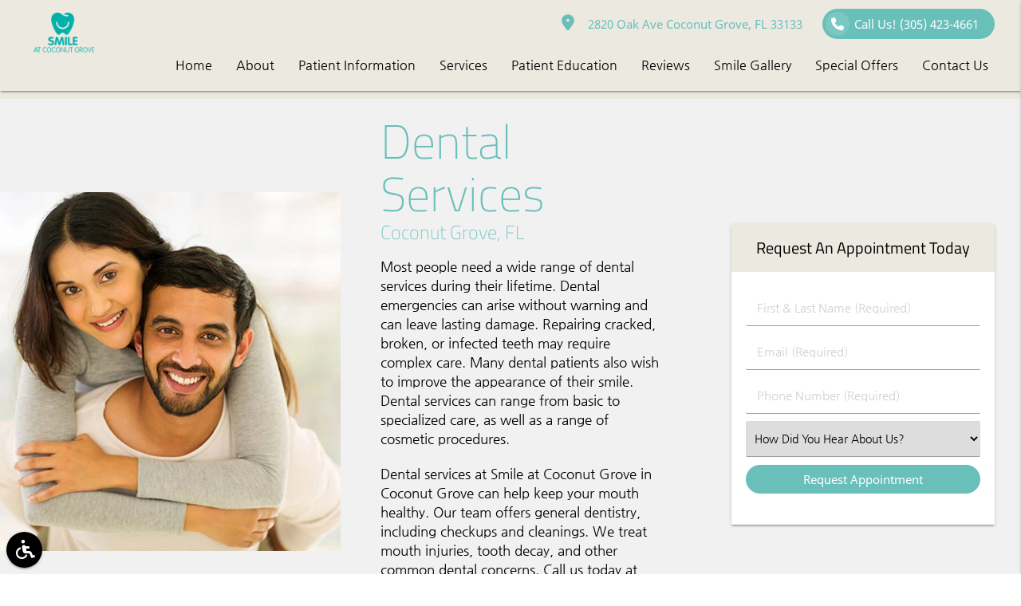

--- FILE ---
content_type: text/html; charset=utf-8
request_url: https://www.google.com/recaptcha/api2/anchor?ar=1&k=6LftTGokAAAAAMZ6t20QtCMYYYOMcAph45VmhvCt&co=aHR0cHM6Ly9jb2NvbnV0Z3JvdmVzbWlsZS5jb206NDQz&hl=en&v=PoyoqOPhxBO7pBk68S4YbpHZ&size=invisible&anchor-ms=20000&execute-ms=30000&cb=hatz8kbilua4
body_size: 48661
content:
<!DOCTYPE HTML><html dir="ltr" lang="en"><head><meta http-equiv="Content-Type" content="text/html; charset=UTF-8">
<meta http-equiv="X-UA-Compatible" content="IE=edge">
<title>reCAPTCHA</title>
<style type="text/css">
/* cyrillic-ext */
@font-face {
  font-family: 'Roboto';
  font-style: normal;
  font-weight: 400;
  font-stretch: 100%;
  src: url(//fonts.gstatic.com/s/roboto/v48/KFO7CnqEu92Fr1ME7kSn66aGLdTylUAMa3GUBHMdazTgWw.woff2) format('woff2');
  unicode-range: U+0460-052F, U+1C80-1C8A, U+20B4, U+2DE0-2DFF, U+A640-A69F, U+FE2E-FE2F;
}
/* cyrillic */
@font-face {
  font-family: 'Roboto';
  font-style: normal;
  font-weight: 400;
  font-stretch: 100%;
  src: url(//fonts.gstatic.com/s/roboto/v48/KFO7CnqEu92Fr1ME7kSn66aGLdTylUAMa3iUBHMdazTgWw.woff2) format('woff2');
  unicode-range: U+0301, U+0400-045F, U+0490-0491, U+04B0-04B1, U+2116;
}
/* greek-ext */
@font-face {
  font-family: 'Roboto';
  font-style: normal;
  font-weight: 400;
  font-stretch: 100%;
  src: url(//fonts.gstatic.com/s/roboto/v48/KFO7CnqEu92Fr1ME7kSn66aGLdTylUAMa3CUBHMdazTgWw.woff2) format('woff2');
  unicode-range: U+1F00-1FFF;
}
/* greek */
@font-face {
  font-family: 'Roboto';
  font-style: normal;
  font-weight: 400;
  font-stretch: 100%;
  src: url(//fonts.gstatic.com/s/roboto/v48/KFO7CnqEu92Fr1ME7kSn66aGLdTylUAMa3-UBHMdazTgWw.woff2) format('woff2');
  unicode-range: U+0370-0377, U+037A-037F, U+0384-038A, U+038C, U+038E-03A1, U+03A3-03FF;
}
/* math */
@font-face {
  font-family: 'Roboto';
  font-style: normal;
  font-weight: 400;
  font-stretch: 100%;
  src: url(//fonts.gstatic.com/s/roboto/v48/KFO7CnqEu92Fr1ME7kSn66aGLdTylUAMawCUBHMdazTgWw.woff2) format('woff2');
  unicode-range: U+0302-0303, U+0305, U+0307-0308, U+0310, U+0312, U+0315, U+031A, U+0326-0327, U+032C, U+032F-0330, U+0332-0333, U+0338, U+033A, U+0346, U+034D, U+0391-03A1, U+03A3-03A9, U+03B1-03C9, U+03D1, U+03D5-03D6, U+03F0-03F1, U+03F4-03F5, U+2016-2017, U+2034-2038, U+203C, U+2040, U+2043, U+2047, U+2050, U+2057, U+205F, U+2070-2071, U+2074-208E, U+2090-209C, U+20D0-20DC, U+20E1, U+20E5-20EF, U+2100-2112, U+2114-2115, U+2117-2121, U+2123-214F, U+2190, U+2192, U+2194-21AE, U+21B0-21E5, U+21F1-21F2, U+21F4-2211, U+2213-2214, U+2216-22FF, U+2308-230B, U+2310, U+2319, U+231C-2321, U+2336-237A, U+237C, U+2395, U+239B-23B7, U+23D0, U+23DC-23E1, U+2474-2475, U+25AF, U+25B3, U+25B7, U+25BD, U+25C1, U+25CA, U+25CC, U+25FB, U+266D-266F, U+27C0-27FF, U+2900-2AFF, U+2B0E-2B11, U+2B30-2B4C, U+2BFE, U+3030, U+FF5B, U+FF5D, U+1D400-1D7FF, U+1EE00-1EEFF;
}
/* symbols */
@font-face {
  font-family: 'Roboto';
  font-style: normal;
  font-weight: 400;
  font-stretch: 100%;
  src: url(//fonts.gstatic.com/s/roboto/v48/KFO7CnqEu92Fr1ME7kSn66aGLdTylUAMaxKUBHMdazTgWw.woff2) format('woff2');
  unicode-range: U+0001-000C, U+000E-001F, U+007F-009F, U+20DD-20E0, U+20E2-20E4, U+2150-218F, U+2190, U+2192, U+2194-2199, U+21AF, U+21E6-21F0, U+21F3, U+2218-2219, U+2299, U+22C4-22C6, U+2300-243F, U+2440-244A, U+2460-24FF, U+25A0-27BF, U+2800-28FF, U+2921-2922, U+2981, U+29BF, U+29EB, U+2B00-2BFF, U+4DC0-4DFF, U+FFF9-FFFB, U+10140-1018E, U+10190-1019C, U+101A0, U+101D0-101FD, U+102E0-102FB, U+10E60-10E7E, U+1D2C0-1D2D3, U+1D2E0-1D37F, U+1F000-1F0FF, U+1F100-1F1AD, U+1F1E6-1F1FF, U+1F30D-1F30F, U+1F315, U+1F31C, U+1F31E, U+1F320-1F32C, U+1F336, U+1F378, U+1F37D, U+1F382, U+1F393-1F39F, U+1F3A7-1F3A8, U+1F3AC-1F3AF, U+1F3C2, U+1F3C4-1F3C6, U+1F3CA-1F3CE, U+1F3D4-1F3E0, U+1F3ED, U+1F3F1-1F3F3, U+1F3F5-1F3F7, U+1F408, U+1F415, U+1F41F, U+1F426, U+1F43F, U+1F441-1F442, U+1F444, U+1F446-1F449, U+1F44C-1F44E, U+1F453, U+1F46A, U+1F47D, U+1F4A3, U+1F4B0, U+1F4B3, U+1F4B9, U+1F4BB, U+1F4BF, U+1F4C8-1F4CB, U+1F4D6, U+1F4DA, U+1F4DF, U+1F4E3-1F4E6, U+1F4EA-1F4ED, U+1F4F7, U+1F4F9-1F4FB, U+1F4FD-1F4FE, U+1F503, U+1F507-1F50B, U+1F50D, U+1F512-1F513, U+1F53E-1F54A, U+1F54F-1F5FA, U+1F610, U+1F650-1F67F, U+1F687, U+1F68D, U+1F691, U+1F694, U+1F698, U+1F6AD, U+1F6B2, U+1F6B9-1F6BA, U+1F6BC, U+1F6C6-1F6CF, U+1F6D3-1F6D7, U+1F6E0-1F6EA, U+1F6F0-1F6F3, U+1F6F7-1F6FC, U+1F700-1F7FF, U+1F800-1F80B, U+1F810-1F847, U+1F850-1F859, U+1F860-1F887, U+1F890-1F8AD, U+1F8B0-1F8BB, U+1F8C0-1F8C1, U+1F900-1F90B, U+1F93B, U+1F946, U+1F984, U+1F996, U+1F9E9, U+1FA00-1FA6F, U+1FA70-1FA7C, U+1FA80-1FA89, U+1FA8F-1FAC6, U+1FACE-1FADC, U+1FADF-1FAE9, U+1FAF0-1FAF8, U+1FB00-1FBFF;
}
/* vietnamese */
@font-face {
  font-family: 'Roboto';
  font-style: normal;
  font-weight: 400;
  font-stretch: 100%;
  src: url(//fonts.gstatic.com/s/roboto/v48/KFO7CnqEu92Fr1ME7kSn66aGLdTylUAMa3OUBHMdazTgWw.woff2) format('woff2');
  unicode-range: U+0102-0103, U+0110-0111, U+0128-0129, U+0168-0169, U+01A0-01A1, U+01AF-01B0, U+0300-0301, U+0303-0304, U+0308-0309, U+0323, U+0329, U+1EA0-1EF9, U+20AB;
}
/* latin-ext */
@font-face {
  font-family: 'Roboto';
  font-style: normal;
  font-weight: 400;
  font-stretch: 100%;
  src: url(//fonts.gstatic.com/s/roboto/v48/KFO7CnqEu92Fr1ME7kSn66aGLdTylUAMa3KUBHMdazTgWw.woff2) format('woff2');
  unicode-range: U+0100-02BA, U+02BD-02C5, U+02C7-02CC, U+02CE-02D7, U+02DD-02FF, U+0304, U+0308, U+0329, U+1D00-1DBF, U+1E00-1E9F, U+1EF2-1EFF, U+2020, U+20A0-20AB, U+20AD-20C0, U+2113, U+2C60-2C7F, U+A720-A7FF;
}
/* latin */
@font-face {
  font-family: 'Roboto';
  font-style: normal;
  font-weight: 400;
  font-stretch: 100%;
  src: url(//fonts.gstatic.com/s/roboto/v48/KFO7CnqEu92Fr1ME7kSn66aGLdTylUAMa3yUBHMdazQ.woff2) format('woff2');
  unicode-range: U+0000-00FF, U+0131, U+0152-0153, U+02BB-02BC, U+02C6, U+02DA, U+02DC, U+0304, U+0308, U+0329, U+2000-206F, U+20AC, U+2122, U+2191, U+2193, U+2212, U+2215, U+FEFF, U+FFFD;
}
/* cyrillic-ext */
@font-face {
  font-family: 'Roboto';
  font-style: normal;
  font-weight: 500;
  font-stretch: 100%;
  src: url(//fonts.gstatic.com/s/roboto/v48/KFO7CnqEu92Fr1ME7kSn66aGLdTylUAMa3GUBHMdazTgWw.woff2) format('woff2');
  unicode-range: U+0460-052F, U+1C80-1C8A, U+20B4, U+2DE0-2DFF, U+A640-A69F, U+FE2E-FE2F;
}
/* cyrillic */
@font-face {
  font-family: 'Roboto';
  font-style: normal;
  font-weight: 500;
  font-stretch: 100%;
  src: url(//fonts.gstatic.com/s/roboto/v48/KFO7CnqEu92Fr1ME7kSn66aGLdTylUAMa3iUBHMdazTgWw.woff2) format('woff2');
  unicode-range: U+0301, U+0400-045F, U+0490-0491, U+04B0-04B1, U+2116;
}
/* greek-ext */
@font-face {
  font-family: 'Roboto';
  font-style: normal;
  font-weight: 500;
  font-stretch: 100%;
  src: url(//fonts.gstatic.com/s/roboto/v48/KFO7CnqEu92Fr1ME7kSn66aGLdTylUAMa3CUBHMdazTgWw.woff2) format('woff2');
  unicode-range: U+1F00-1FFF;
}
/* greek */
@font-face {
  font-family: 'Roboto';
  font-style: normal;
  font-weight: 500;
  font-stretch: 100%;
  src: url(//fonts.gstatic.com/s/roboto/v48/KFO7CnqEu92Fr1ME7kSn66aGLdTylUAMa3-UBHMdazTgWw.woff2) format('woff2');
  unicode-range: U+0370-0377, U+037A-037F, U+0384-038A, U+038C, U+038E-03A1, U+03A3-03FF;
}
/* math */
@font-face {
  font-family: 'Roboto';
  font-style: normal;
  font-weight: 500;
  font-stretch: 100%;
  src: url(//fonts.gstatic.com/s/roboto/v48/KFO7CnqEu92Fr1ME7kSn66aGLdTylUAMawCUBHMdazTgWw.woff2) format('woff2');
  unicode-range: U+0302-0303, U+0305, U+0307-0308, U+0310, U+0312, U+0315, U+031A, U+0326-0327, U+032C, U+032F-0330, U+0332-0333, U+0338, U+033A, U+0346, U+034D, U+0391-03A1, U+03A3-03A9, U+03B1-03C9, U+03D1, U+03D5-03D6, U+03F0-03F1, U+03F4-03F5, U+2016-2017, U+2034-2038, U+203C, U+2040, U+2043, U+2047, U+2050, U+2057, U+205F, U+2070-2071, U+2074-208E, U+2090-209C, U+20D0-20DC, U+20E1, U+20E5-20EF, U+2100-2112, U+2114-2115, U+2117-2121, U+2123-214F, U+2190, U+2192, U+2194-21AE, U+21B0-21E5, U+21F1-21F2, U+21F4-2211, U+2213-2214, U+2216-22FF, U+2308-230B, U+2310, U+2319, U+231C-2321, U+2336-237A, U+237C, U+2395, U+239B-23B7, U+23D0, U+23DC-23E1, U+2474-2475, U+25AF, U+25B3, U+25B7, U+25BD, U+25C1, U+25CA, U+25CC, U+25FB, U+266D-266F, U+27C0-27FF, U+2900-2AFF, U+2B0E-2B11, U+2B30-2B4C, U+2BFE, U+3030, U+FF5B, U+FF5D, U+1D400-1D7FF, U+1EE00-1EEFF;
}
/* symbols */
@font-face {
  font-family: 'Roboto';
  font-style: normal;
  font-weight: 500;
  font-stretch: 100%;
  src: url(//fonts.gstatic.com/s/roboto/v48/KFO7CnqEu92Fr1ME7kSn66aGLdTylUAMaxKUBHMdazTgWw.woff2) format('woff2');
  unicode-range: U+0001-000C, U+000E-001F, U+007F-009F, U+20DD-20E0, U+20E2-20E4, U+2150-218F, U+2190, U+2192, U+2194-2199, U+21AF, U+21E6-21F0, U+21F3, U+2218-2219, U+2299, U+22C4-22C6, U+2300-243F, U+2440-244A, U+2460-24FF, U+25A0-27BF, U+2800-28FF, U+2921-2922, U+2981, U+29BF, U+29EB, U+2B00-2BFF, U+4DC0-4DFF, U+FFF9-FFFB, U+10140-1018E, U+10190-1019C, U+101A0, U+101D0-101FD, U+102E0-102FB, U+10E60-10E7E, U+1D2C0-1D2D3, U+1D2E0-1D37F, U+1F000-1F0FF, U+1F100-1F1AD, U+1F1E6-1F1FF, U+1F30D-1F30F, U+1F315, U+1F31C, U+1F31E, U+1F320-1F32C, U+1F336, U+1F378, U+1F37D, U+1F382, U+1F393-1F39F, U+1F3A7-1F3A8, U+1F3AC-1F3AF, U+1F3C2, U+1F3C4-1F3C6, U+1F3CA-1F3CE, U+1F3D4-1F3E0, U+1F3ED, U+1F3F1-1F3F3, U+1F3F5-1F3F7, U+1F408, U+1F415, U+1F41F, U+1F426, U+1F43F, U+1F441-1F442, U+1F444, U+1F446-1F449, U+1F44C-1F44E, U+1F453, U+1F46A, U+1F47D, U+1F4A3, U+1F4B0, U+1F4B3, U+1F4B9, U+1F4BB, U+1F4BF, U+1F4C8-1F4CB, U+1F4D6, U+1F4DA, U+1F4DF, U+1F4E3-1F4E6, U+1F4EA-1F4ED, U+1F4F7, U+1F4F9-1F4FB, U+1F4FD-1F4FE, U+1F503, U+1F507-1F50B, U+1F50D, U+1F512-1F513, U+1F53E-1F54A, U+1F54F-1F5FA, U+1F610, U+1F650-1F67F, U+1F687, U+1F68D, U+1F691, U+1F694, U+1F698, U+1F6AD, U+1F6B2, U+1F6B9-1F6BA, U+1F6BC, U+1F6C6-1F6CF, U+1F6D3-1F6D7, U+1F6E0-1F6EA, U+1F6F0-1F6F3, U+1F6F7-1F6FC, U+1F700-1F7FF, U+1F800-1F80B, U+1F810-1F847, U+1F850-1F859, U+1F860-1F887, U+1F890-1F8AD, U+1F8B0-1F8BB, U+1F8C0-1F8C1, U+1F900-1F90B, U+1F93B, U+1F946, U+1F984, U+1F996, U+1F9E9, U+1FA00-1FA6F, U+1FA70-1FA7C, U+1FA80-1FA89, U+1FA8F-1FAC6, U+1FACE-1FADC, U+1FADF-1FAE9, U+1FAF0-1FAF8, U+1FB00-1FBFF;
}
/* vietnamese */
@font-face {
  font-family: 'Roboto';
  font-style: normal;
  font-weight: 500;
  font-stretch: 100%;
  src: url(//fonts.gstatic.com/s/roboto/v48/KFO7CnqEu92Fr1ME7kSn66aGLdTylUAMa3OUBHMdazTgWw.woff2) format('woff2');
  unicode-range: U+0102-0103, U+0110-0111, U+0128-0129, U+0168-0169, U+01A0-01A1, U+01AF-01B0, U+0300-0301, U+0303-0304, U+0308-0309, U+0323, U+0329, U+1EA0-1EF9, U+20AB;
}
/* latin-ext */
@font-face {
  font-family: 'Roboto';
  font-style: normal;
  font-weight: 500;
  font-stretch: 100%;
  src: url(//fonts.gstatic.com/s/roboto/v48/KFO7CnqEu92Fr1ME7kSn66aGLdTylUAMa3KUBHMdazTgWw.woff2) format('woff2');
  unicode-range: U+0100-02BA, U+02BD-02C5, U+02C7-02CC, U+02CE-02D7, U+02DD-02FF, U+0304, U+0308, U+0329, U+1D00-1DBF, U+1E00-1E9F, U+1EF2-1EFF, U+2020, U+20A0-20AB, U+20AD-20C0, U+2113, U+2C60-2C7F, U+A720-A7FF;
}
/* latin */
@font-face {
  font-family: 'Roboto';
  font-style: normal;
  font-weight: 500;
  font-stretch: 100%;
  src: url(//fonts.gstatic.com/s/roboto/v48/KFO7CnqEu92Fr1ME7kSn66aGLdTylUAMa3yUBHMdazQ.woff2) format('woff2');
  unicode-range: U+0000-00FF, U+0131, U+0152-0153, U+02BB-02BC, U+02C6, U+02DA, U+02DC, U+0304, U+0308, U+0329, U+2000-206F, U+20AC, U+2122, U+2191, U+2193, U+2212, U+2215, U+FEFF, U+FFFD;
}
/* cyrillic-ext */
@font-face {
  font-family: 'Roboto';
  font-style: normal;
  font-weight: 900;
  font-stretch: 100%;
  src: url(//fonts.gstatic.com/s/roboto/v48/KFO7CnqEu92Fr1ME7kSn66aGLdTylUAMa3GUBHMdazTgWw.woff2) format('woff2');
  unicode-range: U+0460-052F, U+1C80-1C8A, U+20B4, U+2DE0-2DFF, U+A640-A69F, U+FE2E-FE2F;
}
/* cyrillic */
@font-face {
  font-family: 'Roboto';
  font-style: normal;
  font-weight: 900;
  font-stretch: 100%;
  src: url(//fonts.gstatic.com/s/roboto/v48/KFO7CnqEu92Fr1ME7kSn66aGLdTylUAMa3iUBHMdazTgWw.woff2) format('woff2');
  unicode-range: U+0301, U+0400-045F, U+0490-0491, U+04B0-04B1, U+2116;
}
/* greek-ext */
@font-face {
  font-family: 'Roboto';
  font-style: normal;
  font-weight: 900;
  font-stretch: 100%;
  src: url(//fonts.gstatic.com/s/roboto/v48/KFO7CnqEu92Fr1ME7kSn66aGLdTylUAMa3CUBHMdazTgWw.woff2) format('woff2');
  unicode-range: U+1F00-1FFF;
}
/* greek */
@font-face {
  font-family: 'Roboto';
  font-style: normal;
  font-weight: 900;
  font-stretch: 100%;
  src: url(//fonts.gstatic.com/s/roboto/v48/KFO7CnqEu92Fr1ME7kSn66aGLdTylUAMa3-UBHMdazTgWw.woff2) format('woff2');
  unicode-range: U+0370-0377, U+037A-037F, U+0384-038A, U+038C, U+038E-03A1, U+03A3-03FF;
}
/* math */
@font-face {
  font-family: 'Roboto';
  font-style: normal;
  font-weight: 900;
  font-stretch: 100%;
  src: url(//fonts.gstatic.com/s/roboto/v48/KFO7CnqEu92Fr1ME7kSn66aGLdTylUAMawCUBHMdazTgWw.woff2) format('woff2');
  unicode-range: U+0302-0303, U+0305, U+0307-0308, U+0310, U+0312, U+0315, U+031A, U+0326-0327, U+032C, U+032F-0330, U+0332-0333, U+0338, U+033A, U+0346, U+034D, U+0391-03A1, U+03A3-03A9, U+03B1-03C9, U+03D1, U+03D5-03D6, U+03F0-03F1, U+03F4-03F5, U+2016-2017, U+2034-2038, U+203C, U+2040, U+2043, U+2047, U+2050, U+2057, U+205F, U+2070-2071, U+2074-208E, U+2090-209C, U+20D0-20DC, U+20E1, U+20E5-20EF, U+2100-2112, U+2114-2115, U+2117-2121, U+2123-214F, U+2190, U+2192, U+2194-21AE, U+21B0-21E5, U+21F1-21F2, U+21F4-2211, U+2213-2214, U+2216-22FF, U+2308-230B, U+2310, U+2319, U+231C-2321, U+2336-237A, U+237C, U+2395, U+239B-23B7, U+23D0, U+23DC-23E1, U+2474-2475, U+25AF, U+25B3, U+25B7, U+25BD, U+25C1, U+25CA, U+25CC, U+25FB, U+266D-266F, U+27C0-27FF, U+2900-2AFF, U+2B0E-2B11, U+2B30-2B4C, U+2BFE, U+3030, U+FF5B, U+FF5D, U+1D400-1D7FF, U+1EE00-1EEFF;
}
/* symbols */
@font-face {
  font-family: 'Roboto';
  font-style: normal;
  font-weight: 900;
  font-stretch: 100%;
  src: url(//fonts.gstatic.com/s/roboto/v48/KFO7CnqEu92Fr1ME7kSn66aGLdTylUAMaxKUBHMdazTgWw.woff2) format('woff2');
  unicode-range: U+0001-000C, U+000E-001F, U+007F-009F, U+20DD-20E0, U+20E2-20E4, U+2150-218F, U+2190, U+2192, U+2194-2199, U+21AF, U+21E6-21F0, U+21F3, U+2218-2219, U+2299, U+22C4-22C6, U+2300-243F, U+2440-244A, U+2460-24FF, U+25A0-27BF, U+2800-28FF, U+2921-2922, U+2981, U+29BF, U+29EB, U+2B00-2BFF, U+4DC0-4DFF, U+FFF9-FFFB, U+10140-1018E, U+10190-1019C, U+101A0, U+101D0-101FD, U+102E0-102FB, U+10E60-10E7E, U+1D2C0-1D2D3, U+1D2E0-1D37F, U+1F000-1F0FF, U+1F100-1F1AD, U+1F1E6-1F1FF, U+1F30D-1F30F, U+1F315, U+1F31C, U+1F31E, U+1F320-1F32C, U+1F336, U+1F378, U+1F37D, U+1F382, U+1F393-1F39F, U+1F3A7-1F3A8, U+1F3AC-1F3AF, U+1F3C2, U+1F3C4-1F3C6, U+1F3CA-1F3CE, U+1F3D4-1F3E0, U+1F3ED, U+1F3F1-1F3F3, U+1F3F5-1F3F7, U+1F408, U+1F415, U+1F41F, U+1F426, U+1F43F, U+1F441-1F442, U+1F444, U+1F446-1F449, U+1F44C-1F44E, U+1F453, U+1F46A, U+1F47D, U+1F4A3, U+1F4B0, U+1F4B3, U+1F4B9, U+1F4BB, U+1F4BF, U+1F4C8-1F4CB, U+1F4D6, U+1F4DA, U+1F4DF, U+1F4E3-1F4E6, U+1F4EA-1F4ED, U+1F4F7, U+1F4F9-1F4FB, U+1F4FD-1F4FE, U+1F503, U+1F507-1F50B, U+1F50D, U+1F512-1F513, U+1F53E-1F54A, U+1F54F-1F5FA, U+1F610, U+1F650-1F67F, U+1F687, U+1F68D, U+1F691, U+1F694, U+1F698, U+1F6AD, U+1F6B2, U+1F6B9-1F6BA, U+1F6BC, U+1F6C6-1F6CF, U+1F6D3-1F6D7, U+1F6E0-1F6EA, U+1F6F0-1F6F3, U+1F6F7-1F6FC, U+1F700-1F7FF, U+1F800-1F80B, U+1F810-1F847, U+1F850-1F859, U+1F860-1F887, U+1F890-1F8AD, U+1F8B0-1F8BB, U+1F8C0-1F8C1, U+1F900-1F90B, U+1F93B, U+1F946, U+1F984, U+1F996, U+1F9E9, U+1FA00-1FA6F, U+1FA70-1FA7C, U+1FA80-1FA89, U+1FA8F-1FAC6, U+1FACE-1FADC, U+1FADF-1FAE9, U+1FAF0-1FAF8, U+1FB00-1FBFF;
}
/* vietnamese */
@font-face {
  font-family: 'Roboto';
  font-style: normal;
  font-weight: 900;
  font-stretch: 100%;
  src: url(//fonts.gstatic.com/s/roboto/v48/KFO7CnqEu92Fr1ME7kSn66aGLdTylUAMa3OUBHMdazTgWw.woff2) format('woff2');
  unicode-range: U+0102-0103, U+0110-0111, U+0128-0129, U+0168-0169, U+01A0-01A1, U+01AF-01B0, U+0300-0301, U+0303-0304, U+0308-0309, U+0323, U+0329, U+1EA0-1EF9, U+20AB;
}
/* latin-ext */
@font-face {
  font-family: 'Roboto';
  font-style: normal;
  font-weight: 900;
  font-stretch: 100%;
  src: url(//fonts.gstatic.com/s/roboto/v48/KFO7CnqEu92Fr1ME7kSn66aGLdTylUAMa3KUBHMdazTgWw.woff2) format('woff2');
  unicode-range: U+0100-02BA, U+02BD-02C5, U+02C7-02CC, U+02CE-02D7, U+02DD-02FF, U+0304, U+0308, U+0329, U+1D00-1DBF, U+1E00-1E9F, U+1EF2-1EFF, U+2020, U+20A0-20AB, U+20AD-20C0, U+2113, U+2C60-2C7F, U+A720-A7FF;
}
/* latin */
@font-face {
  font-family: 'Roboto';
  font-style: normal;
  font-weight: 900;
  font-stretch: 100%;
  src: url(//fonts.gstatic.com/s/roboto/v48/KFO7CnqEu92Fr1ME7kSn66aGLdTylUAMa3yUBHMdazQ.woff2) format('woff2');
  unicode-range: U+0000-00FF, U+0131, U+0152-0153, U+02BB-02BC, U+02C6, U+02DA, U+02DC, U+0304, U+0308, U+0329, U+2000-206F, U+20AC, U+2122, U+2191, U+2193, U+2212, U+2215, U+FEFF, U+FFFD;
}

</style>
<link rel="stylesheet" type="text/css" href="https://www.gstatic.com/recaptcha/releases/PoyoqOPhxBO7pBk68S4YbpHZ/styles__ltr.css">
<script nonce="sGcRlZzRdi9H9ER0uUo9-g" type="text/javascript">window['__recaptcha_api'] = 'https://www.google.com/recaptcha/api2/';</script>
<script type="text/javascript" src="https://www.gstatic.com/recaptcha/releases/PoyoqOPhxBO7pBk68S4YbpHZ/recaptcha__en.js" nonce="sGcRlZzRdi9H9ER0uUo9-g">
      
    </script></head>
<body><div id="rc-anchor-alert" class="rc-anchor-alert"></div>
<input type="hidden" id="recaptcha-token" value="[base64]">
<script type="text/javascript" nonce="sGcRlZzRdi9H9ER0uUo9-g">
      recaptcha.anchor.Main.init("[\x22ainput\x22,[\x22bgdata\x22,\x22\x22,\[base64]/[base64]/[base64]/[base64]/[base64]/[base64]/[base64]/[base64]/[base64]/[base64]\\u003d\x22,\[base64]\x22,\x22w47CgipHEsK9aMOPG0TDssKsX3JkwognVMOpD2bDkGV6wpkHwrQ5wrxIWgzCiAzCk3/DjTTDhGXDucOnEyl/XCUywp3DoHg6w5vCtMOHw7AZwpPDusOvQFQdw6JIwrtPcMKpNGTChHLDjsKhal5MAULDv8K5YCzCuF8Dw48Fw54FKAIxIGrCtsKdYHfCk8KrV8K7TMO7wrZdTsKAT1Yuw5/DsX7DmgIew7E2cRhGw4VtwpjDrHfDvS82KnFrw7XDrcKdw7Evwr8CL8KqwoMbwozCncONw7XDhhjDuMO8w7bCqnYMKjHClsOmw6dNf8O1w7xNw5bClTRQw5h5U1lcHMObwrtmwrTCp8KQw6xab8KBA8O/[base64]/w5plX8KNwqYfW8KEw7TDhyHDqGfDgxU3w5Nkwq3DmQrDm8K+ccOKwqfCpMKyw7UbByDDkgB+wqtqwp9vwq50w6pMDcK3Ez/CmcOMw4nCjsKkVmhEwoNNSAVIw5XDrkfCpmY7SsOFFFPDr1/Dk8KawrPDtxYDw4TCocKXw78nW8Khwq/DiALDnF7DpTQgwqTDi0fDg382KcO7HsK9wr/DpS3DsRLDncKPwq4PwptfJ8OCw4IWw4YJesKawp8eEMO2WXR9E8OyAcO7WQxRw4UZwprCo8OywrRVwrTCujvDkipSYRrCiyHDkMKIw5FiwovDmRLCtj0CwqfCpcKNw6PCjRIdwqjDtGbCncKaeMK2w7nDjMKxwr/[base64]/CrsOibcK9LHAac8KWwro3w5YFZMOKd8O2MwrDocKHRFcpwoDCl1FCLMOWw73Cv8ONw4DDncKAw6pbw7kSwqBfw6hqw5LCulZuwrJ7DzzCr8OQVMOcwolLw6/DnCZ2w7F7w7nDvFbDiSTCi8K9woVELsOtYMOINSDCkcK5asKYw75tw6vCmzFEwp0vEEvDqA90w6YCFglDdG7Cm8KdwqbDi8O5eAB3wpLCsn1jacKsRBdjw55Gwr3Cp3bCjWrDl27Cl8ObwrdXw5J/wrHCssOVccOMJTTCmMKewoQqw65tw4lzw4tBw7YawpwVw7h9BFJ1w4wKIDI3cz/[base64]/w6E2ccKsw40/B0nCtxMKGADCg23CuFUJw5nCrzzDsMOPw6zCkjM7TMKqXWoKe8OpcMOqwqXDp8Oxw7UGw47CmsOwTGbDvFZLwqnDmC5mfsK/[base64]/Dh3/Dr8K/[base64]/DvcOgwod3ccOSbcKQw6LDlMOrwqXCuxw/FMKkMUQ7EMK/w5EYTcKgesKqw7fCiMKTfxZ2MEXDgMOhV8KJPnEfbXbDosOIH09HHlZLwqZ0w5ReWsOhwoVaw4bDjil9bGHCtMK8woQ+wrsEBCgaw4/DqsKAM8K9SBnCm8OVw77Cq8KHw4nDpsKOwovCjSDDp8KVwrs/woDCocKiLnbCt3gOfMOzwoTDkMOkwoQdwp89UMO/w6EPGMO7ZMO7wpzDpmkMwp/DncO/CsKZwpxwWV0Qw4k3w7bCsMOsw7zCkD7Cj8OQSTHDqcOqwqPDkkoww6RXwotAf8K5w71Rwp7CjwQbQQYFwq3Cg1nCml4swpIywozDq8KAWsKbwp1Qw4hOasKyw7tnwr5uwp/[base64]/DnH/[base64]/CpSQ0XMOlwqvCnTchRhzDqhp9dsKRw63Dk8KZWsOKw6QhwqwhwpvCkBNtw5Vndik1Dj9nbMOZVcO4w7Mhw6PDiMOswoMOUMO6woNsCsOyw44KIS4EwrVuw6TCgcO0IsOawqjDlsO3w7zCncOqd153Og/[base64]/w6/CisOPQMKpD03Dln9uw5sOw4zDt8OuZWAAw4nDkMKhYmTCgMKlwrXCnUzCkcOWwq9TKsOJw7tlR3/DvMKtwp/CiR3ClSbCjsO4JlTDnsOVZ3PCv8K2wo9mw4LCixFTw6PDqkLDomzDqsOqw5nDoVQOw53Dh8K1wq/DpFLCssO1w6zDgMObVcKxOAE7IMOCSmpFMFADwpt9w5zDmjbCsV7DnsOxOwXDixTCvcKAJsO6wo7CtMOVw40Kw6XDgHPCqEQfVmVbw5XDiQLDhMOPw7zCnMKqbMOcw5cUNAZ/wocKEFh8LAtUA8OSPAjDncK1QhcOwqAIw4/DicKxccOhdRbClWhXw6VNcWnCoHZAesOEwqjCk3DCsggmeMOtI1IsworDjWIbw4Y0TMKRwrXCgcOsPMOSw4LChXfDtm5Dw6FwwrzDkMOTwpVFGsOTw5LDlcOUw4QYPcO2CcO5EQLDoy/Co8OcwqJIS8OUOMKOw6oyDsKZw53ClWoXw6HDjn7DmgUaDBBVwpALPsKyw6TDgm3Dl8KmwoPDqycGIMO/XcK6ClrCvyDCljIfKAfChnxXPsKCDSHDgsOswptLMHTChWfDhQLDhMOpAsKoJcKOw4jDn8OzwooOI2BFwr/DqsOFBcOdCDA/[base64]/[base64]/[base64]/FhFzwpE9wp11wrPDocKnw5ZJwrVzw5bDhglZVsKZwqXCosKLw4DDsyjCm8KjHVQhwp0RLMKAwqt/FlXCnWPChkslwpnDrDrCuXjCi8KAXsOwwplYworCrw7CvG7CocKHNwvDl8OuQcK7wpvDh3EwJX/CvcO0aF/[base64]/Di8KADMKCSWfDlsK/DVbCosOERjbCp8Kqe8K7YcOMwpwkw6sUwqZwwrDDoDTCqcKVV8Kxw7jDgwrDjFhjIiPCjHIuXVjDoh3CsEbDtTLDmcKuw5Bvw5bDlcOBwocxw798d1wGwqUaPsOcbMOZGcKCwr4Mw7Mww63CmQjCtcKLTsK6wqzCvMOcw7hBS27CrA/[base64]/CsRjDksK8w6UqC1I7EMKcw5XCrMODw6jDkMOQwrrCtn4ta8Okw70iw6DDocKtH0RywrnCl3gga8KTw6PCucObPMKhwq80dMOiDMKwcUxTw5MfO8Oyw57DqDTCpMOSWyUNYGI6w4jCmgx5w6jDrAJ4d8K8wqFcRsOQw57DhEfCiMOHwonDhEJXKybDtsK0Kl/DkDdgJzfCncOJwozDhsK0wpzCqC/CvsKnCQXCoMK7woUWwq/Dlj5qw6MiOMK5OsKfwr7DusKuWkJ6w5HCnTdPQBZ8PsKvw5hAMMKGwqnCmAnDijtEKsOXBAjDpMOUw47DkcKrwoDDoxoHcB49Hi4iBcOlw71/[base64]/[base64]/CrcOUwpHCtzRRPsO2w7llQcOtw4RNacOdw6LChxJyw68ywq/Ciz1vScOkwovCscOAFcKfwrDDrsKEScKpwpjCgXIOaWM/[base64]/DsCTCgkhSM8OaVMK+dH/DvxDDkwg/[base64]/Dhj7CiSDDtMKLwpppwqNXwp5VGMOMwpbDog08Q8Oow6w7ccOtGsO1bMKrUANsL8KFIcOvSFUsZmdpw7Exw4PDl3Ygc8KIOFkvwpJSIB7CjwjDr8KwwoQawqbDtsKKwqDDpjjDhGY/w5gHW8O2w6pjw5LDtsO4RsKnw5XCuGUEw49QGsKKw6wGRCULwqjDhsOdGMOlw7gkWD7Cu8O4ccKTw7TCicO8w6ldBcORwovClMKlbcKmfg3Du8OXwofCjj3DjzrCkcK8wr/ClsKrQcOXwovCpcKMV0XCmDrDmi/CmcKpwop+wobDgHchw5FQw6trEMKDwrDCpQPDv8KDEMKFNTdfHMKPEDbCncOMFQpoKcKUNcK4w5FkwqjCkRdHKsOZwrQUTSbDs8KSw7vDmsK4wqFDw6/Cmkk5RsK5w4g3VhTDj8Kua8KjwobDtMOHQsOHdMKwwqsbTXRowo/[base64]/[base64]/ClmAaVsKrMQzCrBhMwps1w6RHwqfCtWw1wrsDwpvDqsORw5dmwrLDqMK5IxpwJ8KzQcOGGcOQwoTCpk7CnwrCgT41wpnCskLDlG8/[base64]/DhsKAwq8VWjMbw6vDhsOrwr1jw783I8OZZxBDwqPDm8K7EkDDvizClhxzFsOPw4IFGcK/Vnx7wo7Dij5eF8K9acObw6TDksOiMcKhw7LDoUjCuMOmCkQuST02fFXDmxzDicKKL8KbHMOXb0TDt0oERyYZNMOww5o3w7TDoCYpIHV/GcOzwplETUFoVGhIwoZYwpQLAmV/LsK2w4Vfwo1sRmdMWk1mADHCn8O3DVgjwrDCnsKvBsKmJkTDnRvCgysBDSDDusKMesKxcsOdwoXDvXzDilJew6DDrwzDoMKFwoUCe8Ogw6lkw74/w6fDhsOFw6nClMK5HMOiNRchI8KNLVQkZsKfw5TDojzDkcO/wr/CkcONKibCqzYcUMO8LQHCqcO6GMOlW3rCnMOCC8OfQ8KmwpfDrBklw74ww5/[base64]/CiQRqw6QrwqktwoTDiH7DqMOGw4/DlgxVw6DChcKqJT3Ct8KVw5xWwprCqCp6w7tGwpMNw5Zgw47DpsOcC8Omw6YSwrdXPcKWKcOZSgXCjHbDnMOSS8KmbMKfwpRMwrdNMcO6wr0Jw4pLw7QXAcKbwrXCnsOaWF8Lw6xNwoDDusOHYMOdw53Dg8OTwoJowq/DoMO8w47DgMOxCi4xwrd8w6IhWwlew4AaLMOAMsOUwo9BwpRHwpPCr8KPwroSC8KUwr/[base64]/DncKiZMO0ZljDuXd3MWdgw4k3w4DCjsOkw6N5ZMKNwq15w5rDhw5Twq3CpzHDscKDCSB0wqZ+UnBiw5rCtk/DgsKoHMKXbA0oR8ORwr3Cvj3CjcKdBcKqwqrCpQ7Dp1c5H8KBIm7CqsKlwrgJwrDDiFnDlV9Ww5JVVQbDpcKzAMOdw5nDpA16WTFyTcKpJcOpPE/DrsOKN8KpwpdYXcKtw41hTsKuw50tWhPCvsOgw53Co8K8w7E8UVhCwrnDsA1pdXPCkRsIwq1vwrDDnnxWwocOOXpqw7U1woXChsK9w53Dm3BewpAmDsKRw7sjEMKmwpXCjcKXTcO6w5YUUH40w6DDp8OnahjDnsKiw59Nw7zDpl4Kwo1GbcK9woDCkMKJAsKSPR/CngFhflzCrsK+F3jDrRLDocKowo/DlsOuw7A/EiXCqUHCnFw/woNFSsKLL8KtB2jDncKXwq4hwqZNWkvCiUvCg8KuO0lsWyw2Nl7CsMKdw5QEw7nCoMKMwooLBCMdNkQXX8OeA8OEwp5Wd8KKw783wpBUw6vDqRrDuFDCrsKTXW0Ow6zCgwxUw7HDsMKcw7YQw4NTNMKYwrp5BMOHwr8/w6rDpsKRXcKqw7fCg8OOXMKcU8O5c8OwHxHCmDLDhwIWw7fCmTN4BCLCkMOicMKww4NDwoBDfcOxwrDCqsKab1nDuiIgw5vDoGvCglsswpldw5nCkxUCMB40w7HDuUNnwrDDscKIw7ldwpY1w4DDgMK2QwwROg7CgV8PXsKdBMO7bljCuMOuQlpUw7bDssO1w5/[base64]/d0PCr21Ew5DCgsK9XVzDkiFPDDTDglPDgcOfOCNjO3zCj0Zuw5Q9woLCosOtwr/DuD7DicKYD8O1w5DCoxQFwpfCjCnDr2QyD1/DmTgywqsYIMOfw5sCw6wkwrgPw5IXw5poKsO+w6Q+w5XCpDNmOnXCt8KIWMKlfsORw4NEMMOXUXLDvGUlwp/CqBnDix59woU5w4QbIhRqFFnCnW/[base64]/IwXCnMKbw5cKSMOOcMOTaRfDrMK8wrF9FnMWYz/CgX7DhMOxJ0HDvFxJwpHCjBbDiEzDksK3VmTDnkzClcKeV2cUwo8dw78kO8Ouel0JwrzCvUXDg8KPbHLDgwnCuDcFwrzDqW/[base64]/Cv8O/[base64]/Di3PDoMKtMcOgEFYDw4RGb8OzwrwqJ8OCXxsPwofCt8OPwoJRwoIjanzDjgsmwrjDosK1wrTDtMKhwq1aAh/CrsKDD1JTworDhMKmH2weP8O9w4zCsFDDl8KYaTUfw6rCt8KZM8K3aErDnMOOwrzDmcKxw63Dh0x+wqQlcCwOw45HAkY4M3LDjMKvB3LCqG/Cq2LDicOZJBjCn8KGFh3CmmzCjXpwGsOhwpfCg2DDh1gRH2DDnjrDvsKgwo1kHFA1N8OJf8KJwpfDpcOkKRHDjCfDmMOzFMOVwpHDiMKSSFnDkFnDmRpawprCh8OKLMO+JDxKfUDCh8O9Z8KHGMOEBl3CqcONI8KFdDfDqwfDgsOjOMKUw7FzwoPCucO4w4bDlUM/EXfDk2kXwpXCmsK+b8KlwqDDrgrCp8KuwrjDlcKrBU/CjcKMDHQ/w4sRJX/CocOnw6/DsMOxP1Eiw4Atwo3Cnn1cw5ttVmrCgwpfw63DomfDgiPDvcKRUB/Co8KCwoPDlMOCwrEbUSxUw7dBE8OhMsO3B1vCvMKEwqrCqMK7YMOowqBjLcOGwp7DocKWw5dgT8KoacKcTzHCucOKwqMKwopcwqHDu3jDicOEw7XCo1DDt8K+woHDuMKHDcO+SVxTw7DCh08QccKXwprDv8KGw6/CjMK2V8Kqw7/DucKYCsOrwprDhMKVwp3DlVI5CxQrw6jCmj/CmX4iw4ogM3J7wp8edMOzwrErwpHDpMK3CcKGK1ZoZHfCpcO/Iy9kScOuwog7K8OMw6HDrWkdWcKjIMKXw57DvRrDhMOFw4p9G8Orw4/DphJfwqfCmsOIwokWLyQHdMO/fyzDjU5lwpI3w6jCvAzCmA3DhMKMwo8Twq/DnkXCi8OXw7HCvDjCgcK3acOrw5MtdXbCo8KJTCIlw7k5w6fCusKGw5nDu8OeScK0wr51QDTCmcKjDMK4PsOvesOPw7zCgnTCicOAw4vCqFdgBnwKw6dsWgjClMO1LnZoKCFIw7Ffwq3CusOUFxnCvMOcE2LDl8O4w4zCilXCsMOqdcKkc8Kqwod8wog3w7/DkyLCoFvCk8KMwr1DcmlrE8KBwoXDgnrDscKpHB/DlFcQwprCkMOpwog+wrvCiMOrwo/DiRHDsF4mUn3CrR8+MMKwU8OFw6URUMKOQMOqHU55w7jCrsO6PCjCgcKOwp4yUnHDscOXw75mwpYPN8O9O8K+KA/CoXNqEsKRw4vDh05nfsOQQcO4w7I2H8Odwr4GRUAXw6ptBUDCt8OEw5wbZBXDumpPIknDrD4cLsObwozColALw67DsMK0w7A3IMKPw6TDksOMFMOLw7jDnGTDkhEgLMOLwoR8w7ZFDMOyw4w/[base64]/woHCkMKowopLw67Dp8Kmw5QOw41BwrsBw67CmHhUw5xBw6/DosOIw4bCiSzCixjCkTDCgA/[base64]/w6VNRlBGwopDZmB+Iyl/w6d1w4Yww5U3wrfCvF3CllzClBLCqRfDr1Z+NBMYX1bCiA9gMsOowpHDsTnClMO4e8OLMcKCw6TDr8Kaa8Kaw7x3w4HDq3bDocOFexQLVh0VwqdpGwNAwodbw6R8X8KNPcOgw7IxNmnDlRbDq3vDpcO1w4AQJxNnwpPCscKDO8O7JMK3wo7CncKZU2hYNQ/CknnChsKaX8OMWcOrIE3Cr8KDZMOvVsKLK8K5w7/DgD3DgwMGZMKbw7TCvzvDt3wLwqXDlMK+wrDCi8KUMEbCu8K8wr8Gw7rCm8OLw5bDlF3DjMKVwpjDvwTCt8Kbw4LDuW7DrsKqYg/ChMKzwpbDjFHDhBDDuSQDw7E/PsKNdsKpwovDngDCgMODw6sLWMK6woHDqsKZa0xuwrfDn3PCsMKgwql0wrJGAsKaL8O8JcO3ZDk9wq57LMKywpnCgUjCvkdvwoDCrsO4asOBwqUvGMKUVgFVwqBRwqBlR8KRW8OvdcOKCTN6wrXCnsKwGWASP0t+Iz1ad3LCkl8/AsOCd8OqwqbDssKqRx5tWsOwJyE8V8KQw7/[base64]/[base64]/DkcOxwoHDk8KUGXsuw7M+FCfDhGrDt8KMDcKWw6rDtR7DhsKZw4VVwqUcwpRJwqNtwrTCjBd/w5gVaR5fwpnDqcK4w6LCusKkwr7DrMKFw4ECTGYmasK9w78IXhN0A2VENlrDnsKzwosDVcKDw4AuYcOLcmLCqDTDs8KDwrrDv1Inw6DCpg9SOsKuw5fDk3x9McOEYH/DlMOOw7vDtcKoaMOcXcOrw4TDih7Ds3g/PhfDucKOU8KIwrDCuGDDosKVw5RAw4LCm03Cmk/ClsOtX8O0w4o6WMOXw4/CiMO5w5Bewo7DhTPCtBxNfCV3O3EFbcOnXVHCrz7DisOgwqbDscOtw4YLw4zCoAkuwooHwrrDnsK0dw59NMO5YsKabMOzwrHDi8Oqw7/CjHHDplRjBsOYCsKlEcK4N8O0w6fDvV0OwrrCr2x6wqkYw6cdw7fDs8KXwpLDpHnCjmfDlsKUNxzDhynCgcOeNEh5w6xHw4DDvsOQwphpHCLCr8O2M2VCOVEVLsO3wpJ2wqp9LzdCw65WwoXCosOlw6XDjMOQwpN8dMK9w6Z0w4PDg8O6w4pVRsO/RgPDmsOiw5NcbsK1wrrCmcO8UcKqw7pqw5gNw7IrwrzDocKCw4IGw4HCiDvDvmE8w4bDiGjCmzNZdEbCu33Di8OzwpLClVDChMO8w7HClQLDrcK4YsKRw5nCisKzOxxkwrbCocOTBEfDnk5bw7nDoVI3wq4IGHTDtQFBwq0QECTDgxnDuU/Cvm5vGnFKA8Kjw7VlB8KHPQ/DoMKawpvCvsKocMK2fcOawrHDvQzCmcOZQ0Eqw5rDm3rDssKUFMO2OsOGw7/DpMKfDMOKw6fCmMOGdMOIw6DCqcKXwoTCu8O+YQd2w6/DrlnDkcK7w4RCS8Ksw45XY8OSDsOdAgnCu8OtH8O5c8O/wowwbsKJwp/Dhlx4wpZKVjA/[base64]/DlMOQPsKdw5nCpUZ5EDYTwqg7GsO/wpnCoAhJJMKPdyjDuMOqwqJ2w7M/D8OvDw7CpQPCiSZxw5MAwonDrsOWw7fDhk8Te3JIcsO0BMOvBcOjw47Diwdtw7zCgMOXcmgNRcOuHcOew4PDvsOQCjXDk8KGw4QOw5YNVQbDr8OTUC/CpHIQw5PCisK1UcKowpDChh0Rw5zDiMKeC8OGLcOkwpEoKzvCmh0oWU1HwoTCkzE9I8Oaw67CvyPDksOzw7M0NyXCkmbCvcOVwrlcKGJYwqc/[base64]/CqcKWdjrChUMKTsOMDMOCIBfDnD4nNsO+cTbDrGnDqktWwqlMRXvDjwVnw7AQZCnDqUzDrsKMbh/DvV7DknXDgsOfEVEVOEYQwoZuwogbwp94ZQ1iw7vChsKBw6fCnBgxwqYYwrHDkcO2w4wAwozDjsKBY2Ncwp5PYWtUwovCsil/bsO0w7fCk0pSM0fClRQyw6zCjHg4w63ChcKrdzBJcgnCiB/CvQ4KLTkFw65Aw4F5CcKew4TDksKPVktdwo1wbEnCjsOUwrlqwrpJwofCiS7CgcKPEVrChxZuEcOAcAXCgQMcecK/w5FUNHJMWsOrw7xuG8KYMcOrAFJkIGjCscOlQ8OLQlPCjcOoQi3CmyDDoAUuw7bCgWwnSsK6wqHDu05cMDt2wqrDq8OKb1YQP8KITcKYw6rCgF3DhsOJDcOYw6F5w4HDs8Kkw4vDvwHDiX/DvcOBwpjCpEjCvnPCt8Kqw5kmw5tpwrF8ZBMrw4XDjMK0w5MUwoHDl8KRbMOwwplXX8OHw51UJyHChCR3w4FFw5N9w7U4wozDu8OoLl/[base64]/ClMKKwqVOLsKxU8OoFwXCpsKEYgo6wqBuDFc4QGzDgcKjwpMLQX59McKAwoXCgArDlMKqwrNFw5UbwprCjsKcXRoPAMKwP0vDuRnDpMO8w5ABKnnCusK9c0/[base64]/[base64]/DjhXDt8OvRkbCrn3ClH9sEgIew7I1QsOjcMKlw4fDglLDlGzDlQN/dHoBwrAgAMKLwoJqw7l6UFNBLMObe1/CnsKVXEUewqbDkH3CtlbDgjPClU96RDwrw5Biw5zDq3HCiXzDssOMwp0ewozCr1kmOAxVw4XCiWAJABpQAjfCvsOsw783wooRw6kRDsKJDsO/w64QwoQqeX3CqMOww45PwqPCkh0Sw4A4fsKrwp3Dv8KlP8OiLl3DisKhw6vDnCNKUm4CwrAiJsKTBcK6QB7CjsOUwrPDlsO7WsOYL0c9GEhdwrzCmC0Hw7HDrFHCgWMfwqrCucOzw5zDkh7DjsKZOm8JKMKqw6bCnlxTwrvDmsOdwo3DrsOGFz/Ck39yKCZaazfDjjDCuW/[base64]/wqbDj8OiJQXDuStaDRLDnT8uW8KZWDvDtVEcWiDDnsKQcDXDq2BMwrQoHMO7fMOFwo/DtcO9wqlOwp7CjRbCvsK7wq3Cl3Z1w7LCvcKOwq4awqpbBsOxw4gnL8OZTn0fwofCgMKzw65iwqNNwprCvsKtQcOdFMOIXsKJGsKfw5UYbwzDl0LDmcO5wpoDXcOndcK1dHPDvMOrwolvwpLCu0LCoCDClMK9wo9Mw64ZH8K3wprDjcKEJMOjRMKqwp/Dl1Qow7pna0BUwoQ9wqckwpUjFTgYwqfDgyE8JMOXwqVtw7vCjB7Drko0fibDnBjDicO3woYswoPChkvCrMO7woXCpcKOTSRWwr7CisOAAcKaw4/DmR3DmFbCqsKlwojDusKxNjnCs2nCsw7DtMK6MMOPX3VIZmsVwqLCizJsw7rDmsOTZcOLw6TDvFJiw6R1YMKDwrFEHnZUG2jChlLCo29VHMOLw5hybsOewqAuBQTCuWpWw6zDqMK4e8Klf8OLdsOIwpzCl8K9w7x3wp5VPsOAd0/Dnntqw6HDgwzDohIOwpgGB8ORwqhjwprDjcOVwqpaaTQjwpPCk8OgS1zCicOUQcKiw5QSw58OK8OiPsO/L8Kmw5k4X8ONKDXCklMaXlgLw4TDq2ghwr/DpcKYQ8KLd8O/wonCp8O8KVnDiMOgCHkvwoLCq8O4bsOeKCrDncOMfTXDsMOCwqd7w6xEwpPDrcK1DlFXIsOteHzCoDQiH8KDTRbCj8Kiw795eRzDnWfCikbDuEnDjhxzw6B8w4jDsEnChTQcYMKadn06w7/CjcOtKHzClG/CksOww4Vewq4Nw79ZWi7CnmfClcKDw6YjwpEebSgWw7AGZsORScKtOMONw7Ruw4XDoDAQw4zDtsKvGw3CrMKjw7t1wqjCl8K7EsO5Y1fCpi/[base64]/ZcKFwpsVwpoVw7YqwoxDwq3DuQPCkUdbHl5tahrCh8Ooa8O9OUXDuMOxwqt1JyFmE8OfwqRAPGoIw6A1BcKIwqshKDXDvFHCg8KXw6pca8K2b8OHw5jCocKSwoEEF8KEU8O8YMKcw4o/[base64]/IyccNw8uPMKCY8OuQsOFAj/CmATCsHRLwog/VzMiwojDtsKUwo3DrMKyfG/[base64]/L8KFCsKjwohmw5fDnzoGXMODf8K+FQ0owqbDi3AWw5YXMsKvAcO4HXTDpG4SEsOSwqfCnzTCpcOSXMOVfS0bKFQPw4dfAhXDsCEdw6LDqzzCtVtwPy7DjizDssOFwoIdw5zDqMK0BcOUR2ZmW8OtwogIN0PDs8KZIsKMw4vCsF9MF8Ogw4g3b8KXw5UWMAN/[base64]/SxBVwr/[base64]/DiHFJwrTCqlRXOUBlOcOow5bCrmnClmgqwrzDkkYsS0MOQ8ONBHTCtsKywrTDscKnZXrDkD5kFsK0wo0HQG7CucKCw5lPOmUxf8O5w6DDui/Dp8OWwr0KPzXCmltew4Nzwr9MJsO1NTrDl13DrsOhwo86w45kNBPDqMK1bGDDp8O/wqfCucKIXAF4JsKfwrfDk0AKcUg9wodKAGzDnS/[base64]/wqPCocOEACHClsO5wrfCmjXDu8OSwpTCkMKWwphRGCHCusK9f8O2VzzCpcKnw4PCiDEPwq/DiEoAw53ChioLwq/CpMKBwr1ww4k7wq/DhsKlQcO9wr/DtTVrw783wrVaw6DDkMK+w581w4NpBMOCNDnDon3DhcO+w50Zw64ew70Uw789U19iI8K3PMKFwrsLGl3DqBfDhsOKVSMUDMKoRG17w4cpw5bDl8Oiw5bCosKqFsKqe8OUTHjDtsKmNsKdw4TCp8OFGcOXwoLCgX7Dm1XDozjDhh8bB8OvOMOVYgHDtMKlO3wuwp/DpjbCjT4owrjDo8KQw5F6wrPCtsObJcKVJcK5FcOYwqJ2NBDCoHxXI13CjcOGbUY4OMKcwpoxw5M1UsOPwoRHw6pwwr9DQMKiIMKiw6VHZClhw7Vmwp7CscKsV8OzcD/ClcOLw5gjw7DDk8KbBcOhw4zDpcOlwpEjw7HCi8KlGUjCtVEtwqnDrMOxSG5FUcOuGmrCqsKow7t6w7PDtsKAwrIGwrbCp1QJw7QzwqJ7wrZJXwTCjjrCgkLChw/CgMOYXBHCvnUVPcK3eGHDncO4wpFTXy9DRSpBIMOiwqPCuMOkPyvDrz4ASWsUTyHCgwF7AXVgYlYSTcKkbUXDmcOzc8K8w7HCisKxIFQhTAvCs8OIYMO4w5jDqE3DnkzDu8OOw5fCkiBMIsK4wpfClQPCtFXCvMK/wrrDssOCc2tPI1TDrl5IQztJdsOVwr/Cu3BuREh5QRjCjcKNZsOFScO0FcKCAMODwrYdNCrDrcOGIF/Ds8K/[base64]/w4DCoTzCkcOlSnDCg0B/wpFGwqvCpMKhwqDCucO9UwLCr0/CicKlw5jCucOPWcOzw6YywqvCgsKtCmM5QRYMCcKvwonCj3fChHTCjjl2wqEEwq7CrsOIU8KRGiHDvVJRQ8OlwoTCjWB6RTMBwozClzBXwolUUU/[base64]/Dm8K/DTBjwqjDii1dE1bDh8KKLcK+w4HDn8OZw41ww6bCmsKjwpXCpcKbLl7Coxgsw5fCsVbDsVvDhMOEwqI2D8OQCcK4Ok/Dhys3w6TDjsOSwrF8w7rDiMKbwp7DtxEOAMOmwofCuMKXw7twXcOffX3DksOgKAfDmsKmcsO8d2BlfUdcwo1jY0hydMOPWMKhw4DCisKDw6Ehb8OKEsK1MR8MCMOXw5bCqkPDuwDCrnHDtHV2OMKZeMOTw4dWw5AlwrVGPyPDh8O+eRbDmMOwesK/wp9Mw6djWcKjw77CqMOqwrXDmhPDlMKpw43CpsKGYWLCuEZtdcOPw4vDjcKxwoRQMAclKiHCkD8kwqPCjUMJw7/Cn8ODw5jCosOnwoPDlUfDsMOTw6LDhkfCqnjCpMKNDzR7wopPaEbCg8OOw4nClFnDqFbDnMOSYytfwqxLw4cZcn0oLnt5aD9dVsKNFcOjIsKZwqbCgXfCt8KHw7dxfD1MeH/CqXZ/[base64]/eik0Xjlxw4ghOSvDiX8YwonDssKYC2EvaMOvPsKuDS1KwpnCphZdaBI/JcKJw6rDuksBw7Fcw4RGR0LDsnLDrsKSDsKKw4fDv8OjwpTChsO1FBfDqcK8UT/DnsOKwqFDw5fCjcKtwrYjfMKpwo5fwq8XwoPDiCF9w61tYMOwwoYTYcOsw77CocOrw4M3wqPDncOwX8KGw7V3wqPCpisYI8Obw70Hw6PCsSbDl2fDtBcVwrVJMUDClXrDiwkpwqbDpsOhax9ww5ZnLWHCu8Krw57ChTHDpSTDvy/DocK2wrpTw706w4XCgk7DvMKScsKVw7E6Rk0Uw5E4wr9TWmJVeMOew4tdwqXCuRI3wofClmvCm1zCqTFewoXDoMKQw7HCtAMQwqFOw5U2McOtwqLDlMOcwrTDu8KIfE1Cwp/CjcKwNxnDq8O6w4Mjw4zDosOew6VIdg3DvMKJPEvCiMKFwrd2UTlfw5tmFcO3w7bCu8O5LX1rwrUhfcKkwr1CIyZwwqVhaULCscKhbR7ChV4yQ8KIwq/CgsOewp7CusObw70vw5zDocKAw49/w43DssKwwqLDv8KwBTNiwp/Dk8O0w63Cn38iKgszw7PDh8O3R3fCtXzCo8OTV0HDvsOufsKCw7jDisOBw7jDgcK1w5htwpABw7JBwp/Do1/CrTTDiSzDjsOKw67DswEmwptHU8OgAcKCH8KpwobCs8KEKsKcwq9/aGtidsOgAcOAw49YwrBvZsOmwpsVYnZaw4hRcMKSwpsIwoHDpWVpTh3Dm8OXw7TCmMKiBCvCtMOJwpU1wowmw6VZGcOObWpaAcOzbMKGKcOxATPDrU4Rw4PCgloiw6hLwpQBwrrCkEs9d8OTw4TDlUoYw4HCgnrCv8KXOlTCiMOaGUd5fXcpIMKswrfCr1/CncO0w4/DkmfDnMKoZAzDm0piwoR7w5ZJwobCk8KOwqQqGcKHbRbCgQnCiD3CtDjDr3Abw4HDu8KIG3w2wrNaR8K3wqZ3IMONVDtxTsOUcMOofMOVw4PChGbCggs4J8OTZh3CoMKrw4XDqUV9w69ALcO4IMOYw5fDqjZJw6LDo11Jw6jCk8KcwqDDlcO+wqjCo2/[base64]/Cgh8vw57Ch1PDsBbCggJowpTDr8KfwrZtMmglw5XCmkbDscKwJUEVw7REe8K8w7oRwrZzw7bDlEHDgm4Fw5UhwpsOw43DvsOlwq/Dj8KYw5cmKMKHw5fClTjDncKRVF7DpnnCuMOtOSbCrsKmaFPCjMO3w5cRKz8+woXCsncpdcOQTMO6wqnCoT3CjcK4d8KxwpfDklUkHxXCiljDg8Oawr0Bwq3CgsOuw6HDggTDmMOfw6nCsxN0wobClCzCkMKRXDYDDx/[base64]/DmwEVKHXCuHVNw7fCnUnDvDPDgcKlWkgEw4nCgDDDrRHDpsKsw7jCjMKDw7x2wphdRgTDhktYw5XCu8KAG8KXwoLCvsKlwpgPAsKYQMKkwq0Yw54mVUQUQxTCj8Orw5fDplvCsmXDrm/DqV84Un0kcg3CncKZa2QAw4jCvMKAwpZqPsOlwoJJUzbCjEwzw4vCtMOKw6TDrnkLeVXCoHVnwrsjCsODwrnCrwHDkcOew4kpwqdWw4dCw4sMwp/Co8Omw5zDu8OfJ8KYw6Vkw6XCniY5X8O8LMKPw5HCrsKBwp7DgcOPSMK5w77CvQ9mwqAlwrdifx3DnWXDnSNOUx8uw496F8O4F8Ksw5tEJsKKNcOZRgUXw5bChcKLw4PDqG/DmAzDslJpw7VKw4NuwojCtwZCw4PCsDU5OMKhwp5Xw4jCoMKBw6oiwpc9I8K0AHPDhWsIMMKFLB8dwozCucO4RsOTMF8ew7ZefsKNJMKEw6Jdw73CpsKFaiUDw4xiwqfCvQjCmsO6acO/LTnDrcOLwoNQw6tDw4rDlmXDsEV1w5lFIyjDln0kQMODwqnDgQtCw6jCnMOfU3Enw6XCrMKgw5bDu8OZSz1XwpZVwoHCpSMMXRTDgkHDoMOJwqrDrDVVIsKgP8Onwq7DtljCrnfCtsKqO3YFw7RsD2XDhsOOSMOBw4jDrVPCoMKfw4k/Z3E1w4zCj8OWw6czwovDu1vCmzHChm4mw5vDrMKBw4rDr8KDw67CuB4Tw642RcOGFHbCmRLDpVFBwqokPFMwIcKewrEUJXsfe37CgA/[base64]/CulAdMMK8w67DqEIiJ8K9JsObaickw5rDs8OgOVHDk8KWw4gjfjfDisKyw6RTasKsdw3Dgl93wql1wpPDl8OQa8OwwrXChsKmwr/[base64]/[base64]/[base64]/ODPDp8O3w4PDoMOjw4TCmsKOw7AHL8KiwpDCg8ORdg3DpsKqfsOUwrJwwprCv8Kuwot5N8KvZsKpwqE9wqnCo8K9fF3DvMK/wqbDsHQZwoEyQMKrwp9SXXHDmMKiFlwbw7vCnlhmw67DuErCnx3Dsw3Ctjx3wqDDhcK/wp/[base64]/K8KVcTzDjUQSwoLDm8KnwpYHByLClMKqOsKoM3jCi3rDjcOpbS5/RAXDp8Kew6sPw5k9ZMKFcsOgw7vCmsOcYRhSwrYxL8OKAMKawqrChD5GMcKQwqBjBgAeCcOXw6LCkUfDjcOUw4HDl8Ksw5XCncKUcMOGbW1cYlvDscO+w7kIMMOAw7HCmGPCncKZwp/CjsKCwrLDl8K9w6rDtMKmwoEKwo5AwrTCiMOfenvDssKTDjB8w4spAzZNw4fDgU3CjHPDicO+w5A4RH3CkQ1ow5fCgW3DtsKsT8KtXcKvdRDDlsKBXVnDqFE5Z8KgXcOnw5M9w4FNHg9/[base64]/DlR7Cs8K9w7BtwrTDpsKjwqgIMCvCkDrDuTptw5MfQGTCiVDCusK1w4h1OnMHw7bCnsKfw6zCv8KGMwcIw4sFwpkBXw5LNcKseg\\u003d\\u003d\x22],null,[\x22conf\x22,null,\x226LftTGokAAAAAMZ6t20QtCMYYYOMcAph45VmhvCt\x22,0,null,null,null,0,[21,125,63,73,95,87,41,43,42,83,102,105,109,121],[1017145,884],0,null,null,null,null,0,null,0,null,700,1,null,0,\[base64]/76lBhnEnQkZnOKMAhk\\u003d\x22,0,0,null,null,1,null,0,1,null,null,null,0],\x22https://coconutgrovesmile.com:443\x22,null,[3,1,1],null,null,null,1,3600,[\x22https://www.google.com/intl/en/policies/privacy/\x22,\x22https://www.google.com/intl/en/policies/terms/\x22],\x229Qc1Yopqc/2pcggSzK4jfWxFdDWayyLiIsG0UlYDniE\\u003d\x22,1,0,null,1,1768787214704,0,0,[189,37,115],null,[212],\x22RC-mTLqGxxciLWOPw\x22,null,null,null,null,null,\x220dAFcWeA7B90ZstPq7mT7M7IKbMVsWpwBz5b1tHFfGcNr-msCTsF71-tSRGrgDTUk8B6JxM87Huyqs_0TjdJWT19MTiJVln79vrw\x22,1768870014833]");
    </script></body></html>

--- FILE ---
content_type: application/x-javascript
request_url: https://coconutgrovesmile.com/wp-content/cache/minify/1057f.js
body_size: 55335
content:
/*!
 * Materialize v0.98.0 (http://materializecss.com)
 * Copyright 2014-2015 Materialize
 * MIT License (https://raw.githubusercontent.com/Dogfalo/materialize/master/LICENSE)
 */
var jQuery;void 0===jQuery&&(jQuery="function"==typeof require?$=require("jquery"):$);jQuery.easing.jswing=jQuery.easing.swing,jQuery.extend(jQuery.easing,{def:"easeOutQuad",swing:function(t,e,i,n,a){return jQuery.easing[jQuery.easing.def](t,e,i,n,a)},easeInQuad:function(t,e,i,n,a){return n*(e/=a)*e+i},easeOutQuad:function(t,e,i,n,a){return-n*(e/=a)*(e-2)+i},easeInOutQuad:function(t,e,i,n,a){return(e/=a/2)<1?n/2*e*e+i:-n/2*(--e*(e-2)-1)+i},easeInCubic:function(t,e,i,n,a){return n*(e/=a)*e*e+i},easeOutCubic:function(t,e,i,n,a){return n*((e=e/a-1)*e*e+1)+i},easeInOutCubic:function(t,e,i,n,a){return(e/=a/2)<1?n/2*e*e*e+i:n/2*((e-=2)*e*e+2)+i},easeInQuart:function(t,e,i,n,a){return n*(e/=a)*e*e*e+i},easeOutQuart:function(t,e,i,n,a){return-n*((e=e/a-1)*e*e*e-1)+i},easeInOutQuart:function(t,e,i,n,a){return(e/=a/2)<1?n/2*e*e*e*e+i:-n/2*((e-=2)*e*e*e-2)+i},easeInQuint:function(t,e,i,n,a){return n*(e/=a)*e*e*e*e+i},easeOutQuint:function(t,e,i,n,a){return n*((e=e/a-1)*e*e*e*e+1)+i},easeInOutQuint:function(t,e,i,n,a){return(e/=a/2)<1?n/2*e*e*e*e*e+i:n/2*((e-=2)*e*e*e*e+2)+i},easeInSine:function(t,e,i,n,a){return-n*Math.cos(e/a*(Math.PI/2))+n+i},easeOutSine:function(t,e,i,n,a){return n*Math.sin(e/a*(Math.PI/2))+i},easeInOutSine:function(t,e,i,n,a){return-n/2*(Math.cos(Math.PI*e/a)-1)+i},easeInExpo:function(t,e,i,n,a){return 0==e?i:n*Math.pow(2,10*(e/a-1))+i},easeOutExpo:function(t,e,i,n,a){return e==a?i+n:n*(1-Math.pow(2,-10*e/a))+i},easeInOutExpo:function(t,e,i,n,a){return 0==e?i:e==a?i+n:(e/=a/2)<1?n/2*Math.pow(2,10*(e-1))+i:n/2*(2-Math.pow(2,-10*--e))+i},easeInCirc:function(t,e,i,n,a){return-n*(Math.sqrt(1-(e/=a)*e)-1)+i},easeOutCirc:function(t,e,i,n,a){return n*Math.sqrt(1-(e=e/a-1)*e)+i},easeInOutCirc:function(t,e,i,n,a){return(e/=a/2)<1?-n/2*(Math.sqrt(1-e*e)-1)+i:n/2*(Math.sqrt(1-(e-=2)*e)+1)+i},easeInElastic:function(t,e,i,n,a){var o=1.70158,r=0,s=n;if(0==e)return i;if(1==(e/=a))return i+n;if(r||(r=.3*a),s<Math.abs(n)){s=n;o=r/4}else o=r/(2*Math.PI)*Math.asin(n/s);return-s*Math.pow(2,10*(e-=1))*Math.sin((e*a-o)*(2*Math.PI)/r)+i},easeOutElastic:function(t,e,i,n,a){var o=1.70158,r=0,s=n;if(0==e)return i;if(1==(e/=a))return i+n;if(r||(r=.3*a),s<Math.abs(n)){s=n;o=r/4}else o=r/(2*Math.PI)*Math.asin(n/s);return s*Math.pow(2,-10*e)*Math.sin((e*a-o)*(2*Math.PI)/r)+n+i},easeInOutElastic:function(t,e,i,n,a){var o=1.70158,r=0,s=n;if(0==e)return i;if(2==(e/=a/2))return i+n;if(r||(r=a*(.3*1.5)),s<Math.abs(n)){s=n;o=r/4}else o=r/(2*Math.PI)*Math.asin(n/s);return e<1?s*Math.pow(2,10*(e-=1))*Math.sin((e*a-o)*(2*Math.PI)/r)*-.5+i:s*Math.pow(2,-10*(e-=1))*Math.sin((e*a-o)*(2*Math.PI)/r)*.5+n+i},easeInBack:function(t,e,i,n,a,o){return null==o&&(o=1.70158),n*(e/=a)*e*((o+1)*e-o)+i},easeOutBack:function(t,e,i,n,a,o){return null==o&&(o=1.70158),n*((e=e/a-1)*e*((o+1)*e+o)+1)+i},easeInOutBack:function(t,e,i,n,a,o){return null==o&&(o=1.70158),(e/=a/2)<1?n/2*(e*e*((1+(o*=1.525))*e-o))+i:n/2*((e-=2)*e*((1+(o*=1.525))*e+o)+2)+i},easeInBounce:function(t,e,i,n,a){return n-jQuery.easing.easeOutBounce(t,a-e,0,n,a)+i},easeOutBounce:function(t,e,i,n,a){return(e/=a)<1/2.75?n*(7.5625*e*e)+i:e<2/2.75?n*(7.5625*(e-=1.5/2.75)*e+.75)+i:e<2.5/2.75?n*(7.5625*(e-=2.25/2.75)*e+.9375)+i:n*(7.5625*(e-=2.625/2.75)*e+.984375)+i},easeInOutBounce:function(t,e,i,n,a){return e<a/2?.5*jQuery.easing.easeInBounce(t,2*e,0,n,a)+i:.5*jQuery.easing.easeOutBounce(t,2*e-a,0,n,a)+.5*n+i}}),jQuery.extend(jQuery.easing,{easeInOutMaterial:function(t,e,i,n,a){return(e/=a/2)<1?n/2*e*e+i:n/4*((e-=2)*e*e+2)+i}}),
/*! VelocityJS.org (1.2.3). (C) 2014 Julian Shapiro. MIT @license: en.wikipedia.org/wiki/MIT_License */
/*! VelocityJS.org jQuery Shim (1.0.1). (C) 2014 The jQuery Foundation. MIT @license: en.wikipedia.org/wiki/MIT_License. */
/*! Note that this has been modified by Materialize to confirm that Velocity is not already being imported. */
jQuery.Velocity?console.log("Velocity is already loaded. You may be needlessly importing Velocity again; note that Materialize includes Velocity."):(function(t){function e(t){var e=t.length,n=i.type(t);return"function"!==n&&!i.isWindow(t)&&(!(1!==t.nodeType||!e)||("array"===n||0===e||"number"==typeof e&&e>0&&e-1 in t))}if(!t.jQuery){var i=function(t,e){return new i.fn.init(t,e)};i.isWindow=function(t){return null!=t&&t==t.window},i.type=function(t){return null==t?t+"":"object"==typeof t||"function"==typeof t?a[r.call(t)]||"object":typeof t},i.isArray=Array.isArray||function(t){return"array"===i.type(t)},i.isPlainObject=function(t){var e;if(!t||"object"!==i.type(t)||t.nodeType||i.isWindow(t))return!1;try{if(t.constructor&&!o.call(t,"constructor")&&!o.call(t.constructor.prototype,"isPrototypeOf"))return!1}catch(t){return!1}for(e in t);return void 0===e||o.call(t,e)},i.each=function(t,i,n){var a=0,o=t.length,r=e(t);if(n){if(r)for(;o>a&&!1!==i.apply(t[a],n);a++);else for(a in t)if(!1===i.apply(t[a],n))break}else if(r)for(;o>a&&!1!==i.call(t[a],a,t[a]);a++);else for(a in t)if(!1===i.call(t[a],a,t[a]))break;return t},i.data=function(t,e,a){if(void 0===a){var o=(r=t[i.expando])&&n[r];if(void 0===e)return o;if(o&&e in o)return o[e]}else if(void 0!==e){var r=t[i.expando]||(t[i.expando]=++i.uuid);return n[r]=n[r]||{},n[r][e]=a,a}},i.removeData=function(t,e){var a=t[i.expando],o=a&&n[a];o&&i.each(e,(function(t,e){delete o[e]}))},i.extend=function(){var t,e,n,a,o,r,s=arguments[0]||{},l=1,c=arguments.length,u=!1;for("boolean"==typeof s&&(u=s,s=arguments[l]||{},l++),"object"!=typeof s&&"function"!==i.type(s)&&(s={}),l===c&&(s=this,l--);c>l;l++)if(null!=(o=arguments[l]))for(a in o)t=s[a],s!==(n=o[a])&&(u&&n&&(i.isPlainObject(n)||(e=i.isArray(n)))?(e?(e=!1,r=t&&i.isArray(t)?t:[]):r=t&&i.isPlainObject(t)?t:{},s[a]=i.extend(u,r,n)):void 0!==n&&(s[a]=n));return s},i.queue=function(t,n,a){if(t){n=(n||"fx")+"queue";var o=i.data(t,n);return a?(!o||i.isArray(a)?o=i.data(t,n,function(t,i){var n=i||[];return null!=t&&(e(Object(t))?function(t,e){for(var i=+e.length,n=0,a=t.length;i>n;)t[a++]=e[n++];if(i!=i)for(;void 0!==e[n];)t[a++]=e[n++];t.length=a}(n,"string"==typeof t?[t]:t):[].push.call(n,t)),n}(a)):o.push(a),o):o||[]}},i.dequeue=function(t,e){i.each(t.nodeType?[t]:t,(function(t,n){e=e||"fx";var a=i.queue(n,e),o=a.shift();"inprogress"===o&&(o=a.shift()),o&&("fx"===e&&a.unshift("inprogress"),o.call(n,(function(){i.dequeue(n,e)})))}))},i.fn=i.prototype={init:function(t){if(t.nodeType)return this[0]=t,this;throw new Error("Not a DOM node.")},offset:function(){var e=this[0].getBoundingClientRect?this[0].getBoundingClientRect():{top:0,left:0};return{top:e.top+(t.pageYOffset||document.scrollTop||0)-(document.clientTop||0),left:e.left+(t.pageXOffset||document.scrollLeft||0)-(document.clientLeft||0)}},position:function(){function t(){for(var t=this.offsetParent||document;t&&"html"===!t.nodeType.toLowerCase&&"static"===t.style.position;)t=t.offsetParent;return t||document}var e=this[0],t=t.apply(e),n=this.offset(),a=/^(?:body|html)$/i.test(t.nodeName)?{top:0,left:0}:i(t).offset();return n.top-=parseFloat(e.style.marginTop)||0,n.left-=parseFloat(e.style.marginLeft)||0,t.style&&(a.top+=parseFloat(t.style.borderTopWidth)||0,a.left+=parseFloat(t.style.borderLeftWidth)||0),{top:n.top-a.top,left:n.left-a.left}}};var n={};i.expando="velocity"+(new Date).getTime(),i.uuid=0;for(var a={},o=a.hasOwnProperty,r=a.toString,s="Boolean Number String Function Array Date RegExp Object Error".split(" "),l=0;l<s.length;l++)a["[object "+s[l]+"]"]=s[l].toLowerCase();i.fn.init.prototype=i.fn,t.Velocity={Utilities:i}}}(window),function(t){"object"==typeof module&&"object"==typeof module.exports?module.exports=t():"function"==typeof define&&define.amd?define(t):t()}((function(){return function(t,e,i,n){function a(t){return h.isWrapped(t)?t=[].slice.call(t):h.isNode(t)&&(t=[t]),t}function o(t){var e=d.data(t,"velocity");return null===e?n:e}function r(t){return function(e){return Math.round(e*t)*(1/t)}}function s(t,i,n,a){function o(t,e){return 1-3*e+3*t}function r(t,e){return 3*e-6*t}function s(t){return 3*t}function l(t,e,i){return((o(e,i)*t+r(e,i))*t+s(e))*t}function c(t,e,i){return 3*o(e,i)*t*t+2*r(e,i)*t+s(e)}function u(e,i){for(var a=0;f>a;++a){var o=c(i,t,n);if(0===o)return i;i-=(l(i,t,n)-e)/o}return i}function d(e,i,a){var o,r,s=0;do{(o=l(r=i+(a-i)/2,t,n)-e)>0?a=r:i=r}while(Math.abs(o)>v&&++s<g);return r}function p(){C=!0,(t!=i||n!=a)&&function(){for(var e=0;m>e;++e)x[e]=l(e*y,t,n)}()}var f=4,h=.001,v=1e-7,g=10,m=11,y=1/(m-1),b="Float32Array"in e;if(4!==arguments.length)return!1;for(var w=0;4>w;++w)if("number"!=typeof arguments[w]||isNaN(arguments[w])||!isFinite(arguments[w]))return!1;t=Math.min(t,1),n=Math.min(n,1),t=Math.max(t,0),n=Math.max(n,0);var x=b?new Float32Array(m):new Array(m),C=!1,k=function(e){return C||p(),t===i&&n===a?e:0===e?0:1===e?1:l(function(e){for(var i=0,a=1,o=m-1;a!=o&&x[a]<=e;++a)i+=y;--a;var r=i+(e-x[a])/(x[a+1]-x[a])*y,s=c(r,t,n);return s>=h?u(e,r):0==s?r:d(e,i,i+y)}(e),i,a)};k.getControlPoints=function(){return[{x:t,y:i},{x:n,y:a}]};var T="generateBezier("+[t,i,n,a]+")";return k.toString=function(){return T},k}function l(t,e){var i=t;return h.isString(t)?m.Easings[t]||(i=!1):i=h.isArray(t)&&1===t.length?r.apply(null,t):h.isArray(t)&&2===t.length?y.apply(null,t.concat([e])):!(!h.isArray(t)||4!==t.length)&&s.apply(null,t),!1===i&&(i=m.Easings[m.defaults.easing]?m.defaults.easing:g),i}function c(t){if(t){var e=(new Date).getTime(),i=m.State.calls.length;i>1e4&&(m.State.calls=function(t){for(var e=-1,i=t?t.length:0,n=[];++e<i;){var a=t[e];a&&n.push(a)}return n}(m.State.calls));for(var a=0;i>a;a++)if(m.State.calls[a]){var r=m.State.calls[a],s=r[0],l=r[2],p=r[3],f=!!p,v=null;p||(p=m.State.calls[a][3]=e-16);for(var g=Math.min((e-p)/l.duration,1),y=0,w=s.length;w>y;y++){var C=s[y],k=C.element;if(o(k)){var T=!1;if(l.display!==n&&null!==l.display&&"none"!==l.display){if("flex"===l.display){d.each(["-webkit-box","-moz-box","-ms-flexbox","-webkit-flex"],(function(t,e){b.setPropertyValue(k,"display",e)}))}b.setPropertyValue(k,"display",l.display)}for(var S in l.visibility!==n&&"hidden"!==l.visibility&&b.setPropertyValue(k,"visibility",l.visibility),C)if("element"!==S){var P,O=C[S],E=h.isString(O.easing)?m.Easings[O.easing]:O.easing;if(1===g)P=O.endValue;else{var A=O.endValue-O.startValue;if(P=O.startValue+A*E(g,l,A),!f&&P===O.currentValue)continue}if(O.currentValue=P,"tween"===S)v=P;else{if(b.Hooks.registered[S]){var I=b.Hooks.getRoot(S),q=o(k).rootPropertyValueCache[I];q&&(O.rootPropertyValue=q)}var M=b.setPropertyValue(k,S,O.currentValue+(0===parseFloat(P)?"":O.unitType),O.rootPropertyValue,O.scrollData);b.Hooks.registered[S]&&(o(k).rootPropertyValueCache[I]=b.Normalizations.registered[I]?b.Normalizations.registered[I]("extract",null,M[1]):M[1]),"transform"===M[0]&&(T=!0)}}l.mobileHA&&o(k).transformCache.translate3d===n&&(o(k).transformCache.translate3d="(0px, 0px, 0px)",T=!0),T&&b.flushTransformCache(k)}}l.display!==n&&"none"!==l.display&&(m.State.calls[a][2].display=!1),l.visibility!==n&&"hidden"!==l.visibility&&(m.State.calls[a][2].visibility=!1),l.progress&&l.progress.call(r[1],r[1],g,Math.max(0,p+l.duration-e),p,v),1===g&&u(a)}}m.State.isTicking&&x(c)}function u(t,e){if(!m.State.calls[t])return!1;for(var i=m.State.calls[t][0],a=m.State.calls[t][1],r=m.State.calls[t][2],s=m.State.calls[t][4],l=!1,c=0,u=i.length;u>c;c++){var p=i[c].element;if(e||r.loop||("none"===r.display&&b.setPropertyValue(p,"display",r.display),"hidden"===r.visibility&&b.setPropertyValue(p,"visibility",r.visibility)),!0!==r.loop&&(d.queue(p)[1]===n||!/\.velocityQueueEntryFlag/i.test(d.queue(p)[1]))&&o(p)){o(p).isAnimating=!1,o(p).rootPropertyValueCache={};var f=!1;d.each(b.Lists.transforms3D,(function(t,e){var i=/^scale/.test(e)?1:0,a=o(p).transformCache[e];o(p).transformCache[e]!==n&&new RegExp("^\\("+i+"[^.]").test(a)&&(f=!0,delete o(p).transformCache[e])})),r.mobileHA&&(f=!0,delete o(p).transformCache.translate3d),f&&b.flushTransformCache(p),b.Values.removeClass(p,"velocity-animating")}if(!e&&r.complete&&!r.loop&&c===u-1)try{r.complete.call(a,a)}catch(t){setTimeout((function(){throw t}),1)}s&&!0!==r.loop&&s(a),o(p)&&!0===r.loop&&!e&&(d.each(o(p).tweensContainer,(function(t,e){/^rotate/.test(t)&&360===parseFloat(e.endValue)&&(e.endValue=0,e.startValue=360),/^backgroundPosition/.test(t)&&100===parseFloat(e.endValue)&&"%"===e.unitType&&(e.endValue=0,e.startValue=100)})),m(p,"reverse",{loop:!0,delay:r.delay})),!1!==r.queue&&d.dequeue(p,r.queue)}m.State.calls[t]=!1;for(var h=0,v=m.State.calls.length;v>h;h++)if(!1!==m.State.calls[h]){l=!0;break}!1===l&&(m.State.isTicking=!1,delete m.State.calls,m.State.calls=[])}var d,p=function(){if(i.documentMode)return i.documentMode;for(var t=7;t>4;t--){var e=i.createElement("div");if(e.innerHTML="\x3c!--[if IE "+t+"]><span></span><![endif]--\x3e",e.getElementsByTagName("span").length)return e=null,t}return n}(),f=function(){var t=0;return e.webkitRequestAnimationFrame||e.mozRequestAnimationFrame||function(e){var i,n=(new Date).getTime();return i=Math.max(0,16-(n-t)),t=n+i,setTimeout((function(){e(n+i)}),i)}}(),h={isString:function(t){return"string"==typeof t},isArray:Array.isArray||function(t){return"[object Array]"===Object.prototype.toString.call(t)},isFunction:function(t){return"[object Function]"===Object.prototype.toString.call(t)},isNode:function(t){return t&&t.nodeType},isNodeList:function(t){return"object"==typeof t&&/^\[object (HTMLCollection|NodeList|Object)\]$/.test(Object.prototype.toString.call(t))&&t.length!==n&&(0===t.length||"object"==typeof t[0]&&t[0].nodeType>0)},isWrapped:function(t){return t&&(t.jquery||e.Zepto&&e.Zepto.zepto.isZ(t))},isSVG:function(t){return e.SVGElement&&t instanceof e.SVGElement},isEmptyObject:function(t){for(var e in t)return!1;return!0}},v=!1;if(t.fn&&t.fn.jquery?(d=t,v=!0):d=e.Velocity.Utilities,8>=p&&!v)throw new Error("Velocity: IE8 and below require jQuery to be loaded before Velocity.");if(!(7>=p)){var g="swing",m={State:{isMobile:/Android|webOS|iPhone|iPad|iPod|BlackBerry|IEMobile|Opera Mini/i.test(navigator.userAgent),isAndroid:/Android/i.test(navigator.userAgent),isGingerbread:/Android 2\.3\.[3-7]/i.test(navigator.userAgent),isChrome:e.chrome,isFirefox:/Firefox/i.test(navigator.userAgent),prefixElement:i.createElement("div"),prefixMatches:{},scrollAnchor:null,scrollPropertyLeft:null,scrollPropertyTop:null,isTicking:!1,calls:[]},CSS:{},Utilities:d,Redirects:{},Easings:{},Promise:e.Promise,defaults:{queue:"",duration:400,easing:g,begin:n,complete:n,progress:n,display:n,visibility:n,loop:!1,delay:!1,mobileHA:!0,_cacheValues:!0},init:function(t){d.data(t,"velocity",{isSVG:h.isSVG(t),isAnimating:!1,computedStyle:null,tweensContainer:null,rootPropertyValueCache:{},transformCache:{}})},hook:null,mock:!1,version:{major:1,minor:2,patch:2},debug:!1};e.pageYOffset!==n?(m.State.scrollAnchor=e,m.State.scrollPropertyLeft="pageXOffset",m.State.scrollPropertyTop="pageYOffset"):(m.State.scrollAnchor=i.documentElement||i.body.parentNode||i.body,m.State.scrollPropertyLeft="scrollLeft",m.State.scrollPropertyTop="scrollTop");var y=function(){function t(t){return-t.tension*t.x-t.friction*t.v}function e(e,i,n){var a={x:e.x+n.dx*i,v:e.v+n.dv*i,tension:e.tension,friction:e.friction};return{dx:a.v,dv:t(a)}}function i(i,n){var a={dx:i.v,dv:t(i)},o=e(i,.5*n,a),r=e(i,.5*n,o),s=e(i,n,r),l=1/6*(a.dx+2*(o.dx+r.dx)+s.dx),c=1/6*(a.dv+2*(o.dv+r.dv)+s.dv);return i.x=i.x+l*n,i.v=i.v+c*n,i}return function t(e,n,a){var o,r,s,l={x:-1,v:0,tension:null,friction:null},c=[0],u=0,d=1e-4;for(e=parseFloat(e)||500,n=parseFloat(n)||20,a=a||null,l.tension=e,l.friction=n,(o=null!==a)?r=(u=t(e,n))/a*.016:r=.016;s=i(s||l,r),c.push(1+s.x),u+=16,Math.abs(s.x)>d&&Math.abs(s.v)>d;);return o?function(t){return c[t*(c.length-1)|0]}:u}}();m.Easings={linear:function(t){return t},swing:function(t){return.5-Math.cos(t*Math.PI)/2},spring:function(t){return 1-Math.cos(4.5*t*Math.PI)*Math.exp(6*-t)}},d.each([["ease",[.25,.1,.25,1]],["ease-in",[.42,0,1,1]],["ease-out",[0,0,.58,1]],["ease-in-out",[.42,0,.58,1]],["easeInSine",[.47,0,.745,.715]],["easeOutSine",[.39,.575,.565,1]],["easeInOutSine",[.445,.05,.55,.95]],["easeInQuad",[.55,.085,.68,.53]],["easeOutQuad",[.25,.46,.45,.94]],["easeInOutQuad",[.455,.03,.515,.955]],["easeInCubic",[.55,.055,.675,.19]],["easeOutCubic",[.215,.61,.355,1]],["easeInOutCubic",[.645,.045,.355,1]],["easeInQuart",[.895,.03,.685,.22]],["easeOutQuart",[.165,.84,.44,1]],["easeInOutQuart",[.77,0,.175,1]],["easeInQuint",[.755,.05,.855,.06]],["easeOutQuint",[.23,1,.32,1]],["easeInOutQuint",[.86,0,.07,1]],["easeInExpo",[.95,.05,.795,.035]],["easeOutExpo",[.19,1,.22,1]],["easeInOutExpo",[1,0,0,1]],["easeInCirc",[.6,.04,.98,.335]],["easeOutCirc",[.075,.82,.165,1]],["easeInOutCirc",[.785,.135,.15,.86]]],(function(t,e){m.Easings[e[0]]=s.apply(null,e[1])}));var b=m.CSS={RegEx:{isHex:/^#([A-f\d]{3}){1,2}$/i,valueUnwrap:/^[A-z]+\((.*)\)$/i,wrappedValueAlreadyExtracted:/[0-9.]+ [0-9.]+ [0-9.]+( [0-9.]+)?/,valueSplit:/([A-z]+\(.+\))|(([A-z0-9#-.]+?)(?=\s|$))/gi},Lists:{colors:["fill","stroke","stopColor","color","backgroundColor","borderColor","borderTopColor","borderRightColor","borderBottomColor","borderLeftColor","outlineColor"],transformsBase:["translateX","translateY","scale","scaleX","scaleY","skewX","skewY","rotateZ"],transforms3D:["transformPerspective","translateZ","scaleZ","rotateX","rotateY"]},Hooks:{templates:{textShadow:["Color X Y Blur","black 0px 0px 0px"],boxShadow:["Color X Y Blur Spread","black 0px 0px 0px 0px"],clip:["Top Right Bottom Left","0px 0px 0px 0px"],backgroundPosition:["X Y","0% 0%"],transformOrigin:["X Y Z","50% 50% 0px"],perspectiveOrigin:["X Y","50% 50%"]},registered:{},register:function(){for(var t=0;t<b.Lists.colors.length;t++){var e="color"===b.Lists.colors[t]?"0 0 0 1":"255 255 255 1";b.Hooks.templates[b.Lists.colors[t]]=["Red Green Blue Alpha",e]}var i,n,a;if(p)for(i in b.Hooks.templates){a=(n=b.Hooks.templates[i])[0].split(" ");var o=n[1].match(b.RegEx.valueSplit);"Color"===a[0]&&(a.push(a.shift()),o.push(o.shift()),b.Hooks.templates[i]=[a.join(" "),o.join(" ")])}for(i in b.Hooks.templates)for(var t in a=(n=b.Hooks.templates[i])[0].split(" ")){var r=i+a[t],s=t;b.Hooks.registered[r]=[i,s]}},getRoot:function(t){var e=b.Hooks.registered[t];return e?e[0]:t},cleanRootPropertyValue:function(t,e){return b.RegEx.valueUnwrap.test(e)&&(e=e.match(b.RegEx.valueUnwrap)[1]),b.Values.isCSSNullValue(e)&&(e=b.Hooks.templates[t][1]),e},extractValue:function(t,e){var i=b.Hooks.registered[t];if(i){var n=i[0],a=i[1];return(e=b.Hooks.cleanRootPropertyValue(n,e)).toString().match(b.RegEx.valueSplit)[a]}return e},injectValue:function(t,e,i){var n=b.Hooks.registered[t];if(n){var a,o=n[0],r=n[1];return(a=(i=b.Hooks.cleanRootPropertyValue(o,i)).toString().match(b.RegEx.valueSplit))[r]=e,a.join(" ")}return i}},Normalizations:{registered:{clip:function(t,e,i){switch(t){case"name":return"clip";case"extract":var n;return b.RegEx.wrappedValueAlreadyExtracted.test(i)?n=i:n=(n=i.toString().match(b.RegEx.valueUnwrap))?n[1].replace(/,(\s+)?/g," "):i,n;case"inject":return"rect("+i+")"}},blur:function(t,e,i){switch(t){case"name":return m.State.isFirefox?"filter":"-webkit-filter";case"extract":var n=parseFloat(i);if(!n&&0!==n){var a=i.toString().match(/blur\(([0-9]+[A-z]+)\)/i);n=a?a[1]:0}return n;case"inject":return parseFloat(i)?"blur("+i+")":"none"}},opacity:function(t,e,i){if(8>=p)switch(t){case"name":return"filter";case"extract":var n=i.toString().match(/alpha\(opacity=(.*)\)/i);return n?n[1]/100:1;case"inject":return e.style.zoom=1,parseFloat(i)>=1?"":"alpha(opacity="+parseInt(100*parseFloat(i),10)+")"}else switch(t){case"name":return"opacity";case"extract":case"inject":return i}}},register:function(){9>=p||m.State.isGingerbread||(b.Lists.transformsBase=b.Lists.transformsBase.concat(b.Lists.transforms3D));for(var t=0;t<b.Lists.transformsBase.length;t++)!function(){var e=b.Lists.transformsBase[t];b.Normalizations.registered[e]=function(t,i,a){switch(t){case"name":return"transform";case"extract":return o(i)===n||o(i).transformCache[e]===n?/^scale/i.test(e)?1:0:o(i).transformCache[e].replace(/[()]/g,"");case"inject":var r=!1;switch(e.substr(0,e.length-1)){case"translate":r=!/(%|px|em|rem|vw|vh|\d)$/i.test(a);break;case"scal":case"scale":m.State.isAndroid&&o(i).transformCache[e]===n&&1>a&&(a=1),r=!/(\d)$/i.test(a);break;case"skew":case"rotate":r=!/(deg|\d)$/i.test(a)}return r||(o(i).transformCache[e]="("+a+")"),o(i).transformCache[e]}}}();for(t=0;t<b.Lists.colors.length;t++)!function(){var e=b.Lists.colors[t];b.Normalizations.registered[e]=function(t,i,a){switch(t){case"name":return e;case"extract":var o;if(b.RegEx.wrappedValueAlreadyExtracted.test(a))o=a;else{var r,s={black:"rgb(0, 0, 0)",blue:"rgb(0, 0, 255)",gray:"rgb(128, 128, 128)",green:"rgb(0, 128, 0)",red:"rgb(255, 0, 0)",white:"rgb(255, 255, 255)"};/^[A-z]+$/i.test(a)?r=s[a]!==n?s[a]:s.black:b.RegEx.isHex.test(a)?r="rgb("+b.Values.hexToRgb(a).join(" ")+")":/^rgba?\(/i.test(a)||(r=s.black),o=(r||a).toString().match(b.RegEx.valueUnwrap)[1].replace(/,(\s+)?/g," ")}return 8>=p||3!==o.split(" ").length||(o+=" 1"),o;case"inject":return 8>=p?4===a.split(" ").length&&(a=a.split(/\s+/).slice(0,3).join(" ")):3===a.split(" ").length&&(a+=" 1"),(8>=p?"rgb":"rgba")+"("+a.replace(/\s+/g,",").replace(/\.(\d)+(?=,)/g,"")+")"}}}()}},Names:{camelCase:function(t){return t.replace(/-(\w)/g,(function(t,e){return e.toUpperCase()}))},SVGAttribute:function(t){var e="width|height|x|y|cx|cy|r|rx|ry|x1|x2|y1|y2";return(p||m.State.isAndroid&&!m.State.isChrome)&&(e+="|transform"),new RegExp("^("+e+")$","i").test(t)},prefixCheck:function(t){if(m.State.prefixMatches[t])return[m.State.prefixMatches[t],!0];for(var e=["","Webkit","Moz","ms","O"],i=0,n=e.length;n>i;i++){var a;if(a=0===i?t:e[i]+t.replace(/^\w/,(function(t){return t.toUpperCase()})),h.isString(m.State.prefixElement.style[a]))return m.State.prefixMatches[t]=a,[a,!0]}return[t,!1]}},Values:{hexToRgb:function(t){var e;return t=t.replace(/^#?([a-f\d])([a-f\d])([a-f\d])$/i,(function(t,e,i,n){return e+e+i+i+n+n})),(e=/^#?([a-f\d]{2})([a-f\d]{2})([a-f\d]{2})$/i.exec(t))?[parseInt(e[1],16),parseInt(e[2],16),parseInt(e[3],16)]:[0,0,0]},isCSSNullValue:function(t){return 0==t||/^(none|auto|transparent|(rgba\(0, ?0, ?0, ?0\)))$/i.test(t)},getUnitType:function(t){return/^(rotate|skew)/i.test(t)?"deg":/(^(scale|scaleX|scaleY|scaleZ|alpha|flexGrow|flexHeight|zIndex|fontWeight)$)|((opacity|red|green|blue|alpha)$)/i.test(t)?"":"px"},getDisplayType:function(t){var e=t&&t.tagName.toString().toLowerCase();return/^(b|big|i|small|tt|abbr|acronym|cite|code|dfn|em|kbd|strong|samp|var|a|bdo|br|img|map|object|q|script|span|sub|sup|button|input|label|select|textarea)$/i.test(e)?"inline":/^(li)$/i.test(e)?"list-item":/^(tr)$/i.test(e)?"table-row":/^(table)$/i.test(e)?"table":/^(tbody)$/i.test(e)?"table-row-group":"block"},addClass:function(t,e){t.classList?t.classList.add(e):t.className+=(t.className.length?" ":"")+e},removeClass:function(t,e){t.classList?t.classList.remove(e):t.className=t.className.toString().replace(new RegExp("(^|\\s)"+e.split(" ").join("|")+"(\\s|$)","gi")," ")}},getPropertyValue:function(t,i,a,r){function s(t,i){function a(){u&&b.setPropertyValue(t,"display","none")}var l=0;if(8>=p)l=d.css(t,i);else{var c,u=!1;if(/^(width|height)$/.test(i)&&0===b.getPropertyValue(t,"display")&&(u=!0,b.setPropertyValue(t,"display",b.Values.getDisplayType(t))),!r){if("height"===i&&"border-box"!==b.getPropertyValue(t,"boxSizing").toString().toLowerCase()){var f=t.offsetHeight-(parseFloat(b.getPropertyValue(t,"borderTopWidth"))||0)-(parseFloat(b.getPropertyValue(t,"borderBottomWidth"))||0)-(parseFloat(b.getPropertyValue(t,"paddingTop"))||0)-(parseFloat(b.getPropertyValue(t,"paddingBottom"))||0);return a(),f}if("width"===i&&"border-box"!==b.getPropertyValue(t,"boxSizing").toString().toLowerCase()){var h=t.offsetWidth-(parseFloat(b.getPropertyValue(t,"borderLeftWidth"))||0)-(parseFloat(b.getPropertyValue(t,"borderRightWidth"))||0)-(parseFloat(b.getPropertyValue(t,"paddingLeft"))||0)-(parseFloat(b.getPropertyValue(t,"paddingRight"))||0);return a(),h}}c=o(t)===n?e.getComputedStyle(t,null):o(t).computedStyle?o(t).computedStyle:o(t).computedStyle=e.getComputedStyle(t,null),"borderColor"===i&&(i="borderTopColor"),(""===(l=9===p&&"filter"===i?c.getPropertyValue(i):c[i])||null===l)&&(l=t.style[i]),a()}if("auto"===l&&/^(top|right|bottom|left)$/i.test(i)){var v=s(t,"position");("fixed"===v||"absolute"===v&&/top|left/i.test(i))&&(l=d(t).position()[i]+"px")}return l}var l;if(b.Hooks.registered[i]){var c=i,u=b.Hooks.getRoot(c);a===n&&(a=b.getPropertyValue(t,b.Names.prefixCheck(u)[0])),b.Normalizations.registered[u]&&(a=b.Normalizations.registered[u]("extract",t,a)),l=b.Hooks.extractValue(c,a)}else if(b.Normalizations.registered[i]){var f,h;"transform"!==(f=b.Normalizations.registered[i]("name",t))&&(h=s(t,b.Names.prefixCheck(f)[0]),b.Values.isCSSNullValue(h)&&b.Hooks.templates[i]&&(h=b.Hooks.templates[i][1])),l=b.Normalizations.registered[i]("extract",t,h)}if(!/^[\d-]/.test(l))if(o(t)&&o(t).isSVG&&b.Names.SVGAttribute(i))if(/^(height|width)$/i.test(i))try{l=t.getBBox()[i]}catch(t){l=0}else l=t.getAttribute(i);else l=s(t,b.Names.prefixCheck(i)[0]);return b.Values.isCSSNullValue(l)&&(l=0),m.debug>=2&&console.log("Get "+i+": "+l),l},setPropertyValue:function(t,i,n,a,r){var s=i;if("scroll"===i)r.container?r.container["scroll"+r.direction]=n:"Left"===r.direction?e.scrollTo(n,r.alternateValue):e.scrollTo(r.alternateValue,n);else if(b.Normalizations.registered[i]&&"transform"===b.Normalizations.registered[i]("name",t))b.Normalizations.registered[i]("inject",t,n),s="transform",n=o(t).transformCache[i];else{if(b.Hooks.registered[i]){var l=i,c=b.Hooks.getRoot(i);a=a||b.getPropertyValue(t,c),n=b.Hooks.injectValue(l,n,a),i=c}if(b.Normalizations.registered[i]&&(n=b.Normalizations.registered[i]("inject",t,n),i=b.Normalizations.registered[i]("name",t)),s=b.Names.prefixCheck(i)[0],8>=p)try{t.style[s]=n}catch(t){m.debug&&console.log("Browser does not support ["+n+"] for ["+s+"]")}else o(t)&&o(t).isSVG&&b.Names.SVGAttribute(i)?t.setAttribute(i,n):t.style[s]=n;m.debug>=2&&console.log("Set "+i+" ("+s+"): "+n)}return[s,n]},flushTransformCache:function(t){function e(e){return parseFloat(b.getPropertyValue(t,e))}var i="";if((p||m.State.isAndroid&&!m.State.isChrome)&&o(t).isSVG){var n={translate:[e("translateX"),e("translateY")],skewX:[e("skewX")],skewY:[e("skewY")],scale:1!==e("scale")?[e("scale"),e("scale")]:[e("scaleX"),e("scaleY")],rotate:[e("rotateZ"),0,0]};d.each(o(t).transformCache,(function(t){/^translate/i.test(t)?t="translate":/^scale/i.test(t)?t="scale":/^rotate/i.test(t)&&(t="rotate"),n[t]&&(i+=t+"("+n[t].join(" ")+") ",delete n[t])}))}else{var a,r;d.each(o(t).transformCache,(function(e){return a=o(t).transformCache[e],"transformPerspective"===e?(r=a,!0):(9===p&&"rotateZ"===e&&(e="rotate"),void(i+=e+a+" "))})),r&&(i="perspective"+r+" "+i)}b.setPropertyValue(t,"transform",i)}};b.Hooks.register(),b.Normalizations.register(),m.hook=function(t,e,i){var r=n;return t=a(t),d.each(t,(function(t,a){if(o(a)===n&&m.init(a),i===n)r===n&&(r=m.CSS.getPropertyValue(a,e));else{var s=m.CSS.setPropertyValue(a,e,i);"transform"===s[0]&&m.CSS.flushTransformCache(a),r=s}})),r};var w=function(){function t(){return s?P.promise||null:p}function r(){function t(t){function p(t,e){var i=n,a=n,o=n;return h.isArray(t)?(i=t[0],!h.isArray(t[1])&&/^[\d-]/.test(t[1])||h.isFunction(t[1])||b.RegEx.isHex.test(t[1])?o=t[1]:(h.isString(t[1])&&!b.RegEx.isHex.test(t[1])||h.isArray(t[1]))&&(a=e?t[1]:l(t[1],s.duration),t[2]!==n&&(o=t[2]))):i=t,e||(a=a||s.easing),h.isFunction(i)&&(i=i.call(r,k,C)),h.isFunction(o)&&(o=o.call(r,k,C)),[i||0,a,o]}function f(t,e){var i,n;return n=(e||"0").toString().toLowerCase().replace(/[%A-z]+$/,(function(t){return i=t,""})),i||(i=b.Values.getUnitType(t)),[n,i]}function w(){var t={myParent:r.parentNode||i.body,position:b.getPropertyValue(r,"position"),fontSize:b.getPropertyValue(r,"fontSize")},n=t.position===D.lastPosition&&t.myParent===D.lastParent,a=t.fontSize===D.lastFontSize;D.lastParent=t.myParent,D.lastPosition=t.position,D.lastFontSize=t.fontSize;var s=100,l={};if(a&&n)l.emToPx=D.lastEmToPx,l.percentToPxWidth=D.lastPercentToPxWidth,l.percentToPxHeight=D.lastPercentToPxHeight;else{var c=o(r).isSVG?i.createElementNS("http://www.w3.org/2000/svg","rect"):i.createElement("div");m.init(c),t.myParent.appendChild(c),d.each(["overflow","overflowX","overflowY"],(function(t,e){m.CSS.setPropertyValue(c,e,"hidden")})),m.CSS.setPropertyValue(c,"position",t.position),m.CSS.setPropertyValue(c,"fontSize",t.fontSize),m.CSS.setPropertyValue(c,"boxSizing","content-box"),d.each(["minWidth","maxWidth","width","minHeight","maxHeight","height"],(function(t,e){m.CSS.setPropertyValue(c,e,s+"%")})),m.CSS.setPropertyValue(c,"paddingLeft",s+"em"),l.percentToPxWidth=D.lastPercentToPxWidth=(parseFloat(b.getPropertyValue(c,"width",null,!0))||1)/s,l.percentToPxHeight=D.lastPercentToPxHeight=(parseFloat(b.getPropertyValue(c,"height",null,!0))||1)/s,l.emToPx=D.lastEmToPx=(parseFloat(b.getPropertyValue(c,"paddingLeft"))||1)/s,t.myParent.removeChild(c)}return null===D.remToPx&&(D.remToPx=parseFloat(b.getPropertyValue(i.body,"fontSize"))||16),null===D.vwToPx&&(D.vwToPx=parseFloat(e.innerWidth)/100,D.vhToPx=parseFloat(e.innerHeight)/100),l.remToPx=D.remToPx,l.vwToPx=D.vwToPx,l.vhToPx=D.vhToPx,m.debug>=1&&console.log("Unit ratios: "+JSON.stringify(l),r),l}if(s.begin&&0===k)try{s.begin.call(v,v)}catch(t){setTimeout((function(){throw t}),1)}if("scroll"===S){var x,T,O,E=/^x$/i.test(s.axis)?"Left":"Top",A=parseFloat(s.offset)||0;s.container?h.isWrapped(s.container)||h.isNode(s.container)?(s.container=s.container[0]||s.container,O=(x=s.container["scroll"+E])+d(r).position()[E.toLowerCase()]+A):s.container=null:(x=m.State.scrollAnchor[m.State["scrollProperty"+E]],T=m.State.scrollAnchor[m.State["scrollProperty"+("Left"===E?"Top":"Left")]],O=d(r).offset()[E.toLowerCase()]+A),u={scroll:{rootPropertyValue:!1,startValue:x,currentValue:x,endValue:O,unitType:"",easing:s.easing,scrollData:{container:s.container,direction:E,alternateValue:T}},element:r},m.debug&&console.log("tweensContainer (scroll): ",u.scroll,r)}else if("reverse"===S){if(!o(r).tweensContainer)return void d.dequeue(r,s.queue);"none"===o(r).opts.display&&(o(r).opts.display="auto"),"hidden"===o(r).opts.visibility&&(o(r).opts.visibility="visible"),o(r).opts.loop=!1,o(r).opts.begin=null,o(r).opts.complete=null,y.easing||delete s.easing,y.duration||delete s.duration,s=d.extend({},o(r).opts,s);var I=d.extend(!0,{},o(r).tweensContainer);for(var q in I)if("element"!==q){var M=I[q].startValue;I[q].startValue=I[q].currentValue=I[q].endValue,I[q].endValue=M,h.isEmptyObject(y)||(I[q].easing=s.easing),m.debug&&console.log("reverse tweensContainer ("+q+"): "+JSON.stringify(I[q]),r)}u=I}else if("start"===S){for(var j in o(r).tweensContainer&&!0===o(r).isAnimating&&(I=o(r).tweensContainer),d.each(g,(function(t,e){if(RegExp("^"+b.Lists.colors.join("$|^")+"$").test(t)){var i=p(e,!0),a=i[0],o=i[1],r=i[2];if(b.RegEx.isHex.test(a)){for(var s=["Red","Green","Blue"],l=b.Values.hexToRgb(a),c=r?b.Values.hexToRgb(r):n,u=0;u<s.length;u++){var d=[l[u]];o&&d.push(o),c!==n&&d.push(c[u]),g[t+s[u]]=d}delete g[t]}}})),g){var z=p(g[j]),_=z[0],L=z[1],W=z[2];j=b.Names.camelCase(j);var H=b.Hooks.getRoot(j),N=!1;if(o(r).isSVG||"tween"===H||!1!==b.Names.prefixCheck(H)[1]||b.Normalizations.registered[H]!==n){(s.display!==n&&null!==s.display&&"none"!==s.display||s.visibility!==n&&"hidden"!==s.visibility)&&/opacity|filter/.test(j)&&!W&&0!==_&&(W=0),s._cacheValues&&I&&I[j]?(W===n&&(W=I[j].endValue+I[j].unitType),N=o(r).rootPropertyValueCache[H]):b.Hooks.registered[j]?W===n?(N=b.getPropertyValue(r,H),W=b.getPropertyValue(r,j,N)):N=b.Hooks.templates[H][1]:W===n&&(W=b.getPropertyValue(r,j));var Q,F,X,$=!1;if(W=(Q=f(j,W))[0],X=Q[1],_=(Q=f(j,_))[0].replace(/^([+-\/*])=/,(function(t,e){return $=e,""})),F=Q[1],W=parseFloat(W)||0,_=parseFloat(_)||0,"%"===F&&(/^(fontSize|lineHeight)$/.test(j)?(_/=100,F="em"):/^scale/.test(j)?(_/=100,F=""):/(Red|Green|Blue)$/i.test(j)&&(_=_/100*255,F="")),/[\/*]/.test($))F=X;else if(X!==F&&0!==W)if(0===_)F=X;else{a=a||w();var R=/margin|padding|left|right|width|text|word|letter/i.test(j)||/X$/.test(j)||"x"===j?"x":"y";switch(X){case"%":W*="x"===R?a.percentToPxWidth:a.percentToPxHeight;break;case"px":break;default:W*=a[X+"ToPx"]}switch(F){case"%":W*=1/("x"===R?a.percentToPxWidth:a.percentToPxHeight);break;case"px":break;default:W*=1/a[F+"ToPx"]}}switch($){case"+":_=W+_;break;case"-":_=W-_;break;case"*":_*=W;break;case"/":_=W/_}u[j]={rootPropertyValue:N,startValue:W,currentValue:W,endValue:_,unitType:F,easing:L},m.debug&&console.log("tweensContainer ("+j+"): "+JSON.stringify(u[j]),r)}else m.debug&&console.log("Skipping ["+H+"] due to a lack of browser support.")}u.element=r}u.element&&(b.Values.addClass(r,"velocity-animating"),V.push(u),""===s.queue&&(o(r).tweensContainer=u,o(r).opts=s),o(r).isAnimating=!0,k===C-1?(m.State.calls.push([V,v,s,null,P.resolver]),!1===m.State.isTicking&&(m.State.isTicking=!0,c())):k++)}var a,r=this,s=d.extend({},m.defaults,y),u={};switch(o(r)===n&&m.init(r),parseFloat(s.delay)&&!1!==s.queue&&d.queue(r,s.queue,(function(t){m.velocityQueueEntryFlag=!0,o(r).delayTimer={setTimeout:setTimeout(t,parseFloat(s.delay)),next:t}})),s.duration.toString().toLowerCase()){case"fast":s.duration=200;break;case"normal":s.duration=400;break;case"slow":s.duration=600;break;default:s.duration=parseFloat(s.duration)||1}!1!==m.mock&&(!0===m.mock?s.duration=s.delay=1:(s.duration*=parseFloat(m.mock)||1,s.delay*=parseFloat(m.mock)||1)),s.easing=l(s.easing,s.duration),s.begin&&!h.isFunction(s.begin)&&(s.begin=null),s.progress&&!h.isFunction(s.progress)&&(s.progress=null),s.complete&&!h.isFunction(s.complete)&&(s.complete=null),s.display!==n&&null!==s.display&&(s.display=s.display.toString().toLowerCase(),"auto"===s.display&&(s.display=m.CSS.Values.getDisplayType(r))),s.visibility!==n&&null!==s.visibility&&(s.visibility=s.visibility.toString().toLowerCase()),s.mobileHA=s.mobileHA&&m.State.isMobile&&!m.State.isGingerbread,!1===s.queue?s.delay?setTimeout(t,s.delay):t():d.queue(r,s.queue,(function(e,i){return!0===i?(P.promise&&P.resolver(v),!0):(m.velocityQueueEntryFlag=!0,void t())})),""!==s.queue&&"fx"!==s.queue||"inprogress"===d.queue(r)[0]||d.dequeue(r)}var s,p,f,v,g,y,x=arguments[0]&&(arguments[0].p||d.isPlainObject(arguments[0].properties)&&!arguments[0].properties.names||h.isString(arguments[0].properties));if(h.isWrapped(this)?(s=!1,f=0,v=this,p=this):(s=!0,f=1,v=x?arguments[0].elements||arguments[0].e:arguments[0]),v=a(v)){x?(g=arguments[0].properties||arguments[0].p,y=arguments[0].options||arguments[0].o):(g=arguments[f],y=arguments[f+1]);var C=v.length,k=0;if(!/^(stop|finish)$/i.test(g)&&!d.isPlainObject(y)){y={};for(var T=f+1;T<arguments.length;T++)h.isArray(arguments[T])||!/^(fast|normal|slow)$/i.test(arguments[T])&&!/^\d/.test(arguments[T])?h.isString(arguments[T])||h.isArray(arguments[T])?y.easing=arguments[T]:h.isFunction(arguments[T])&&(y.complete=arguments[T]):y.duration=arguments[T]}var S,P={promise:null,resolver:null,rejecter:null};switch(s&&m.Promise&&(P.promise=new m.Promise((function(t,e){P.resolver=t,P.rejecter=e}))),g){case"scroll":S="scroll";break;case"reverse":S="reverse";break;case"finish":case"stop":d.each(v,(function(t,e){o(e)&&o(e).delayTimer&&(clearTimeout(o(e).delayTimer.setTimeout),o(e).delayTimer.next&&o(e).delayTimer.next(),delete o(e).delayTimer)}));var O=[];return d.each(m.State.calls,(function(t,e){e&&d.each(e[1],(function(i,a){var r=y===n?"":y;return!0!==r&&e[2].queue!==r&&(y!==n||!1!==e[2].queue)||void d.each(v,(function(i,n){n===a&&((!0===y||h.isString(y))&&(d.each(d.queue(n,h.isString(y)?y:""),(function(t,e){h.isFunction(e)&&e(null,!0)})),d.queue(n,h.isString(y)?y:"",[])),"stop"===g?(o(n)&&o(n).tweensContainer&&!1!==r&&d.each(o(n).tweensContainer,(function(t,e){e.endValue=e.currentValue})),O.push(t)):"finish"===g&&(e[2].duration=1))}))}))})),"stop"===g&&(d.each(O,(function(t,e){u(e,!0)})),P.promise&&P.resolver(v)),t();default:if(!d.isPlainObject(g)||h.isEmptyObject(g)){if(h.isString(g)&&m.Redirects[g]){var E=(M=d.extend({},y)).duration,A=M.delay||0;return!0===M.backwards&&(v=d.extend(!0,[],v).reverse()),d.each(v,(function(t,e){parseFloat(M.stagger)?M.delay=A+parseFloat(M.stagger)*t:h.isFunction(M.stagger)&&(M.delay=A+M.stagger.call(e,t,C)),M.drag&&(M.duration=parseFloat(E)||(/^(callout|transition)/.test(g)?1e3:400),M.duration=Math.max(M.duration*(M.backwards?1-t/C:(t+1)/C),.75*M.duration,200)),m.Redirects[g].call(e,e,M||{},t,C,v,P.promise?P:n)})),t()}var I="Velocity: First argument ("+g+") was not a property map, a known action, or a registered redirect. Aborting.";return P.promise?P.rejecter(new Error(I)):console.log(I),t()}S="start"}var q,M,D={lastParent:null,lastPosition:null,lastFontSize:null,lastPercentToPxWidth:null,lastPercentToPxHeight:null,lastEmToPx:null,remToPx:null,vwToPx:null,vhToPx:null},V=[];if(d.each(v,(function(t,e){h.isNode(e)&&r.call(e)})),(M=d.extend({},m.defaults,y)).loop=parseInt(M.loop),q=2*M.loop-1,M.loop)for(var j=0;q>j;j++){var z={delay:M.delay,progress:M.progress};j===q-1&&(z.display=M.display,z.visibility=M.visibility,z.complete=M.complete),w(v,"reverse",z)}return t()}};(m=d.extend(w,m)).animate=w;var x=e.requestAnimationFrame||f;return m.State.isMobile||i.hidden===n||i.addEventListener("visibilitychange",(function(){i.hidden?(x=function(t){return setTimeout((function(){t(!0)}),16)},c()):x=e.requestAnimationFrame||f})),t.Velocity=m,t!==e&&(t.fn.velocity=w,t.fn.velocity.defaults=m.defaults),d.each(["Down","Up"],(function(t,e){m.Redirects["slide"+e]=function(t,i,a,o,r,s){var l=d.extend({},i),c=l.begin,u=l.complete,p={height:"",marginTop:"",marginBottom:"",paddingTop:"",paddingBottom:""},f={};l.display===n&&(l.display="Down"===e?"inline"===m.CSS.Values.getDisplayType(t)?"inline-block":"block":"none"),l.begin=function(){for(var i in c&&c.call(r,r),p){f[i]=t.style[i];var n=m.CSS.getPropertyValue(t,i);p[i]="Down"===e?[n,0]:[0,n]}f.overflow=t.style.overflow,t.style.overflow="hidden"},l.complete=function(){for(var e in f)t.style[e]=f[e];u&&u.call(r,r),s&&s.resolver(r)},m(t,p,l)}})),d.each(["In","Out"],(function(t,e){m.Redirects["fade"+e]=function(t,i,a,o,r,s){var l=d.extend({},i),c={opacity:"In"===e?1:0},u=l.complete;l.complete=a!==o-1?l.begin=null:function(){u&&u.call(r,r),s&&s.resolver(r)},l.display===n&&(l.display="In"===e?"auto":"none"),m(this,c,l)}})),m}jQuery.fn.velocity=jQuery.fn.animate}(window.jQuery||window.Zepto||window,window,document)}))),function(t,e,i,n){"use strict";function a(t,e,i){return setTimeout(u(t,i),e)}function o(t,e,i){return!!Array.isArray(t)&&(r(t,i[e],i),!0)}function r(t,e,i){var a;if(t)if(t.forEach)t.forEach(e,i);else if(t.length!==n)for(a=0;a<t.length;)e.call(i,t[a],a,t),a++;else for(a in t)t.hasOwnProperty(a)&&e.call(i,t[a],a,t)}function s(t,e,i){for(var a=Object.keys(e),o=0;o<a.length;)(!i||i&&t[a[o]]===n)&&(t[a[o]]=e[a[o]]),o++;return t}function l(t,e){return s(t,e,!0)}function c(t,e,i){var n,a=e.prototype;(n=t.prototype=Object.create(a)).constructor=t,n._super=a,i&&s(n,i)}function u(t,e){return function(){return t.apply(e,arguments)}}function d(t,e){return typeof t==et?t.apply(e&&e[0]||n,e):t}function p(t,e){return t===n?e:t}function f(t,e,i){r(m(e),(function(e){t.addEventListener(e,i,!1)}))}function h(t,e,i){r(m(e),(function(e){t.removeEventListener(e,i,!1)}))}function v(t,e){for(;t;){if(t==e)return!0;t=t.parentNode}return!1}function g(t,e){return t.indexOf(e)>-1}function m(t){return t.trim().split(/\s+/g)}function y(t,e,i){if(t.indexOf&&!i)return t.indexOf(e);for(var n=0;n<t.length;){if(i&&t[n][i]==e||!i&&t[n]===e)return n;n++}return-1}function b(t){return Array.prototype.slice.call(t,0)}function w(t,e,i){for(var n=[],a=[],o=0;o<t.length;){var r=e?t[o][e]:t[o];y(a,r)<0&&n.push(t[o]),a[o]=r,o++}return i&&(n=e?n.sort((function(t,i){return t[e]>i[e]})):n.sort()),n}function x(t,e){for(var i,a,o=e[0].toUpperCase()+e.slice(1),r=0;r<K.length;){if((a=(i=K[r])?i+o:e)in t)return a;r++}return n}function C(t){var e=t.ownerDocument;return e.defaultView||e.parentWindow}function k(t,e){var i=this;this.manager=t,this.callback=e,this.element=t.element,this.target=t.options.inputTarget,this.domHandler=function(e){d(t.options.enable,[t])&&i.handler(e)},this.init()}function T(t,e,i){var n=i.pointers.length,a=i.changedPointers.length,o=e&pt&&0==n-a,r=e&(ht|vt)&&0==n-a;i.isFirst=!!o,i.isFinal=!!r,o&&(t.session={}),i.eventType=e,function(t,e){var i=t.session,n=e.pointers,a=n.length;i.firstInput||(i.firstInput=P(e)),a>1&&!i.firstMultiple?i.firstMultiple=P(e):1===a&&(i.firstMultiple=!1);var o=i.firstInput,r=i.firstMultiple,s=r?r.center:o.center,l=e.center=O(n);e.timeStamp=at(),e.deltaTime=e.timeStamp-o.timeStamp,e.angle=I(s,l),e.distance=A(s,l),function(t,e){var i=e.center,n=t.offsetDelta||{},a=t.prevDelta||{},o=t.prevInput||{};(e.eventType===pt||o.eventType===ht)&&(a=t.prevDelta={x:o.deltaX||0,y:o.deltaY||0},n=t.offsetDelta={x:i.x,y:i.y}),e.deltaX=a.x+(i.x-n.x),e.deltaY=a.y+(i.y-n.y)}(i,e),e.offsetDirection=E(e.deltaX,e.deltaY),e.scale=r?function(t,e){return A(e[0],e[1],St)/A(t[0],t[1],St)}(r.pointers,n):1,e.rotation=r?function(t,e){return I(e[1],e[0],St)-I(t[1],t[0],St)}(r.pointers,n):0,S(i,e);var c=t.element;v(e.srcEvent.target,c)&&(c=e.srcEvent.target),e.target=c}(t,i),t.emit("hammer.input",i),t.recognize(i),t.session.prevInput=i}function S(t,e){var i,a,o,r,s=t.lastInterval||e,l=e.timeStamp-s.timeStamp;if(e.eventType!=vt&&(l>dt||s.velocity===n)){var c=s.deltaX-e.deltaX,u=s.deltaY-e.deltaY,d=function(t,e,i){return{x:e/t||0,y:i/t||0}}(l,c,u);a=d.x,o=d.y,i=nt(d.x)>nt(d.y)?d.x:d.y,r=E(c,u),t.lastInterval=e}else i=s.velocity,a=s.velocityX,o=s.velocityY,r=s.direction;e.velocity=i,e.velocityX=a,e.velocityY=o,e.direction=r}function P(t){for(var e=[],i=0;i<t.pointers.length;)e[i]={clientX:it(t.pointers[i].clientX),clientY:it(t.pointers[i].clientY)},i++;return{timeStamp:at(),pointers:e,center:O(e),deltaX:t.deltaX,deltaY:t.deltaY}}function O(t){var e=t.length;if(1===e)return{x:it(t[0].clientX),y:it(t[0].clientY)};for(var i=0,n=0,a=0;e>a;)i+=t[a].clientX,n+=t[a].clientY,a++;return{x:it(i/e),y:it(n/e)}}function E(t,e){return t===e?gt:nt(t)>=nt(e)?t>0?mt:yt:e>0?bt:wt}function A(t,e,i){i||(i=Tt);var n=e[i[0]]-t[i[0]],a=e[i[1]]-t[i[1]];return Math.sqrt(n*n+a*a)}function I(t,e,i){i||(i=Tt);var n=e[i[0]]-t[i[0]],a=e[i[1]]-t[i[1]];return 180*Math.atan2(a,n)/Math.PI}function q(){this.evEl=Ot,this.evWin=Et,this.allow=!0,this.pressed=!1,k.apply(this,arguments)}function M(){this.evEl=qt,this.evWin=Mt,k.apply(this,arguments),this.store=this.manager.session.pointerEvents=[]}function D(){this.evTarget=Vt,this.evWin=jt,this.started=!1,k.apply(this,arguments)}function V(t,e){var i=b(t.touches),n=b(t.changedTouches);return e&(ht|vt)&&(i=w(i.concat(n),"identifier",!0)),[i,n]}function j(){this.evTarget=_t,this.targetIds={},k.apply(this,arguments)}function z(t,e){var i=b(t.touches),n=this.targetIds;if(e&(pt|ft)&&1===i.length)return n[i[0].identifier]=!0,[i,i];var a,o,r=b(t.changedTouches),s=[],l=this.target;if(o=i.filter((function(t){return v(t.target,l)})),e===pt)for(a=0;a<o.length;)n[o[a].identifier]=!0,a++;for(a=0;a<r.length;)n[r[a].identifier]&&s.push(r[a]),e&(ht|vt)&&delete n[r[a].identifier],a++;return s.length?[w(o.concat(s),"identifier",!0),s]:void 0}function _(){k.apply(this,arguments);var t=u(this.handler,this);this.touch=new j(this.manager,t),this.mouse=new q(this.manager,t)}function L(t,e){this.manager=t,this.set(e)}function W(t){this.id=ot++,this.manager=null,this.options=l(t||{},this.defaults),this.options.enable=p(this.options.enable,!0),this.state=Rt,this.simultaneous={},this.requireFail=[]}function H(t){return t==wt?"down":t==bt?"up":t==mt?"left":t==yt?"right":""}function N(t,e){var i=e.manager;return i?i.get(t):t}function Q(){W.apply(this,arguments)}function F(){Q.apply(this,arguments),this.pX=null,this.pY=null}function X(){Q.apply(this,arguments)}function $(){W.apply(this,arguments),this._timer=null,this._input=null}function R(){Q.apply(this,arguments)}function Y(){Q.apply(this,arguments)}function B(){W.apply(this,arguments),this.pTime=!1,this.pCenter=!1,this._timer=null,this._input=null,this.count=0}function U(t,e){return(e=e||{}).recognizers=p(e.recognizers,U.defaults.preset),new G(t,e)}function G(t,e){e=e||{},this.options=l(e,U.defaults),this.options.inputTarget=this.options.inputTarget||t,this.handlers={},this.session={},this.recognizers=[],this.element=t,this.input=function(t){var e=t.options.inputClass;return new(e||(st?M:lt?j:rt?_:q))(t,T)}(this),this.touchAction=new L(this,this.options.touchAction),Z(this,!0),r(e.recognizers,(function(t){var e=this.add(new t[0](t[1]));t[2]&&e.recognizeWith(t[2]),t[3]&&e.requireFailure(t[3])}),this)}function Z(t,e){var i=t.element;r(t.options.cssProps,(function(t,n){i.style[x(i.style,n)]=e?t:""}))}function J(t,i){var n=e.createEvent("Event");n.initEvent(t,!0,!0),n.gesture=i,i.target.dispatchEvent(n)}var K=["","webkit","moz","MS","ms","o"],tt=e.createElement("div"),et="function",it=Math.round,nt=Math.abs,at=Date.now,ot=1,rt="ontouchstart"in t,st=x(t,"PointerEvent")!==n,lt=rt&&/mobile|tablet|ip(ad|hone|od)|android/i.test(navigator.userAgent),ct="touch",ut="mouse",dt=25,pt=1,ft=2,ht=4,vt=8,gt=1,mt=2,yt=4,bt=8,wt=16,xt=mt|yt,Ct=bt|wt,kt=xt|Ct,Tt=["x","y"],St=["clientX","clientY"];k.prototype={handler:function(){},init:function(){this.evEl&&f(this.element,this.evEl,this.domHandler),this.evTarget&&f(this.target,this.evTarget,this.domHandler),this.evWin&&f(C(this.element),this.evWin,this.domHandler)},destroy:function(){this.evEl&&h(this.element,this.evEl,this.domHandler),this.evTarget&&h(this.target,this.evTarget,this.domHandler),this.evWin&&h(C(this.element),this.evWin,this.domHandler)}};var Pt={mousedown:pt,mousemove:ft,mouseup:ht},Ot="mousedown",Et="mousemove mouseup";c(q,k,{handler:function(t){var e=Pt[t.type];e&pt&&0===t.button&&(this.pressed=!0),e&ft&&1!==t.which&&(e=ht),this.pressed&&this.allow&&(e&ht&&(this.pressed=!1),this.callback(this.manager,e,{pointers:[t],changedPointers:[t],pointerType:ut,srcEvent:t}))}});var At={pointerdown:pt,pointermove:ft,pointerup:ht,pointercancel:vt,pointerout:vt},It={2:ct,3:"pen",4:ut,5:"kinect"},qt="pointerdown",Mt="pointermove pointerup pointercancel";t.MSPointerEvent&&(qt="MSPointerDown",Mt="MSPointerMove MSPointerUp MSPointerCancel"),c(M,k,{handler:function(t){var e=this.store,i=!1,n=t.type.toLowerCase().replace("ms",""),a=At[n],o=It[t.pointerType]||t.pointerType,r=o==ct,s=y(e,t.pointerId,"pointerId");a&pt&&(0===t.button||r)?0>s&&(e.push(t),s=e.length-1):a&(ht|vt)&&(i=!0),0>s||(e[s]=t,this.callback(this.manager,a,{pointers:e,changedPointers:[t],pointerType:o,srcEvent:t}),i&&e.splice(s,1))}});var Dt={touchstart:pt,touchmove:ft,touchend:ht,touchcancel:vt},Vt="touchstart",jt="touchstart touchmove touchend touchcancel";c(D,k,{handler:function(t){var e=Dt[t.type];if(e===pt&&(this.started=!0),this.started){var i=V.call(this,t,e);e&(ht|vt)&&0==i[0].length-i[1].length&&(this.started=!1),this.callback(this.manager,e,{pointers:i[0],changedPointers:i[1],pointerType:ct,srcEvent:t})}}});var zt={touchstart:pt,touchmove:ft,touchend:ht,touchcancel:vt},_t="touchstart touchmove touchend touchcancel";c(j,k,{handler:function(t){var e=zt[t.type],i=z.call(this,t,e);i&&this.callback(this.manager,e,{pointers:i[0],changedPointers:i[1],pointerType:ct,srcEvent:t})}}),c(_,k,{handler:function(t,e,i){var n=i.pointerType==ct,a=i.pointerType==ut;if(n)this.mouse.allow=!1;else if(a&&!this.mouse.allow)return;e&(ht|vt)&&(this.mouse.allow=!0),this.callback(t,e,i)},destroy:function(){this.touch.destroy(),this.mouse.destroy()}});var Lt=x(tt.style,"touchAction"),Wt=Lt!==n,Ht="compute",Nt="auto",Qt="manipulation",Ft="none",Xt="pan-x",$t="pan-y";L.prototype={set:function(t){t==Ht&&(t=this.compute()),Wt&&(this.manager.element.style[Lt]=t),this.actions=t.toLowerCase().trim()},update:function(){this.set(this.manager.options.touchAction)},compute:function(){var t=[];return r(this.manager.recognizers,(function(e){d(e.options.enable,[e])&&(t=t.concat(e.getTouchAction()))})),function(t){if(g(t,Ft))return Ft;var e=g(t,Xt),i=g(t,$t);return e&&i?Xt+" "+$t:e||i?e?Xt:$t:g(t,Qt)?Qt:Nt}(t.join(" "))},preventDefaults:function(t){if(!Wt){var e=t.srcEvent,i=t.offsetDirection;if(this.manager.session.prevented)return void e.preventDefault();var n=this.actions,a=g(n,Ft),o=g(n,$t),r=g(n,Xt);return a||o&&i&xt||r&&i&Ct?this.preventSrc(e):void 0}},preventSrc:function(t){this.manager.session.prevented=!0,t.preventDefault()}};var Rt=1,Yt=2,Bt=4,Ut=8,Gt=Ut,Zt=16,Jt=32;W.prototype={defaults:{},set:function(t){return s(this.options,t),this.manager&&this.manager.touchAction.update(),this},recognizeWith:function(t){if(o(t,"recognizeWith",this))return this;var e=this.simultaneous;return e[(t=N(t,this)).id]||(e[t.id]=t,t.recognizeWith(this)),this},dropRecognizeWith:function(t){return o(t,"dropRecognizeWith",this)||(t=N(t,this),delete this.simultaneous[t.id]),this},requireFailure:function(t){if(o(t,"requireFailure",this))return this;var e=this.requireFail;return-1===y(e,t=N(t,this))&&(e.push(t),t.requireFailure(this)),this},dropRequireFailure:function(t){if(o(t,"dropRequireFailure",this))return this;t=N(t,this);var e=y(this.requireFail,t);return e>-1&&this.requireFail.splice(e,1),this},hasRequireFailures:function(){return this.requireFail.length>0},canRecognizeWith:function(t){return!!this.simultaneous[t.id]},emit:function(t){function e(e){i.manager.emit(i.options.event+(e?function(t){return t&Zt?"cancel":t&Ut?"end":t&Bt?"move":t&Yt?"start":""}(n):""),t)}var i=this,n=this.state;Ut>n&&e(!0),e(),n>=Ut&&e(!0)},tryEmit:function(t){return this.canEmit()?this.emit(t):void(this.state=Jt)},canEmit:function(){for(var t=0;t<this.requireFail.length;){if(!(this.requireFail[t].state&(Jt|Rt)))return!1;t++}return!0},recognize:function(t){var e=s({},t);return d(this.options.enable,[this,e])?(this.state&(Gt|Zt|Jt)&&(this.state=Rt),this.state=this.process(e),void(this.state&(Yt|Bt|Ut|Zt)&&this.tryEmit(e))):(this.reset(),void(this.state=Jt))},process:function(){},getTouchAction:function(){},reset:function(){}},c(Q,W,{defaults:{pointers:1},attrTest:function(t){var e=this.options.pointers;return 0===e||t.pointers.length===e},process:function(t){var e=this.state,i=t.eventType,n=e&(Yt|Bt),a=this.attrTest(t);return n&&(i&vt||!a)?e|Zt:n||a?i&ht?e|Ut:e&Yt?e|Bt:Yt:Jt}}),c(F,Q,{defaults:{event:"pan",threshold:10,pointers:1,direction:kt},getTouchAction:function(){var t=this.options.direction,e=[];return t&xt&&e.push($t),t&Ct&&e.push(Xt),e},directionTest:function(t){var e=this.options,i=!0,n=t.distance,a=t.direction,o=t.deltaX,r=t.deltaY;return a&e.direction||(e.direction&xt?(a=0===o?gt:0>o?mt:yt,i=o!=this.pX,n=Math.abs(t.deltaX)):(a=0===r?gt:0>r?bt:wt,i=r!=this.pY,n=Math.abs(t.deltaY))),t.direction=a,i&&n>e.threshold&&a&e.direction},attrTest:function(t){return Q.prototype.attrTest.call(this,t)&&(this.state&Yt||!(this.state&Yt)&&this.directionTest(t))},emit:function(t){this.pX=t.deltaX,this.pY=t.deltaY;var e=H(t.direction);e&&this.manager.emit(this.options.event+e,t),this._super.emit.call(this,t)}}),c(X,Q,{defaults:{event:"pinch",threshold:0,pointers:2},getTouchAction:function(){return[Ft]},attrTest:function(t){return this._super.attrTest.call(this,t)&&(Math.abs(t.scale-1)>this.options.threshold||this.state&Yt)},emit:function(t){if(this._super.emit.call(this,t),1!==t.scale){var e=t.scale<1?"in":"out";this.manager.emit(this.options.event+e,t)}}}),c($,W,{defaults:{event:"press",pointers:1,time:500,threshold:5},getTouchAction:function(){return[Nt]},process:function(t){var e=this.options,i=t.pointers.length===e.pointers,n=t.distance<e.threshold,o=t.deltaTime>e.time;if(this._input=t,!n||!i||t.eventType&(ht|vt)&&!o)this.reset();else if(t.eventType&pt)this.reset(),this._timer=a((function(){this.state=Gt,this.tryEmit()}),e.time,this);else if(t.eventType&ht)return Gt;return Jt},reset:function(){clearTimeout(this._timer)},emit:function(t){this.state===Gt&&(t&&t.eventType&ht?this.manager.emit(this.options.event+"up",t):(this._input.timeStamp=at(),this.manager.emit(this.options.event,this._input)))}}),c(R,Q,{defaults:{event:"rotate",threshold:0,pointers:2},getTouchAction:function(){return[Ft]},attrTest:function(t){return this._super.attrTest.call(this,t)&&(Math.abs(t.rotation)>this.options.threshold||this.state&Yt)}}),c(Y,Q,{defaults:{event:"swipe",threshold:10,velocity:.65,direction:xt|Ct,pointers:1},getTouchAction:function(){return F.prototype.getTouchAction.call(this)},attrTest:function(t){var e,i=this.options.direction;return i&(xt|Ct)?e=t.velocity:i&xt?e=t.velocityX:i&Ct&&(e=t.velocityY),this._super.attrTest.call(this,t)&&i&t.direction&&t.distance>this.options.threshold&&nt(e)>this.options.velocity&&t.eventType&ht},emit:function(t){var e=H(t.direction);e&&this.manager.emit(this.options.event+e,t),this.manager.emit(this.options.event,t)}}),c(B,W,{defaults:{event:"tap",pointers:1,taps:1,interval:300,time:250,threshold:2,posThreshold:10},getTouchAction:function(){return[Qt]},process:function(t){var e=this.options,i=t.pointers.length===e.pointers,n=t.distance<e.threshold,o=t.deltaTime<e.time;if(this.reset(),t.eventType&pt&&0===this.count)return this.failTimeout();if(n&&o&&i){if(t.eventType!=ht)return this.failTimeout();var r=!this.pTime||t.timeStamp-this.pTime<e.interval,s=!this.pCenter||A(this.pCenter,t.center)<e.posThreshold;if(this.pTime=t.timeStamp,this.pCenter=t.center,s&&r?this.count+=1:this.count=1,this._input=t,0===this.count%e.taps)return this.hasRequireFailures()?(this._timer=a((function(){this.state=Gt,this.tryEmit()}),e.interval,this),Yt):Gt}return Jt},failTimeout:function(){return this._timer=a((function(){this.state=Jt}),this.options.interval,this),Jt},reset:function(){clearTimeout(this._timer)},emit:function(){this.state==Gt&&(this._input.tapCount=this.count,this.manager.emit(this.options.event,this._input))}}),U.VERSION="2.0.4",U.defaults={domEvents:!1,touchAction:Ht,enable:!0,inputTarget:null,inputClass:null,preset:[[R,{enable:!1}],[X,{enable:!1},["rotate"]],[Y,{direction:xt}],[F,{direction:xt},["swipe"]],[B],[B,{event:"doubletap",taps:2},["tap"]],[$]],cssProps:{userSelect:"default",touchSelect:"none",touchCallout:"none",contentZooming:"none",userDrag:"none",tapHighlightColor:"rgba(0,0,0,0)"}};G.prototype={set:function(t){return s(this.options,t),t.touchAction&&this.touchAction.update(),t.inputTarget&&(this.input.destroy(),this.input.target=t.inputTarget,this.input.init()),this},stop:function(t){this.session.stopped=t?2:1},recognize:function(t){var e=this.session;if(!e.stopped){this.touchAction.preventDefaults(t);var i,n=this.recognizers,a=e.curRecognizer;(!a||a&&a.state&Gt)&&(a=e.curRecognizer=null);for(var o=0;o<n.length;)i=n[o],2===e.stopped||a&&i!=a&&!i.canRecognizeWith(a)?i.reset():i.recognize(t),!a&&i.state&(Yt|Bt|Ut)&&(a=e.curRecognizer=i),o++}},get:function(t){if(t instanceof W)return t;for(var e=this.recognizers,i=0;i<e.length;i++)if(e[i].options.event==t)return e[i];return null},add:function(t){if(o(t,"add",this))return this;var e=this.get(t.options.event);return e&&this.remove(e),this.recognizers.push(t),t.manager=this,this.touchAction.update(),t},remove:function(t){if(o(t,"remove",this))return this;var e=this.recognizers;return t=this.get(t),e.splice(y(e,t),1),this.touchAction.update(),this},on:function(t,e){var i=this.handlers;return r(m(t),(function(t){i[t]=i[t]||[],i[t].push(e)})),this},off:function(t,e){var i=this.handlers;return r(m(t),(function(t){e?i[t].splice(y(i[t],e),1):delete i[t]})),this},emit:function(t,e){this.options.domEvents&&J(t,e);var i=this.handlers[t]&&this.handlers[t].slice();if(i&&i.length){e.type=t,e.preventDefault=function(){e.srcEvent.preventDefault()};for(var n=0;n<i.length;)i[n](e),n++}},destroy:function(){this.element&&Z(this,!1),this.handlers={},this.session={},this.input.destroy(),this.element=null}},s(U,{INPUT_START:pt,INPUT_MOVE:ft,INPUT_END:ht,INPUT_CANCEL:vt,STATE_POSSIBLE:Rt,STATE_BEGAN:Yt,STATE_CHANGED:Bt,STATE_ENDED:Ut,STATE_RECOGNIZED:Gt,STATE_CANCELLED:Zt,STATE_FAILED:Jt,DIRECTION_NONE:gt,DIRECTION_LEFT:mt,DIRECTION_RIGHT:yt,DIRECTION_UP:bt,DIRECTION_DOWN:wt,DIRECTION_HORIZONTAL:xt,DIRECTION_VERTICAL:Ct,DIRECTION_ALL:kt,Manager:G,Input:k,TouchAction:L,TouchInput:j,MouseInput:q,PointerEventInput:M,TouchMouseInput:_,SingleTouchInput:D,Recognizer:W,AttrRecognizer:Q,Tap:B,Pan:F,Swipe:Y,Pinch:X,Rotate:R,Press:$,on:f,off:h,each:r,merge:l,extend:s,inherit:c,bindFn:u,prefixed:x}),typeof define==et&&define.amd?define((function(){return U})):"undefined"!=typeof module&&module.exports?module.exports=U:t.Hammer=U}(window,document),function(t){"function"==typeof define&&define.amd?define(["jquery","hammerjs"],t):"object"==typeof exports?t(require("jquery"),require("hammerjs")):t(jQuery,Hammer)}((function(t,e){var i;t.fn.hammer=function(i){return this.each((function(){!function(i,n){var a=t(i);a.data("hammer")||a.data("hammer",new e(a[0],n))}(this,i)}))},e.Manager.prototype.emit=(i=e.Manager.prototype.emit,function(e,n){i.call(this,e,n),t(this.element).trigger({type:e,gesture:n})})})),function(t){t.Package?Materialize={}:t.Materialize={}}(window),function(t){for(var e=0,i=["webkit","moz"],n=t.requestAnimationFrame,a=t.cancelAnimationFrame,o=i.length;--o>=0&&!n;)n=t[i[o]+"RequestAnimationFrame"],a=t[i[o]+"CancelRequestAnimationFrame"];n&&a||(n=function(t){var i=+Date.now(),n=Math.max(e+16,i);return setTimeout((function(){t(e=n)}),n-i)},a=clearTimeout),t.requestAnimationFrame=n,t.cancelAnimationFrame=a}(window),Materialize.guid=function(){function t(){return Math.floor(65536*(1+Math.random())).toString(16).substring(1)}return function(){return t()+t()+"-"+t()+"-"+t()+"-"+t()+"-"+t()+t()+t()}}(),Materialize.escapeHash=function(t){return t.replace(/(:|\.|\[|\]|,|=)/g,"\\$1")},Materialize.elementOrParentIsFixed=function(t){var e=$(t),i=e.add(e.parents()),n=!1;return i.each((function(){if("fixed"===$(this).css("position"))return n=!0,!1})),n};var Vel,getTime=Date.now||function(){return(new Date).getTime()};Materialize.throttle=function(t,e,i){var n,a,o,r=null,s=0;i||(i={});var l=function(){s=!1===i.leading?0:getTime(),r=null,o=t.apply(n,a),n=a=null};return function(){var c=getTime();s||!1!==i.leading||(s=c);var u=e-(c-s);return n=this,a=arguments,u<=0?(clearTimeout(r),r=null,s=c,o=t.apply(n,a),n=a=null):r||!1===i.trailing||(r=setTimeout(l,u)),o}},Vel=jQuery?jQuery.Velocity:$?$.Velocity:Velocity,function(t){t.fn.collapsible=function(e){var i={accordion:void 0,onOpen:void 0,onClose:void 0};return e=t.extend(i,e),this.each((function(){var i=t(this),n=t(this).find("> li > .collapsible-header"),a=i.data("collapsible");function o(o){e.accordion||"accordion"===a||void 0===a?function(e){n=i.find("> li > .collapsible-header"),e.hasClass("active")?e.parent().addClass("active"):e.parent().removeClass("active"),e.parent().hasClass("active")?e.siblings(".collapsible-body").stop(!0,!1).slideDown({duration:350,easing:"easeOutQuart",queue:!1,complete:function(){t(this).css("height","")}}):e.siblings(".collapsible-body").stop(!0,!1).slideUp({duration:350,easing:"easeOutQuart",queue:!1,complete:function(){t(this).css("height","")}}),n.not(e).removeClass("active").parent().removeClass("active"),n.not(e).parent().children(".collapsible-body").stop(!0,!1).each((function(){t(this).is(":visible")&&t(this).slideUp({duration:350,easing:"easeOutQuart",queue:!1,complete:function(){t(this).css("height",""),r(t(this).siblings(".collapsible-header"))}})}))}(o):function(e){e.hasClass("active")?e.parent().addClass("active"):e.parent().removeClass("active"),e.parent().hasClass("active")?e.siblings(".collapsible-body").stop(!0,!1).slideDown({duration:350,easing:"easeOutQuart",queue:!1,complete:function(){t(this).css("height","")}}):e.siblings(".collapsible-body").stop(!0,!1).slideUp({duration:350,easing:"easeOutQuart",queue:!1,complete:function(){t(this).css("height","")}})}(o),r(o)}function r(t){t.hasClass("active")?"function"==typeof e.onOpen&&e.onOpen.call(this,t.parent()):"function"==typeof e.onClose&&e.onClose.call(this,t.parent())}function s(t){return t.closest("li > .collapsible-header")}i.off("click.collapse","> li > .collapsible-header"),n.off("click.collapse"),i.on("click.collapse","> li > .collapsible-header",(function(e){var i=t(e.target);s(i).length>0&&(i=s(i)),i.toggleClass("active"),o(i)})),e.accordion||"accordion"===a||void 0===a?o(n.filter(".active").first()):n.filter(".active").each((function(){o(t(this))}))}))},t(document).ready((function(){t(".collapsible").collapsible()}))}(jQuery),function(t){t.fn.scrollTo=function(e){return t(this).scrollTop(t(this).scrollTop()-t(this).offset().top+t(e).offset().top),this},t.fn.dropdown=function(e){var i={inDuration:300,outDuration:225,constrainWidth:!0,hover:!1,gutter:0,belowOrigin:!1,alignment:"left",stopPropagation:!1};return"open"===e?(this.each((function(){t(this).trigger("open")})),!1):"close"===e?(this.each((function(){t(this).trigger("close")})),!1):void this.each((function(){var n=t(this),a=t.extend({},i,e),o=!1,r=t("#"+n.attr("data-activates"));function s(){void 0!==n.data("induration")&&(a.inDuration=n.data("induration")),void 0!==n.data("outduration")&&(a.outDuration=n.data("outduration")),void 0!==n.data("constrainwidth")&&(a.constrainWidth=n.data("constrainwidth")),void 0!==n.data("hover")&&(a.hover=n.data("hover")),void 0!==n.data("gutter")&&(a.gutter=n.data("gutter")),void 0!==n.data("beloworigin")&&(a.belowOrigin=n.data("beloworigin")),void 0!==n.data("alignment")&&(a.alignment=n.data("alignment")),void 0!==n.data("stoppropagation")&&(a.stopPropagation=n.data("stoppropagation"))}function l(e){"focus"===e&&(o=!0),s(),r.addClass("active"),n.addClass("active"),n.attr("aria-expanded","true"),!0===a.constrainWidth?r.css("width",n.outerWidth()):r.css("white-space","nowrap");var i=window.innerHeight,l=n.innerHeight(),u=n.offset().left,d=n.offset().top-t(window).scrollTop(),p=a.alignment,f=0,h=0,v=0;!0===a.belowOrigin&&(v=l);var g=0,m=0,y=n.parent();if(y.is("body")||(y[0].scrollHeight>y[0].clientHeight&&(g=y[0].scrollTop),y[0].scrollWidth>y[0].clientWidth&&(m=y[0].scrollLeft)),u+r.innerWidth()>t(window).width()?p="right":u-r.innerWidth()+n.innerWidth()<0&&(p="left"),d+r.innerHeight()>i)if(d+l-r.innerHeight()<0&&!r.hasClass("dropdown-side-nav")){var b=i-d-v;r.css("max-height",b)}else v||(v+=l),v-=r.innerHeight();if("left"===p)f=a.gutter,h=n.position().left+f;else if("right"===p){h=n.position().left+n.outerWidth()-r.outerWidth()+(f=-a.gutter)}r.css({position:"absolute",top:n.position().top+v+g,left:h+m}),r.stop(!0,!0).css("opacity",0).slideDown({queue:!1,duration:a.inDuration,easing:"easeOutCubic",complete:function(){t(this).css("height","")}}).animate({opacity:1},{queue:!1,duration:a.inDuration,easing:"easeOutSine"}),t(document).bind("click."+r.attr("id"),(function(e){r.is(e.target)||n.is(e.target)||n.find(e.target).length||(c(),t(document).unbind("click."+r.attr("id")))}))}function c(){o=!1,r.fadeOut(a.outDuration),r.removeClass("active"),n.removeClass("active"),n.attr("aria-expanded","false"),t(document).unbind("click."+r.attr("id")+" touchstart."+r.attr("id")),setTimeout((function(){r.css("max-height","")}),a.outDuration)}if(s(),n.after(r),a.hover){var u=!1;n.unbind("click."+n.attr("id")),n.on("mouseenter",(function(e){!1===u&&setTimeout((function(){t(".dropdown-button").hasClass("active")||(l(),u=!0)}),100)})),n.on("mouseleave",(function(e){var i=e.toElement||e.relatedTarget;t(i).closest(".dropdown-content").is(r)||setTimeout((function(){t(document).one("mousemove",(function(e){var i=e.target;t(i).closest(".dropdown-content").is(r)||(r.stop(!0,!0),c(),u=!1)}))}),75)})),r.on("mouseleave",(function(e){var i=e.toElement||e.relatedTarget;t(i).closest(".dropdown-button").is(n)||(r.stop(!0,!0),c(),u=!1)}))}else n.unbind("click."+n.attr("id")),n.bind("click."+n.attr("id"),(function(e){n.is(".side-nav-dropdown-button")||o||(n[0]!=e.currentTarget||n.hasClass("active")||0!==t(e.target).closest(".dropdown-content").length?n.hasClass("active")&&(c(),t(document).unbind("click."+r.attr("id"))):(e.preventDefault(),a.stopPropagation&&e.stopPropagation(),l("click")))}));n.on("open",(function(t,e){l(e)})),n.on("close",c)}))},t(document).ready((function(){t(".dropdown-button").dropdown()}))}(jQuery),function(t){var e=0,i=0,n={init:function(n){var a={opacity:.5,inDuration:350,outDuration:250,ready:void 0,complete:void 0,dismissible:!0,startingTop:"4%",endingTop:"10%"};return n=t.extend(a,n),this.each((function(){var a=t(this),o=t(this).attr("id")||"#"+t(this).data("target"),r=function(){var i=a.data("overlay-id"),o=t("#"+i);a.removeClass("open"),t("body").css({overflow:"",width:""}),a.find(".modal-close").off("click.close"),t(document).off("keyup.modal"+i),o.velocity({opacity:0},{duration:n.outDuration,queue:!1,ease:"easeOutQuart"});var r={duration:n.outDuration,queue:!1,ease:"easeOutCubic",complete:function(){t(this).css({display:"none"}),"function"==typeof n.complete&&n.complete.call(this,a),o.remove(),e--}};a.hasClass("bottom-sheet")?a.velocity({bottom:"-100%",opacity:0},r):a.velocity({top:n.startingTop,opacity:0,scaleX:.7},r)},s=function(o){var s=t("body"),l=s.innerWidth();if(s.css("overflow","hidden"),s.width(l),!a.hasClass("open")){var c="materialize-modal-overlay-"+ ++i,u=t('<div class="modal-overlay"></div>');lStack=++e,u.attr("id",c).css("z-index",1e3+2*lStack),a.data("overlay-id",c).css("z-index",1e3+2*lStack+1),a.addClass("open"),t("body").append(u),n.dismissible&&(u.click((function(){r()})),t(document).on("keyup.modal"+c,(function(t){27===t.keyCode&&r()}))),a.find(".modal-close").on("click.close",(function(t){r()})),u.css({display:"block",opacity:0}),a.css({display:"block",opacity:0}),u.velocity({opacity:n.opacity},{duration:n.inDuration,queue:!1,ease:"easeOutCubic"}),a.data("associated-overlay",u[0]);var d={duration:n.inDuration,queue:!1,ease:"easeOutCubic",complete:function(){"function"==typeof n.ready&&n.ready.call(this,a,o)}};a.hasClass("bottom-sheet")?a.velocity({bottom:"0",opacity:1},d):(t.Velocity.hook(a,"scaleX",.7),a.css({top:n.startingTop}),a.velocity({top:n.endingTop,opacity:1,scaleX:"1"},d))}};t(document).off("click.modalTrigger",'a[href="#'+o+'"], [data-target="'+o+'"]'),t(this).off("openModal"),t(this).off("closeModal"),t(document).on("click.modalTrigger",'a[href="#'+o+'"], [data-target="'+o+'"]',(function(e){n.startingTop=(t(this).offset().top-t(window).scrollTop())/1.15,s(t(this)),e.preventDefault()})),t(this).on("openModal",(function(){t(this).attr("href")||t(this).data("target");s()})),t(this).on("closeModal",(function(){r()}))}))},open:function(){t(this).trigger("openModal")},close:function(){t(this).trigger("closeModal")}};t.fn.modal=function(e){return n[e]?n[e].apply(this,Array.prototype.slice.call(arguments,1)):"object"!=typeof e&&e?void t.error("Method "+e+" does not exist on jQuery.modal"):n.init.apply(this,arguments)}}(jQuery),function(t){t.fn.materialbox=function(){return this.each((function(){if(!t(this).hasClass("initialized")){t(this).addClass("initialized");var e,i,n=!1,a=!0,o=275,r=t(this),s=t("<div></div>").addClass("material-placeholder");r.wrap(s),r.on("click",(function(){var s=r.parent(".material-placeholder"),c=window.innerWidth,u=window.innerHeight,d=r.width(),p=r.height();if(!1===a)return l(),!1;if(n&&!0===a)return l(),!1;a=!1,r.addClass("active"),n=!0,s.css({width:s[0].getBoundingClientRect().width,height:s[0].getBoundingClientRect().height,position:"relative",top:0,left:0}),e=void 0,i=s[0].parentNode;for(;null!==i&&!t(i).is(document);){var f=t(i);"visible"!==f.css("overflow")&&(f.css("overflow","visible"),e=void 0===e?f:e.add(f)),i=i.parentNode}r.css({position:"absolute","z-index":1e3,"will-change":"left, top, width, height"}).data("width",d).data("height",p);var h=t('<div id="materialbox-overlay"></div>').css({opacity:0}).click((function(){!0===a&&l()}));r.before(h);var v=h[0].getBoundingClientRect();if(h.css({width:c,height:u,left:-1*v.left,top:-1*v.top}),h.velocity({opacity:1},{duration:o,queue:!1,easing:"easeOutQuad"}),""!==r.data("caption")){var g=t('<div class="materialbox-caption"></div>');g.text(r.data("caption")),t("body").append(g),g.css({display:"inline"}),g.velocity({opacity:1},{duration:o,queue:!1,easing:"easeOutQuad"})}var m=0,y=0;d/c>p/u?(m=.9*c,y=.9*c*(p/d)):(m=.9*u*(d/p),y=.9*u),r.hasClass("responsive-img")?r.velocity({"max-width":m,width:d},{duration:0,queue:!1,complete:function(){r.css({left:0,top:0}).velocity({height:y,width:m,left:t(document).scrollLeft()+c/2-r.parent(".material-placeholder").offset().left-m/2,top:t(document).scrollTop()+u/2-r.parent(".material-placeholder").offset().top-y/2},{duration:o,queue:!1,easing:"easeOutQuad",complete:function(){a=!0}})}}):r.css("left",0).css("top",0).velocity({height:y,width:m,left:t(document).scrollLeft()+c/2-r.parent(".material-placeholder").offset().left-m/2,top:t(document).scrollTop()+u/2-r.parent(".material-placeholder").offset().top-y/2},{duration:o,queue:!1,easing:"easeOutQuad",complete:function(){a=!0}})})),t(window).scroll((function(){n&&l()})),t(document).keyup((function(t){27===t.keyCode&&!0===a&&n&&l()}))}function l(){a=!1;var i=r.parent(".material-placeholder"),o=(window.innerWidth,window.innerHeight,r.data("width")),s=r.data("height");r.velocity("stop",!0),t("#materialbox-overlay").velocity("stop",!0),t(".materialbox-caption").velocity("stop",!0),t("#materialbox-overlay").velocity({opacity:0},{duration:200,queue:!1,easing:"easeOutQuad",complete:function(){n=!1,t(this).remove()}}),r.velocity({width:o,height:s,left:0,top:0},{duration:200,queue:!1,easing:"easeOutQuad"}),t(".materialbox-caption").velocity({opacity:0},{duration:200,queue:!1,easing:"easeOutQuad",complete:function(){i.css({height:"",width:"",position:"",top:"",left:""}),r.css({height:"",top:"",left:"",width:"","max-width":"",position:"","z-index":"","will-change":""}),r.removeClass("active"),a=!0,t(this).remove(),e&&e.css("overflow","")}})}}))},t(document).ready((function(){t(".materialboxed").materialbox()}))}(jQuery),function(t){t.fn.parallax=function(){var e=t(window).width();return this.each((function(i){var n=t(this);function a(i){var a;a=e<601?n.height()>0?n.height():n.children("img").height():n.height()>0?n.height():500;var o=n.children("img").first(),r=o.height()-a,s=n.offset().top+a,l=n.offset().top,c=t(window).scrollTop(),u=window.innerHeight,d=(c+u-l)/(a+u),p=Math.round(r*d);i&&o.css("display","block"),s>c&&l<c+u&&o.css("transform","translate3D(-50%,"+p+"px, 0)")}n.addClass("parallax"),n.children("img").one("load",(function(){a(!0)})).each((function(){this.complete&&t(this).trigger("load")})),t(window).scroll((function(){e=t(window).width(),a(!1)})),t(window).resize((function(){e=t(window).width(),a(!1)}))}))}}(jQuery),function(t){var e={init:function(e){var i={onShow:null,swipeable:!1,responsiveThreshold:1/0};return e=t.extend(i,e),this.each((function(){var i,n,a,o,r=t(this),s=t(window).width(),l=r.find("li.tab a"),c=r.width(),u=t(),d=Math.max(c,r[0].scrollWidth)/l.length,p=prev_index=0,f=!1,h=300,v=function(t){return c-t.position().left-t.outerWidth()-r.scrollLeft()},g=function(t){return t.position().left+r.scrollLeft()},m=function(t){p-t>=0?(o.velocity({right:v(i)},{duration:h,queue:!1,easing:"easeOutQuad"}),o.velocity({left:g(i)},{duration:h,queue:!1,easing:"easeOutQuad",delay:90})):(o.velocity({left:g(i)},{duration:h,queue:!1,easing:"easeOutQuad"}),o.velocity({right:v(i)},{duration:h,queue:!1,easing:"easeOutQuad",delay:90}))};e.swipeable&&s>e.responsiveThreshold&&(e.swipeable=!1),0===(i=t(l.filter('[href="'+location.hash+'"]'))).length&&(i=t(this).find("li.tab a.active").first()),0===i.length&&(i=t(this).find("li.tab a").first()),i.addClass("active"),(p=l.index(i))<0&&(p=0),void 0!==i[0]&&(n=t(i[0].hash)).addClass("active"),r.find(".indicator").length||r.append('<div class="indicator"></div>'),o=r.find(".indicator"),r.append(o),r.is(":visible")&&setTimeout((function(){o.css({right:v(i)}),o.css({left:g(i)})}),0),t(window).resize((function(){c=r.width(),d=Math.max(c,r[0].scrollWidth)/l.length,p<0&&(p=0),0!==d&&0!==c&&(o.css({right:v(i)}),o.css({left:g(i)}))})),e.swipeable?(l.each((function(){var e=t(Materialize.escapeHash(this.hash));e.addClass("carousel-item"),u=u.add(e)})),a=u.wrapAll('<div class="tabs-content carousel"></div>'),u.css("display",""),t(".tabs-content.carousel").carousel({fullWidth:!0,noWrap:!0,onCycleTo:function(t){if(!f){var e=p;p=a.index(t),i=l.eq(p),m(e)}}})):l.not(i).each((function(){t(Materialize.escapeHash(this.hash)).hide()})),r.on("click","a",(function(a){if(t(this).parent().hasClass("disabled"))a.preventDefault();else if(!t(this).attr("target")){f=!0,c=r.width(),d=Math.max(c,r[0].scrollWidth)/l.length,i.removeClass("active");var o=n;i=t(this),n=t(Materialize.escapeHash(this.hash)),l=r.find("li.tab a");i.position();i.addClass("active"),prev_index=p,(p=l.index(t(this)))<0&&(p=0),e.swipeable?u.length&&u.carousel("set",p):(void 0!==n&&(n.show(),n.addClass("active"),"function"==typeof e.onShow&&e.onShow.call(this,n)),void 0===o||o.is(n)||(o.hide(),o.removeClass("active"))),setTimeout((function(){f=!1}),h),m(prev_index),a.preventDefault()}}))}))},select_tab:function(t){this.find('a[href="#'+t+'"]').trigger("click")}};t.fn.tabs=function(i){return e[i]?e[i].apply(this,Array.prototype.slice.call(arguments,1)):"object"!=typeof i&&i?void t.error("Method "+i+" does not exist on jQuery.tabs"):e.init.apply(this,arguments)},t(document).ready((function(){t("ul.tabs").tabs()}))}(jQuery),function(t){t.fn.tooltip=function(i){return"remove"===i?(this.each((function(){t("#"+t(this).attr("data-tooltip-id")).remove(),t(this).off("mouseenter.tooltip mouseleave.tooltip")})),!1):(i=t.extend({delay:350,tooltip:"",position:"bottom",html:!1},i),this.each((function(){var n,a,o,r,s,l,c=Materialize.guid(),u=t(this);u.attr("data-tooltip-id")&&t("#"+u.attr("data-tooltip-id")).remove(),u.attr("data-tooltip-id",c);var d=function(){n=u.attr("data-html")?"true"===u.attr("data-html"):i.html,a=void 0===(a=u.attr("data-delay"))||""===a?i.delay:a,o=void 0===(o=u.attr("data-position"))||""===o?i.position:o,r=void 0===(r=u.attr("data-tooltip"))||""===r?i.tooltip:r};d();var p;p=t('<div class="material-tooltip"></div>'),r=n?t("<span></span>").html(r):t("<span></span>").text(r),p.append(r).appendTo(t("body")).attr("id",c),(l=t('<div class="backdrop"></div>')).appendTo(p),s=p,u.off("mouseenter.tooltip mouseleave.tooltip");var f,h=!1;u.on({"mouseenter.tooltip":function(t){f=setTimeout((function(){d(),h=!0,s.velocity("stop"),l.velocity("stop"),s.css({visibility:"visible",left:"0px",top:"0px"});var t,i,n,a,r,c,p=u.outerWidth(),f=u.outerHeight(),v=s.outerHeight(),g=s.outerWidth(),m="0px",y="0px",b=l[0].offsetWidth,w=l[0].offsetHeight;"top"===o?(a=u.offset().top-v-5,r=u.offset().left+p/2-g/2,c=e(r,a,g,v),m="-10px",l.css({bottom:0,left:0,borderRadius:"14px 14px 0 0",transformOrigin:"50% 100%",marginTop:v,marginLeft:g/2-b/2})):"left"===o?(a=u.offset().top+f/2-v/2,r=u.offset().left-g-5,c=e(r,a,g,v),y="-10px",l.css({top:"-7px",right:0,width:"14px",height:"14px",borderRadius:"14px 0 0 14px",transformOrigin:"95% 50%",marginTop:v/2,marginLeft:g})):"right"===o?(a=u.offset().top+f/2-v/2,r=u.offset().left+p+5,c=e(r,a,g,v),y="+10px",l.css({top:"-7px",left:0,width:"14px",height:"14px",borderRadius:"0 14px 14px 0",transformOrigin:"5% 50%",marginTop:v/2,marginLeft:"0px"})):(a=u.offset().top+u.outerHeight()+5,r=u.offset().left+p/2-g/2,c=e(r,a,g,v),m="+10px",l.css({top:0,left:0,marginLeft:g/2-b/2})),s.css({top:c.y,left:c.x}),t=Math.SQRT2*g/parseInt(b),i=Math.SQRT2*v/parseInt(w),n=Math.max(t,i),s.velocity({translateY:m,translateX:y},{duration:350,queue:!1}).velocity({opacity:1},{duration:300,delay:50,queue:!1}),l.css({visibility:"visible"}).velocity({opacity:1},{duration:55,delay:0,queue:!1}).velocity({scaleX:n,scaleY:n},{duration:300,delay:0,queue:!1,easing:"easeInOutQuad"})}),a)},"mouseleave.tooltip":function(){h=!1,clearTimeout(f),setTimeout((function(){!0!==h&&(s.velocity({opacity:0,translateY:0,translateX:0},{duration:225,queue:!1}),l.velocity({opacity:0,scaleX:1,scaleY:1},{duration:225,queue:!1,complete:function(){l.css({visibility:"hidden"}),s.css({visibility:"hidden"}),h=!1}}))}),225)}})})))};var e=function(e,i,n,a){var o=e,r=i;return o<0?o=4:o+n>window.innerWidth&&(o-=o+n-window.innerWidth),r<0?r=4:r+a>window.innerHeight+t(window).scrollTop&&(r-=r+a-window.innerHeight),{x:o,y:r}};t(document).ready((function(){t(".tooltipped").tooltip()}))}(jQuery),function(t){"use strict";var e=e||{},i=document.querySelectorAll.bind(document);function n(t){var e="";for(var i in t)t.hasOwnProperty(i)&&(e+=i+":"+t[i]+";");return e}var a={duration:750,show:function(t,e){if(2===t.button)return!1;var i=e||this,o=document.createElement("div");o.className="waves-ripple",i.appendChild(o);var r,s,l,c,u,d=(c={top:0,left:0},u=(r=i)&&r.ownerDocument,s=u.documentElement,void 0!==r.getBoundingClientRect&&(c=r.getBoundingClientRect()),l=function(t){return null!==(e=t)&&e===e.window?t:9===t.nodeType&&t.defaultView;var e}(u),{top:c.top+l.pageYOffset-s.clientTop,left:c.left+l.pageXOffset-s.clientLeft}),p=t.pageY-d.top,f=t.pageX-d.left,h="scale("+i.clientWidth/100*10+")";"touches"in t&&(p=t.touches[0].pageY-d.top,f=t.touches[0].pageX-d.left),o.setAttribute("data-hold",Date.now()),o.setAttribute("data-scale",h),o.setAttribute("data-x",f),o.setAttribute("data-y",p);var v={top:p+"px",left:f+"px"};o.className=o.className+" waves-notransition",o.setAttribute("style",n(v)),o.className=o.className.replace("waves-notransition",""),v["-webkit-transform"]=h,v["-moz-transform"]=h,v["-ms-transform"]=h,v["-o-transform"]=h,v.transform=h,v.opacity="1",v["-webkit-transition-duration"]=a.duration+"ms",v["-moz-transition-duration"]=a.duration+"ms",v["-o-transition-duration"]=a.duration+"ms",v["transition-duration"]=a.duration+"ms",v["-webkit-transition-timing-function"]="cubic-bezier(0.250, 0.460, 0.450, 0.940)",v["-moz-transition-timing-function"]="cubic-bezier(0.250, 0.460, 0.450, 0.940)",v["-o-transition-timing-function"]="cubic-bezier(0.250, 0.460, 0.450, 0.940)",v["transition-timing-function"]="cubic-bezier(0.250, 0.460, 0.450, 0.940)",o.setAttribute("style",n(v))},hide:function(t){o.touchup(t);var e=this,i=(e.clientWidth,null),r=e.getElementsByClassName("waves-ripple");if(!(r.length>0))return!1;var s=(i=r[r.length-1]).getAttribute("data-x"),l=i.getAttribute("data-y"),c=i.getAttribute("data-scale"),u=350-(Date.now()-Number(i.getAttribute("data-hold")));u<0&&(u=0),setTimeout((function(){var t={top:l+"px",left:s+"px",opacity:"0","-webkit-transition-duration":a.duration+"ms","-moz-transition-duration":a.duration+"ms","-o-transition-duration":a.duration+"ms","transition-duration":a.duration+"ms","-webkit-transform":c,"-moz-transform":c,"-ms-transform":c,"-o-transform":c,transform:c};i.setAttribute("style",n(t)),setTimeout((function(){try{e.removeChild(i)}catch(t){return!1}}),a.duration)}),u)},wrapInput:function(t){for(var e=0;e<t.length;e++){var i=t[e];if("input"===i.tagName.toLowerCase()){var n=i.parentNode;if("i"===n.tagName.toLowerCase()&&-1!==n.className.indexOf("waves-effect"))continue;var a=document.createElement("i");a.className=i.className+" waves-input-wrapper";var o=i.getAttribute("style");o||(o=""),a.setAttribute("style",o),i.className="waves-button-input",i.removeAttribute("style"),n.replaceChild(a,i),a.appendChild(i)}}}},o={touches:0,allowEvent:function(t){var e=!0;return"touchstart"===t.type?o.touches+=1:"touchend"===t.type||"touchcancel"===t.type?setTimeout((function(){o.touches>0&&(o.touches-=1)}),500):"mousedown"===t.type&&o.touches>0&&(e=!1),e},touchup:function(t){o.allowEvent(t)}};function r(e){var i=function(t){if(!1===o.allowEvent(t))return null;for(var e=null,i=t.target||t.srcElement;null!==i.parentElement;){if(!(i instanceof SVGElement||-1===i.className.indexOf("waves-effect"))){e=i;break}if(i.classList.contains("waves-effect")){e=i;break}i=i.parentElement}return e}(e);null!==i&&(a.show(e,i),"ontouchstart"in t&&(i.addEventListener("touchend",a.hide,!1),i.addEventListener("touchcancel",a.hide,!1)),i.addEventListener("mouseup",a.hide,!1),i.addEventListener("mouseleave",a.hide,!1))}e.displayEffect=function(e){"duration"in(e=e||{})&&(a.duration=e.duration),a.wrapInput(i(".waves-effect")),"ontouchstart"in t&&document.body.addEventListener("touchstart",r,!1),document.body.addEventListener("mousedown",r,!1)},e.attach=function(e){"input"===e.tagName.toLowerCase()&&(a.wrapInput([e]),e=e.parentElement),"ontouchstart"in t&&e.addEventListener("touchstart",r,!1),e.addEventListener("mousedown",r,!1)},t.Waves=e,document.addEventListener("DOMContentLoaded",(function(){e.displayEffect()}),!1)}(window),Materialize.toast=function(t,e,i,n){i=i||"";var a=document.getElementById("toast-container");null===a&&((a=document.createElement("div")).id="toast-container",document.body.appendChild(a));var o=function(t){var e=document.createElement("div");if(e.classList.add("toast"),i)for(var a=i.split(" "),o=0,r=a.length;o<r;o++)e.classList.add(a[o]);("object"==typeof HTMLElement?t instanceof HTMLElement:t&&"object"==typeof t&&null!==t&&1===t.nodeType&&"string"==typeof t.nodeName)?e.appendChild(t):t instanceof jQuery?e.appendChild(t[0]):e.innerHTML=t;var s=new Hammer(e,{prevent_default:!1});return s.on("pan",(function(t){var i=t.deltaX;e.classList.contains("panning")||e.classList.add("panning");var n=1-Math.abs(i/80);n<0&&(n=0),Vel(e,{left:i,opacity:n},{duration:50,queue:!1,easing:"easeOutQuad"})})),s.on("panend",(function(t){var i=t.deltaX;Math.abs(i)>80?Vel(e,{marginTop:"-40px"},{duration:375,easing:"easeOutExpo",queue:!1,complete:function(){"function"==typeof n&&n(),e.parentNode.removeChild(e)}}):(e.classList.remove("panning"),Vel(e,{left:0,opacity:1},{duration:300,easing:"easeOutExpo",queue:!1}))})),e}(t);t&&a.appendChild(o),o.style.opacity=0,Vel(o,{translateY:"-35px",opacity:1},{duration:300,easing:"easeOutCubic",queue:!1});var r,s=e;null!=s&&(r=setInterval((function(){null===o.parentNode&&window.clearInterval(r),o.classList.contains("panning")||(s-=20),s<=0&&(Vel(o,{opacity:0,marginTop:"-40px"},{duration:375,easing:"easeOutExpo",queue:!1,complete:function(){"function"==typeof n&&n(),this[0].parentNode.removeChild(this[0])}}),window.clearInterval(r))}),20))},function(t){var e={init:function(e){e=t.extend({menuWidth:300,edge:"left",closeOnClick:!1,draggable:!0},e),t(this).each((function(){var i=t(this),n=i.attr("data-activates"),a=t("#"+n);300!=e.menuWidth&&a.css("width",e.menuWidth);var o=t('.drag-target[data-sidenav="'+n+'"]');e.draggable?(o.length&&o.remove(),o=t('<div class="drag-target"></div>').attr("data-sidenav",n),t("body").append(o)):o=t(),"left"==e.edge?(a.css("transform","translateX(-100%)"),o.css({left:0})):(a.addClass("right-aligned").css("transform","translateX(100%)"),o.css({right:0})),a.hasClass("fixed")&&window.innerWidth>992&&a.css("transform","translateX(0)"),a.hasClass("fixed")&&t(window).resize((function(){window.innerWidth>992?0!==t("#sidenav-overlay").length&&s?r(!0):a.css("transform","translateX(0%)"):!1===s&&("left"===e.edge?a.css("transform","translateX(-100%)"):a.css("transform","translateX(100%)"))})),!0===e.closeOnClick&&a.on("click.itemclick","a:not(.collapsible-header)",(function(){r()}));var r=function(i){!1,s=!1,t("body").css({overflow:"",width:""}),t("#sidenav-overlay").velocity({opacity:0},{duration:200,queue:!1,easing:"easeOutQuad",complete:function(){t(this).remove()}}),"left"===e.edge?(o.css({width:"",right:"",left:"0"}),a.velocity({translateX:"-100%"},{duration:200,queue:!1,easing:"easeOutCubic",complete:function(){!0===i&&(a.removeAttr("style"),a.css("width",e.menuWidth))}})):(o.css({width:"",right:"0",left:""}),a.velocity({translateX:"100%"},{duration:200,queue:!1,easing:"easeOutCubic",complete:function(){!0===i&&(a.removeAttr("style"),a.css("width",e.menuWidth))}}))},s=!1;e.draggable&&(o.on("click",(function(){s&&r()})),o.hammer({prevent_default:!1}).bind("pan",(function(i){if("touch"==i.gesture.pointerType){i.gesture.direction;var n,o=i.gesture.center.x,l=(i.gesture.center.y,i.gesture.velocityX,t("body")),c=t("#sidenav-overlay"),u=l.innerWidth();if(l.css("overflow","hidden"),l.width(u),0===c.length&&((c=t('<div id="sidenav-overlay"></div>')).css("opacity",0).click((function(){r()})),t("body").append(c)),"left"===e.edge&&(o>e.menuWidth?o=e.menuWidth:o<0&&(o=0)),"left"===e.edge)o<e.menuWidth/2?s=!1:o>=e.menuWidth/2&&(s=!0),a.css("transform","translateX("+(o-e.menuWidth)+"px)");else{o<window.innerWidth-e.menuWidth/2?s=!0:o>=window.innerWidth-e.menuWidth/2&&(s=!1);var d=o-e.menuWidth/2;d<0&&(d=0),a.css("transform","translateX("+d+"px)")}"left"===e.edge?(n=o/e.menuWidth,c.velocity({opacity:n},{duration:10,queue:!1,easing:"easeOutQuad"})):(n=Math.abs((o-window.innerWidth)/e.menuWidth),c.velocity({opacity:n},{duration:10,queue:!1,easing:"easeOutQuad"}))}})).bind("panend",(function(i){if("touch"==i.gesture.pointerType){var n=t('<div id="sidenav-overlay"></div>'),r=i.gesture.velocityX,l=i.gesture.center.x,c=l-e.menuWidth,u=l-e.menuWidth/2;c>0&&(c=0),u<0&&(u=0),!1,"left"===e.edge?s&&r<=.3||r<-.5?(0!==c&&a.velocity({translateX:[0,c]},{duration:300,queue:!1,easing:"easeOutQuad"}),n.velocity({opacity:1},{duration:50,queue:!1,easing:"easeOutQuad"}),o.css({width:"calc(100% - 300px)",right:0,left:""}),s=!0):(!s||r>.3)&&(t("body").css({overflow:"",width:""}),a.velocity({translateX:[-1*e.menuWidth-10,c]},{duration:200,queue:!1,easing:"easeOutQuad"}),n.velocity({opacity:0},{duration:200,queue:!1,easing:"easeOutQuad",complete:function(){t(this).remove()}}),o.css({width:"10px",right:"",left:0})):s&&r>=-.3||r>.5?(0!==u&&a.velocity({translateX:[0,u]},{duration:300,queue:!1,easing:"easeOutQuad"}),n.velocity({opacity:1},{duration:50,queue:!1,easing:"easeOutQuad"}),o.css({width:"calc(100% - 300px)",right:"",left:0}),s=!0):(!s||r<-.3)&&(t("body").css({overflow:"",width:""}),a.velocity({translateX:[e.menuWidth+10,u]},{duration:200,queue:!1,easing:"easeOutQuad"}),n.velocity({opacity:0},{duration:200,queue:!1,easing:"easeOutQuad",complete:function(){t(this).remove()}}),o.css({width:"10px",right:0,left:""}))}}))),i.off("click.sidenav").on("click.sidenav",(function(){if(!0===s)s=!1,!1,r();else{var i=t("body"),n=t('<div id="sidenav-overlay"></div>'),l=i.innerWidth();i.css("overflow","hidden"),i.width(l),t("body").append(o),"left"===e.edge?(o.css({width:"calc(100% - 300px)",right:0,left:""}),a.velocity({translateX:[0,-1*e.menuWidth]},{duration:300,queue:!1,easing:"easeOutQuad"})):(o.css({width:"calc(100% - 300px)",right:"",left:0}),a.velocity({translateX:[0,e.menuWidth]},{duration:300,queue:!1,easing:"easeOutQuad"})),n.css("opacity",0).click((function(){s=!1,!1,r(),n.velocity({opacity:0},{duration:300,queue:!1,easing:"easeOutQuad",complete:function(){t(this).remove()}})})),t("body").append(n),n.velocity({opacity:1},{duration:300,queue:!1,easing:"easeOutQuad",complete:function(){s=!0,!1}})}return!1}))}))},destroy:function(){var e=t("#sidenav-overlay"),i=t('.drag-target[data-sidenav="'+t(this).attr("data-activates")+'"]');e.trigger("click"),i.remove(),t(this).off("click"),e.remove()},show:function(){this.trigger("click")},hide:function(){t("#sidenav-overlay").trigger("click")}};t.fn.sideNav=function(i){return e[i]?e[i].apply(this,Array.prototype.slice.call(arguments,1)):"object"!=typeof i&&i?void t.error("Method "+i+" does not exist on jQuery.sideNav"):e.init.apply(this,arguments)}}(jQuery),function(t){var e=t(window),i=[],n=[],a=!1,o=0,r={top:0,right:0,bottom:0,left:0};function s(a){++o;var s=e.scrollTop(),l=e.scrollLeft(),c=l+e.width(),u=s+e.height(),d=function(e,n,a,o){var r=t();return t.each(i,(function(t,i){if(i.height()>0){var s=i.offset().top,l=i.offset().left,c=l+i.width(),u=s+i.height();!(l>n||c<o||s>a||u<e)&&r.push(i)}})),r}(s+r.top+a||200,c+r.right,u+r.bottom,l+r.left);t.each(d,(function(t,e){"number"!=typeof e.data("scrollSpy:ticks")&&e.triggerHandler("scrollSpy:enter"),e.data("scrollSpy:ticks",o)})),t.each(n,(function(t,e){var i=e.data("scrollSpy:ticks");"number"==typeof i&&i!==o&&(e.triggerHandler("scrollSpy:exit"),e.data("scrollSpy:ticks",null))})),n=d}function l(){e.trigger("scrollSpy:winSize")}t.scrollSpy=function(n,o){o=t.extend({throttle:100,scrollOffset:200},o);var l=[];(n=t(n)).each((function(e,n){i.push(t(n)),t(n).data("scrollSpy:id",e),t('a[href="#'+t(n).attr("id")+'"]').click((function(e){e.preventDefault();var i=t(Materialize.escapeHash(this.hash)).offset().top+1;t("html, body").animate({scrollTop:i-o.scrollOffset},{duration:400,queue:!1,easing:"easeOutCubic"})}))})),r.top=o.offsetTop||0,r.right=o.offsetRight||0,r.bottom=o.offsetBottom||0,r.left=o.offsetLeft||0;var c=Materialize.throttle((function(){s(o.scrollOffset)}),o.throttle||100),u=function(){t(document).ready(c)};return a||(e.on("scroll",u),e.on("resize",u),a=!0),setTimeout(u,0),n.on("scrollSpy:enter",(function(){l=t.grep(l,(function(t){return 0!=t.height()}));var e=t(this);l[0]?(t('a[href="#'+l[0].attr("id")+'"]').removeClass("active"),e.data("scrollSpy:id")<l[0].data("scrollSpy:id")?l.unshift(t(this)):l.push(t(this))):l.push(t(this)),t('a[href="#'+l[0].attr("id")+'"]').addClass("active")})),n.on("scrollSpy:exit",(function(){if((l=t.grep(l,(function(t){return 0!=t.height()})))[0]){t('a[href="#'+l[0].attr("id")+'"]').removeClass("active");var e=t(this);(l=t.grep(l,(function(t){return t.attr("id")!=e.attr("id")})))[0]&&t('a[href="#'+l[0].attr("id")+'"]').addClass("active")}})),n},t.winSizeSpy=function(i){return t.winSizeSpy=function(){return e},i=i||{throttle:100},e.on("resize",Materialize.throttle(l,i.throttle||100))},t.fn.scrollSpy=function(e){return t.scrollSpy(t(this),e)}}(jQuery),function(t){t(document).ready((function(){Materialize.updateTextFields=function(){t("input[type=text], input[type=password], input[type=email], input[type=url], input[type=tel], input[type=number], input[type=search], textarea").each((function(e,i){var n=t(this);t(i).val().length>0||i.autofocus||void 0!==n.attr("placeholder")?n.siblings("label").addClass("active"):t(i)[0].validity?n.siblings("label").toggleClass("active",!0===t(i)[0].validity.badInput):n.siblings("label").removeClass("active")}))};var e="input[type=text], input[type=password], input[type=email], input[type=url], input[type=tel], input[type=number], input[type=search], textarea";t(document).on("change",e,(function(){0===t(this).val().length&&void 0===t(this).attr("placeholder")||t(this).siblings("label").addClass("active"),validate_field(t(this))})),t(document).ready((function(){Materialize.updateTextFields()})),t(document).on("reset",(function(i){var n=t(i.target);n.is("form")&&(n.find(e).removeClass("valid").removeClass("invalid"),n.find(e).each((function(){""===t(this).attr("value")&&t(this).siblings("label").removeClass("active")})),n.find("select.initialized").each((function(){var t=n.find("option[selected]").text();n.siblings("input.select-dropdown").val(t)})))})),t(document).on("focus",e,(function(){t(this).siblings("label, .prefix").addClass("active")})),t(document).on("blur",e,(function(){var e=t(this),i=".prefix";0===e.val().length&&!0!==e[0].validity.badInput&&void 0===e.attr("placeholder")&&(i+=", label"),e.siblings(i).removeClass("active"),validate_field(e)})),window.validate_field=function(t){var e=void 0!==t.attr("data-length"),i=parseInt(t.attr("data-length")),n=t.val().length;0===t.val().length&&!1===t[0].validity.badInput?t.hasClass("validate")&&(t.removeClass("valid"),t.removeClass("invalid")):t.hasClass("validate")&&(t.is(":valid")&&e&&n<=i||t.is(":valid")&&!e?(t.removeClass("invalid"),t.addClass("valid")):(t.removeClass("valid"),t.addClass("invalid")))};t(document).on("keyup.radio","input[type=radio], input[type=checkbox]",(function(e){if(9===e.which)return t(this).addClass("tabbed"),void t(this).one("blur",(function(e){t(this).removeClass("tabbed")}))}));var i=t(".hiddendiv").first();i.length||(i=t('<div class="hiddendiv common"></div>'),t("body").append(i));var n=".materialize-textarea";function a(e){var n=e.css("font-family"),a=e.css("font-size"),o=e.css("line-height");a&&i.css("font-size",a),n&&i.css("font-family",n),o&&i.css("line-height",o),"off"===e.attr("wrap")&&i.css("overflow-wrap","normal").css("white-space","pre"),i.text(e.val()+"\n");var r=i.html().replace(/\n/g,"<br>");i.html(r),e.is(":visible")?i.css("width",e.width()):i.css("width",t(window).width()/2),e.css("height",i.height())}t(n).each((function(){var e=t(this);e.val().length&&a(e)})),t("body").on("keyup keydown autoresize",n,(function(){a(t(this))})),t(document).on("change",'.file-field input[type="file"]',(function(){for(var e=t(this).closest(".file-field").find("input.file-path"),i=t(this)[0].files,n=[],a=0;a<i.length;a++)n.push(i[a].name);e.val(n.join(", ")),e.trigger("change")}));var o,r="input[type=range]",s=!1;t(r).each((function(){var e=t('<span class="thumb"><span class="value"></span></span>');t(this).after(e)}));var l=".range-field";t(document).on("change",r,(function(e){t(this).siblings(".thumb").find(".value").html(t(this).val())})),t(document).on("input mousedown touchstart",r,(function(e){var i=t(this).siblings(".thumb"),n=t(this).outerWidth();i.length<=0&&(i=t('<span class="thumb"><span class="value"></span></span>'),t(this).after(i)),i.find(".value").html(t(this).val()),s=!0,t(this).addClass("active"),i.hasClass("active")||i.velocity({height:"30px",width:"30px",top:"-20px",marginLeft:"-15px"},{duration:300,easing:"easeOutExpo"}),"input"!==e.type&&((o=void 0===e.pageX||null===e.pageX?e.originalEvent.touches[0].pageX-t(this).offset().left:e.pageX-t(this).offset().left)<0?o=0:o>n&&(o=n),i.addClass("active").css("left",o)),i.find(".value").html(t(this).val())})),t(document).on("mouseup touchend",l,(function(){s=!1,t(this).removeClass("active")})),t(document).on("mousemove touchmove",l,(function(e){var i,n=t(this).children(".thumb");if(s){n.hasClass("active")||n.velocity({height:"30px",width:"30px",top:"-20px",marginLeft:"-15px"},{duration:300,easing:"easeOutExpo"}),i=void 0===e.pageX||null===e.pageX?e.originalEvent.touches[0].pageX-t(this).offset().left:e.pageX-t(this).offset().left;var a=t(this).outerWidth();i<0?i=0:i>a&&(i=a),n.addClass("active").css("left",i),n.find(".value").html(n.siblings(r).val())}})),t(document).on("mouseout touchleave",l,(function(){if(!s){var e=t(this).children(".thumb");e.hasClass("active")&&e.velocity({height:"0",width:"0",top:"10px",marginLeft:"-6px"},{duration:100}),e.removeClass("active")}})),t.fn.autocomplete=function(e){var i={data:{},limit:1/0,onAutocomplete:null};return e=t.extend(i,e),this.each((function(){var i,n=t(this),a=e.data,o=0,r=0,s=n.closest(".input-field");if(!t.isEmptyObject(a)){var l,c=t('<ul class="autocomplete-content dropdown-content"></ul>');s.length?(l=s.children(".autocomplete-content.dropdown-content").first()).length||s.append(c):(l=n.next(".autocomplete-content.dropdown-content")).length||n.after(c),l.length&&(c=l);var u=function(){r=0,c.find(".active").removeClass("active")};n.off("keyup.autocomplete").on("keyup.autocomplete",(function(r){if(o=0,13!==r.which&&38!==r.which&&40!==r.which){var s,l,d,p,f,h,v,g,m=n.val().toLowerCase();if(i!==m&&(c.empty(),u(),""!==m))for(var y in a)if(a.hasOwnProperty(y)&&-1!==y.toLowerCase().indexOf(m)&&y.toLowerCase()!==m){if(o>=e.limit)break;var b=t("<li></li>");a[y]?b.append('<img src="'+a[y]+'" class="right circle"><span>'+y+"</span>"):b.append("<span>"+y+"</span>"),c.append(b),s=m,d=void 0,p=void 0,f=void 0,h=void 0,v=void 0,g=void 0,d=(l=b).find("img"),p=l.text().toLowerCase().indexOf(""+s.toLowerCase()),f=p+s.length-1,h=l.text().slice(0,p),v=l.text().slice(p,f+1),g=l.text().slice(f+1),l.html("<span>"+h+"<span class='highlight'>"+v+"</span>"+g+"</span>"),d.length&&l.prepend(d),o++}i=m}})),n.off("keydown.autocomplete").on("keydown.autocomplete",(function(t){var e,i=t.which,n=c.children("li").length,a=c.children(".active").first();13!==i?38!==i&&40!==i||(t.preventDefault(),38===i&&r>0&&r--,40===i&&r<n-1&&a.length&&r++,a.removeClass("active"),c.children("li").eq(r).addClass("active")):(e=c.children("li").eq(r)).length&&(e.click(),t.preventDefault())})),c.on("click","li",(function(){var i=t(this).text().trim();n.val(i),n.trigger("change"),c.empty(),u(),"function"==typeof e.onAutocomplete&&e.onAutocomplete.call(this,i)}))}}))}})),t.fn.material_select=function(e){function i(t,e,i){var n=t.indexOf(e),a=-1===n;return a?t.push(e):t.splice(n,1),i.siblings("ul.dropdown-content").find("li").eq(e).toggleClass("active"),i.find("option").eq(e).prop("selected",a),function(t,e){for(var i="",n=0,a=t.length;n<a;n++){var o=e.find("option").eq(t[n]).text();i+=0===n?o:", "+o}""===i&&(i=e.find("option:disabled").eq(0).text());e.siblings("input.select-dropdown").val(i)}(t,i),a}t(this).each((function(){var n=t(this);if(!n.hasClass("browser-default")){var a=!!n.attr("multiple"),o=n.data("select-id");if(o&&(n.parent().find("span.caret").remove(),n.parent().find("input").remove(),n.unwrap(),t("ul#select-options-"+o).remove()),"destroy"!==e){var r=Materialize.guid();n.data("select-id",r);var s=t('<div class="select-wrapper"></div>');s.addClass(n.attr("class"));var l=t('<ul id="select-options-'+r+'" class="dropdown-content select-dropdown '+(a?"multiple-select-dropdown":"")+'"></ul>'),c=n.children("option, optgroup"),u=[],d=!1,p=n.find("option:selected").html()||n.find("option:first").html()||"",f=function(e,i,n){var a=i.is(":disabled")?"disabled ":"",o="optgroup-option"===n?"optgroup-option ":"",r=i.data("icon"),s=i.attr("class");if(r){var c="";return s&&(c=' class="'+s+'"'),"multiple"===n?l.append(t('<li class="'+a+'"><img alt="" src="'+r+'"'+c+'><span><input type="checkbox"'+a+"/><label></label>"+i.html()+"</span></li>")):l.append(t('<li class="'+a+o+'"><img alt="" src="'+r+'"'+c+"><span>"+i.html()+"</span></li>")),!0}"multiple"===n?l.append(t('<li class="'+a+'"><span><input type="checkbox"'+a+"/><label></label>"+i.html()+"</span></li>")):l.append(t('<li class="'+a+o+'"><span>'+i.html()+"</span></li>"))};c.length&&c.each((function(){if(t(this).is("option"))a?f(0,t(this),"multiple"):f(0,t(this));else if(t(this).is("optgroup")){var e=t(this).children("option");l.append(t('<li class="optgroup"><span>'+t(this).attr("label")+"</span></li>")),e.each((function(){f(0,t(this),"optgroup-option")}))}})),l.find("li:not(.optgroup)").each((function(o){t(this).click((function(r){if(!t(this).hasClass("disabled")&&!t(this).hasClass("optgroup")){var s=!0;a?(t('input[type="checkbox"]',this).prop("checked",(function(t,e){return!e})),s=i(u,t(this).index(),n),g.trigger("focus")):(l.find("li").removeClass("active"),t(this).toggleClass("active"),g.val(t(this).text())),m(l,t(this)),n.find("option").eq(o).prop("selected",s),n.trigger("change"),void 0!==e&&e()}r.stopPropagation()}))})),n.wrap(s);var h=t('<span class="caret">&#9660;</span>');n.is(":disabled")&&h.addClass("disabled");var v=p.replace(/"/g,"&quot;"),g=t('<input type="text" class="select-dropdown" readonly="true" '+(n.is(":disabled")?"disabled":"")+' data-activates="select-options-'+r+'" value="'+v+'"/>');n.before(g),g.before(h),g.after(l),n.is(":disabled")||g.dropdown({hover:!1,closeOnClick:!1}),n.attr("tabindex")&&t(g[0]).attr("tabindex",n.attr("tabindex")),n.addClass("initialized"),g.on({focus:function(){if(t("ul.select-dropdown").not(l[0]).is(":visible")&&t("input.select-dropdown").trigger("close"),!l.is(":visible")){t(this).trigger("open",["focus"]);var e=t(this).val();a&&e.indexOf(",")>=0&&(e=e.split(",")[0]);var i=l.find("li").filter((function(){return t(this).text().toLowerCase()===e.toLowerCase()}))[0];m(l,i,!0)}},click:function(t){t.stopPropagation()}}),g.on("blur",(function(){a||t(this).trigger("close"),l.find("li.selected").removeClass("selected")})),l.hover((function(){d=!0}),(function(){d=!1})),t(window).on({click:function(){a&&(d||g.trigger("close"))}}),a&&n.find("option:selected:not(:disabled)").each((function(){var e=t(this).index();i(u,e,n),l.find("li").eq(e).find(":checkbox").prop("checked",!0)}));var m=function(e,i,n){if(i){e.find("li.selected").removeClass("selected");var o=t(i);o.addClass("selected"),a&&!n||l.scrollTo(o)}},y=[];g.on("keydown",(function(e){if(9!=e.which)if(40!=e.which||l.is(":visible")){if(13!=e.which||l.is(":visible")){e.preventDefault();var i=String.fromCharCode(e.which).toLowerCase();if(i&&-1===[9,13,27,38,40].indexOf(e.which)){y.push(i);var n=y.join(""),o=l.find("li").filter((function(){return 0===t(this).text().toLowerCase().indexOf(n)}))[0];o&&m(l,o)}if(13==e.which){var r=l.find("li.selected:not(.disabled)")[0];r&&(t(r).trigger("click"),a||g.trigger("close"))}40==e.which&&(o=l.find("li.selected").length?l.find("li.selected").next("li:not(.disabled)")[0]:l.find("li:not(.disabled)")[0],m(l,o)),27==e.which&&g.trigger("close"),38==e.which&&(o=l.find("li.selected").prev("li:not(.disabled)")[0])&&m(l,o),setTimeout((function(){y=[]}),1e3)}}else g.trigger("open");else g.trigger("close")}))}else n.data("select-id",null).removeClass("initialized")}}))}}(jQuery),function(t){var e={init:function(e){var i={indicators:!0,height:400,transition:500,interval:6e3,disableAutoscroll:dg_options_vars.autoscrollValue};return e=t.extend(i,e),this.each((function(){var i,n,a,o=t(this),r=o.find("ul.slides").first(),s=r.find("> li"),l=r.find(".active").index();function c(t,e){t.hasClass("center-align")?t.velocity({opacity:0,translateY:-100},{duration:e,queue:!1}):t.hasClass("right-align")?t.velocity({opacity:0,translateX:100},{duration:e,queue:!1}):t.hasClass("left-align")&&t.velocity({opacity:0,translateX:-100},{duration:e,queue:!1})}function u(t){t>=s.length?t=0:t<0&&(t=s.length-1),(l=r.find(".active").index())!=t&&(i=s.eq(l),$caption=i.find(".caption"),i.removeClass("active"),i.velocity({opacity:0},{duration:e.transition,queue:!1,easing:"easeOutQuad",complete:function(){s.not(".active").velocity({opacity:0,translateX:0,translateY:0},{duration:0,queue:!1})}}),c($caption,e.transition),e.indicators&&n.eq(l).removeClass("active"),s.eq(t).velocity({opacity:1},{duration:e.transition,queue:!1,easing:"easeOutQuad"}),s.eq(t).find(".caption").velocity({opacity:1,translateX:0,translateY:0},{duration:e.transition,delay:e.transition,queue:!1,easing:"easeOutQuad"}),s.eq(t).addClass("active"),e.indicators&&n.eq(t).addClass("active"))}-1!=l&&(i=s.eq(l)),o.hasClass("fullscreen")||(e.indicators?o.height(e.height+40):o.height(e.height),r.height(e.height)),s.find(".caption").each((function(){c(t(this),0)})),s.find("img").each((function(){var e="[data-uri]";t(this).attr("src")!==e&&(t(this).css("background-image","url("+t(this).attr("src")+")"),t(this).attr("src",e))})),e.indicators&&(n=t('<ul class="indicators"></ul>'),s.each((function(e){var i=t('<li class="indicator-item" role="listitem" aria-label="Next Slide" tabindex="0"></li>');i.on("click",(function(){u(r.parent().find(t(this)).index())})),n.append(i)})),o.append(n),n=o.find("ul.indicators").find("li.indicator-item")),i?i.show():(s.first().addClass("active").velocity({opacity:1},{duration:e.transition,queue:!1,easing:"easeOutQuad"}),l=0,i=s.eq(l),e.indicators&&n.eq(l).addClass("active")),i.find("img").each((function(){i.find(".caption").velocity({opacity:1,translateX:0,translateY:0},{duration:e.transition,queue:!1,easing:"easeOutQuad"})})),"0"===e.disableAutoscroll&&(a=setInterval((function(){u((l=r.find(".active").index())+1)}),e.transition+e.interval));var d=!1,p=!1;o.hammer({prevent_default:!1}).bind("pan",(function(t){if("touch"===t.gesture.pointerType){clearInterval(a);var e,i=t.gesture.direction,n=t.gesture.deltaX,l=t.gesture.velocityX,c=t.gesture.velocityY;$curr_slide=r.find(".active"),Math.abs(l)>Math.abs(c)&&$curr_slide.velocity({translateX:n},{duration:50,queue:!1,easing:"easeOutQuad"}),4===i&&(n>o.innerWidth()/2||l<-.65)?p=!0:2===i&&(n<-1*o.innerWidth()/2||l>.65)&&(d=!0),d&&(0===(e=$curr_slide.next()).length&&(e=s.first()),e.velocity({opacity:1},{duration:300,queue:!1,easing:"easeOutQuad"})),p&&(0===(e=$curr_slide.prev()).length&&(e=s.last()),e.velocity({opacity:1},{duration:300,queue:!1,easing:"easeOutQuad"}))}})).bind("panend",(function(t){"touch"===t.gesture.pointerType&&($curr_slide=r.find(".active"),!1,curr_index=r.find(".active").index(),!p&&!d||s.length<=1?$curr_slide.velocity({translateX:0},{duration:300,queue:!1,easing:"easeOutQuad"}):d?(u(curr_index+1),$curr_slide.velocity({translateX:-1*o.innerWidth()},{duration:300,queue:!1,easing:"easeOutQuad",complete:function(){$curr_slide.velocity({opacity:0,translateX:0},{duration:0,queue:!1})}})):p&&(u(curr_index-1),$curr_slide.velocity({translateX:o.innerWidth()},{duration:300,queue:!1,easing:"easeOutQuad",complete:function(){$curr_slide.velocity({opacity:0,translateX:0},{duration:0,queue:!1})}})),d=!1,p=!1,clearInterval(a),a=setInterval((function(){l=r.find(".active").index(),s.length==l+1?l=0:l+=1,u(l)}),e.transition+e.interval))})),o.on("sliderPause",(function(){clearInterval(a)})),o.on("sliderStart",(function(){clearInterval(a),a=setInterval((function(){l=r.find(".active").index(),s.length==l+1?l=0:l+=1,u(l)}),e.transition+e.interval)})),o.on("sliderNext",(function(){u((l=r.find(".active").index())+1)})),o.on("sliderPrev",(function(){u((l=r.find(".active").index())-1)}))}))},pause:function(){t(this).trigger("sliderPause")},start:function(){t(this).trigger("sliderStart")},next:function(){t(this).trigger("sliderNext")},prev:function(){t(this).trigger("sliderPrev")}};t.fn.slider=function(i){return e[i]?e[i].apply(this,Array.prototype.slice.call(arguments,1)):"object"!=typeof i&&i?void t.error("Method "+i+" does not exist on jQuery.tooltip"):e.init.apply(this,arguments)}}(jQuery),function(t){t(document).ready((function(){t(document).on("click.card",".card",(function(e){t(this).find("> .card-reveal").length&&(t(e.target).is(t(".card-reveal .card-title"))||t(e.target).is(t(".card-reveal .card-title i"))?t(this).find(".card-reveal").velocity({translateY:0},{duration:225,queue:!1,easing:"easeInOutQuad",complete:function(){t(this).css({display:"none"})}}):(t(e.target).is(t(".card .activator"))||t(e.target).is(t(".card .activator i")))&&(t(e.target).closest(".card").css("overflow","hidden"),t(this).find(".card-reveal").css({display:"block"}).velocity("stop",!1).velocity({translateY:"-100%"},{duration:300,queue:!1,easing:"easeInOutQuad"})))}))}))}(jQuery),function(t){var e={data:[],placeholder:"",secondaryPlaceholder:"",autocompleteData:{},autocompleteLimit:1/0};t(document).ready((function(){t(document).on("click",".chip .close",(function(e){t(this).closest(".chips").attr("data-initialized")||t(this).closest(".chip").remove()}))})),t.fn.material_chip=function(i){var n=this;if(this.$el=t(this),this.$document=t(document),this.SELS={CHIPS:".chips",CHIP:".chip",INPUT:"input",DELETE:".material-icons",SELECTED_CHIP:".selected"},"data"===i)return this.$el.data("chips");var a=t.extend({},e,i);n.hasAutocomplete=!t.isEmptyObject(a.autocompleteData),this.init=function(){var e=0;n.$el.each((function(){var i=t(this),o=Materialize.guid();n.chipId=o,a.data&&a.data instanceof Array||(a.data=[]),i.data("chips",a.data),i.attr("data-index",e),i.attr("data-initialized",!0),i.hasClass(n.SELS.CHIPS)||i.addClass("chips"),n.chips(i,o),e++}))},this.handleEvents=function(){var e=n.SELS;n.$document.off("click.chips-focus",e.CHIPS).on("click.chips-focus",e.CHIPS,(function(i){t(i.target).find(e.INPUT).focus()})),n.$document.off("click.chips-select",e.CHIP).on("click.chips-select",e.CHIP,(function(i){var a=t(i.target);if(a.length){var o=a.hasClass("selected"),r=a.closest(e.CHIPS);t(e.CHIP).removeClass("selected"),o||n.selectChip(a.index(),r)}})),n.$document.off("keydown.chips").on("keydown.chips",(function(i){if(!t(i.target).is("input, textarea")){var a,o=n.$document.find(e.CHIP+e.SELECTED_CHIP),r=o.closest(e.CHIPS),s=o.siblings(e.CHIP).length;if(o.length)if(8===i.which||46===i.which){i.preventDefault(),a=o.index(),n.deleteChip(a,r);var l=null;a+1<s?l=a:a!==s&&a+1!==s||(l=s-1),l<0&&(l=null),null!==l&&n.selectChip(l,r),s||r.find("input").focus()}else if(37===i.which){if((a=o.index()-1)<0)return;t(e.CHIP).removeClass("selected"),n.selectChip(a,r)}else if(39===i.which){if(a=o.index()+1,t(e.CHIP).removeClass("selected"),a>s)return void r.find("input").focus();n.selectChip(a,r)}}})),n.$document.off("focusin.chips",e.CHIPS+" "+e.INPUT).on("focusin.chips",e.CHIPS+" "+e.INPUT,(function(i){var n=t(i.target).closest(e.CHIPS);n.addClass("focus"),n.siblings("label, .prefix").addClass("active"),t(e.CHIP).removeClass("selected")})),n.$document.off("focusout.chips",e.CHIPS+" "+e.INPUT).on("focusout.chips",e.CHIPS+" "+e.INPUT,(function(i){var n=t(i.target).closest(e.CHIPS);n.removeClass("focus"),n.data("chips").length||n.siblings("label").removeClass("active"),n.siblings(".prefix").removeClass("active")})),n.$document.off("keydown.chips-add",e.CHIPS+" "+e.INPUT).on("keydown.chips-add",e.CHIPS+" "+e.INPUT,(function(i){var a=t(i.target),o=a.closest(e.CHIPS),r=o.children(e.CHIP).length;if(13===i.which){if(n.hasAutocomplete&&o.find(".autocomplete-content.dropdown-content").length&&o.find(".autocomplete-content.dropdown-content").children().length)return;return i.preventDefault(),n.addChip({tag:a.val()},o),void a.val("")}if((8===i.keyCode||37===i.keyCode)&&""===a.val()&&r)return i.preventDefault(),n.selectChip(r-1,o),void a.blur()})),n.$document.off("click.chips-delete",e.CHIPS+" "+e.DELETE).on("click.chips-delete",e.CHIPS+" "+e.DELETE,(function(i){var a=t(i.target),o=a.closest(e.CHIPS),r=a.closest(e.CHIP);i.stopPropagation(),n.deleteChip(r.index(),o),o.find("input").focus()}))},this.chips=function(e,i){var o="";e.data("chips").forEach((function(t){o+=n.renderChip(t)})),o+='<input id="'+i+'" class="input" placeholder="">',e.html(o),n.setPlaceholder(e);var r=e.next("label");r.length&&(r.attr("for",i),e.data("chips").length&&r.addClass("active"));var s=t("#"+i);n.hasAutocomplete&&s.autocomplete({data:a.autocompleteData,limit:a.autocompleteLimit,onAutocomplete:function(t){n.addChip({tag:t},e),s.val(""),s.focus()}})},this.renderChip=function(t){if(t.tag){var e='<div class="chip">'+t.tag;return t.image&&(e+=' <img src="'+t.image+'"> '),e+='<i class="material-icons close">close</i>',e+="</div>"}},this.setPlaceholder=function(t){t.data("chips").length&&a.placeholder?t.find("input").prop("placeholder",a.placeholder):!t.data("chips").length&&a.secondaryPlaceholder&&t.find("input").prop("placeholder",a.secondaryPlaceholder)},this.isValid=function(t,e){for(var i=t.data("chips"),n=!1,a=0;a<i.length;a++)if(i[a].tag===e.tag)return void(n=!0);return""!==e.tag&&!n},this.addChip=function(e,i){if(n.isValid(i,e)){for(var a=n.renderChip(e),o=[],r=i.data("chips"),s=0;s<r.length;s++)o.push(r[s]);o.push(e),i.data("chips",o),t(a).insertBefore(i.find("input")),i.trigger("chip.add",e),n.setPlaceholder(i)}},this.deleteChip=function(t,e){var i=e.data("chips")[t];e.find(".chip").eq(t).remove();for(var a=[],o=e.data("chips"),r=0;r<o.length;r++)r!==t&&a.push(o[r]);e.data("chips",a),e.trigger("chip.delete",i),n.setPlaceholder(e)},this.selectChip=function(t,e){var i=e.find(".chip").eq(t);i&&!1===i.hasClass("selected")&&(i.addClass("selected"),e.trigger("chip.select",e.data("chips")[t]))},this.getChipsElement=function(t,e){return e.eq(t)},this.init(),this.handleEvents()}}(jQuery),function(t){t.fn.pushpin=function(e){var i={top:0,bottom:1/0,offset:0};return"remove"===e?(this.each((function(){(id=t(this).data("pushpin-id"))&&(t(window).off("scroll."+id),t(this).removeData("pushpin-id").removeClass("pin-top pinned pin-bottom").removeAttr("style"))})),!1):(e=t.extend(i,e),$index=0,this.each((function(){var i=Materialize.guid(),n=t(this),a=t(this).offset().top;function o(t){t.removeClass("pin-top"),t.removeClass("pinned"),t.removeClass("pin-bottom")}function r(i,n){i.each((function(){e.top<=n&&e.bottom>=n&&!t(this).hasClass("pinned")&&(o(t(this)),t(this).css("top",e.offset),t(this).addClass("pinned")),n<e.top&&!t(this).hasClass("pin-top")&&(o(t(this)),t(this).css("top",0),t(this).addClass("pin-top")),n>e.bottom&&!t(this).hasClass("pin-bottom")&&(o(t(this)),t(this).addClass("pin-bottom"),t(this).css("top",e.bottom-a))}))}t(this).data("pushpin-id",i),r(n,t(window).scrollTop()),t(window).on("scroll."+i,(function(){var i=t(window).scrollTop()+e.offset;r(n,i)}))})))}}(jQuery),function(t){t(document).ready((function(){t.fn.reverse=[].reverse,t(document).on("mouseenter.fixedActionBtn",".fixed-action-btn:not(.click-to-toggle):not(.toolbar)",(function(i){var n=t(this);e(n)})),t(document).on("mouseleave.fixedActionBtn",".fixed-action-btn:not(.click-to-toggle):not(.toolbar)",(function(e){var n=t(this);i(n)})),t(document).on("click.fabClickToggle",".fixed-action-btn.click-to-toggle > a",(function(n){var a=t(this).parent();a.hasClass("active")?i(a):e(a)})),t(document).on("click.fabToolbar",".fixed-action-btn.toolbar > a",(function(e){var i=t(this).parent();n(i)}))})),t.fn.extend({openFAB:function(){e(t(this))},closeFAB:function(){i(t(this))},openToolbar:function(){n(t(this))},closeToolbar:function(){a(t(this))}});var e=function(e){var i=e;if(!1===i.hasClass("active")){var n,a;!0===i.hasClass("horizontal")?a=40:n=40,i.addClass("active"),i.find("ul .btn-floating").velocity({scaleY:".4",scaleX:".4",translateY:n+"px",translateX:a+"px"},{duration:0});var o=0;i.find("ul .btn-floating").reverse().each((function(){t(this).velocity({opacity:"1",scaleX:"1",scaleY:"1",translateY:"0",translateX:"0"},{duration:80,delay:o}),o+=40}))}},i=function(t){var e,i,n=t;!0===n.hasClass("horizontal")?i=40:e=40,n.removeClass("active");n.find("ul .btn-floating").velocity("stop",!0),n.find("ul .btn-floating").velocity({opacity:"0",scaleX:".4",scaleY:".4",translateY:e+"px",translateX:i+"px"},{duration:80})},n=function(e){if("true"!==e.attr("data-open")){var i,n,o,r=window.innerWidth,s=window.innerHeight,l=e[0].getBoundingClientRect(),c=e.find("> a").first(),u=e.find("> ul").first(),d=t('<div class="fab-backdrop"></div>'),p=c.css("background-color");c.append(d),i=l.left-r/2+l.width/2,n=s-l.bottom,o=r/d.width(),e.attr("data-origin-bottom",l.bottom),e.attr("data-origin-left",l.left),e.attr("data-origin-width",l.width),e.addClass("active"),e.attr("data-open",!0),e.css({"text-align":"center",width:"100%",bottom:0,left:0,transform:"translateX("+i+"px)",transition:"none"}),c.css({transform:"translateY("+-n+"px)",transition:"none"}),d.css({"background-color":p}),setTimeout((function(){e.css({transform:"",transition:"transform .2s cubic-bezier(0.550, 0.085, 0.680, 0.530), background-color 0s linear .2s"}),c.css({overflow:"visible",transform:"",transition:"transform .2s"}),setTimeout((function(){e.css({overflow:"hidden","background-color":p}),d.css({transform:"scale("+o+")",transition:"transform .2s cubic-bezier(0.550, 0.055, 0.675, 0.190)"}),u.find("> li > a").css({opacity:1}),t(window).on("scroll.fabToolbarClose",(function(){a(e),t(window).off("scroll.fabToolbarClose"),t(document).off("click.fabToolbarClose")})),t(document).on("click.fabToolbarClose",(function(i){t(i.target).closest(u).length||(a(e),t(window).off("scroll.fabToolbarClose"),t(document).off("click.fabToolbarClose"))}))}),100)}),0)}},a=function(t){if("true"===t.attr("data-open")){var e,i,n=window.innerWidth,a=window.innerHeight,o=t.attr("data-origin-width"),r=t.attr("data-origin-bottom"),s=t.attr("data-origin-left"),l=t.find("> .btn-floating").first(),c=t.find("> ul").first(),u=t.find(".fab-backdrop"),d=l.css("background-color");e=s-n/2+o/2,i=a-r,n/u.width(),t.removeClass("active"),t.attr("data-open",!1),t.css({"background-color":"transparent",transition:"none"}),l.css({transition:"none"}),u.css({transform:"scale(0)","background-color":d}),c.find("> li > a").css({opacity:""}),setTimeout((function(){u.remove(),t.css({"text-align":"",width:"",bottom:"",left:"",overflow:"","background-color":"",transform:"translate3d("+-e+"px,0,0)"}),l.css({overflow:"",transform:"translate3d(0,"+i+"px,0)"}),setTimeout((function(){t.css({transform:"translate3d(0,0,0)",transition:"transform .2s"}),l.css({transform:"translate3d(0,0,0)",transition:"transform .2s cubic-bezier(0.550, 0.055, 0.675, 0.190)"})}),20)}),200)}}}(jQuery),function(t){Materialize.fadeInImage=function(e){var i;if("string"==typeof e)i=t(e);else{if("object"!=typeof e)return;i=e}i.css({opacity:0}),t(i).velocity({opacity:1},{duration:650,queue:!1,easing:"easeOutSine"}),t(i).velocity({opacity:1},{duration:1300,queue:!1,easing:"swing",step:function(e,i){i.start=100;var n=e/100,a=150-(100-e)/1.75;a<100&&(a=100),e>=0&&t(this).css({"-webkit-filter":"grayscale("+n+")brightness("+a+"%)",filter:"grayscale("+n+")brightness("+a+"%)"})}})},Materialize.showStaggeredList=function(e){var i;if("string"==typeof e)i=t(e);else{if("object"!=typeof e)return;i=e}var n=0;i.find("li").velocity({translateX:"-100px"},{duration:0}),i.find("li").each((function(){t(this).velocity({opacity:"1",translateX:"0"},{duration:800,delay:n,easing:[60,10]}),n+=120}))},t(document).ready((function(){var e=!1,i=!1;t(".dismissable").each((function(){t(this).hammer({prevent_default:!1}).bind("pan",(function(n){if("touch"===n.gesture.pointerType){var a=t(this),o=n.gesture.direction,r=n.gesture.deltaX,s=n.gesture.velocityX;a.velocity({translateX:r},{duration:50,queue:!1,easing:"easeOutQuad"}),4===o&&(r>a.innerWidth()/2||s<-.75)&&(e=!0),2===o&&(r<-1*a.innerWidth()/2||s>.75)&&(i=!0)}})).bind("panend",(function(n){if(Math.abs(n.gesture.deltaX)<t(this).innerWidth()/2&&(i=!1,e=!1),"touch"===n.gesture.pointerType){var a,o=t(this);if(e||i)a=e?o.innerWidth():-1*o.innerWidth(),o.velocity({translateX:a},{duration:100,queue:!1,easing:"easeOutQuad",complete:function(){o.css("border","none"),o.velocity({height:0,padding:0},{duration:200,queue:!1,easing:"easeOutQuad",complete:function(){o.remove()}})}});else o.velocity({translateX:0},{duration:100,queue:!1,easing:"easeOutQuad"});e=!1,i=!1}}))}))}))}(jQuery),function(t){var e=!1;Materialize.scrollFire=function(t){var i=Materialize.throttle((function(){!function(){for(var e=window.pageYOffset+window.innerHeight,i=0;i<t.length;i++){var n=t[i],a=n.selector,o=n.offset,r=n.callback,s=document.querySelector(a);null!==s&&e>s.getBoundingClientRect().top+window.pageYOffset+o&&!0!==n.done&&("function"==typeof r?r.call(this,s):"string"==typeof r&&new Function(r)(s),n.done=!0)}}()}),t.throttle||100);e||(window.addEventListener("scroll",i),window.addEventListener("resize",i),e=!0),setTimeout(i,0)}}(),
/*!
     * pickadate.js v3.5.0, 2014/04/13
     * By Amsul, http://amsul.ca
     * Hosted on http://amsul.github.io/pickadate.js
     * Licensed under MIT
     */
function(t){"function"==typeof define&&define.amd?define("picker",["jquery"],t):"object"==typeof exports?module.exports=t(require("jquery")):this.Picker=t(jQuery)}((function(t){var e=t(window),i=t(document),n=t(document.documentElement);function a(e,s,c,u){if(!e)return a;var d=!1,p={id:e.id||"P"+Math.abs(~~(Math.random()*new Date))},f=c?t.extend(!0,{},c.defaults,u):u||{},h=t.extend({},a.klasses(),f.klass),v=t(e),g=function(){return this.start()},m=g.prototype={constructor:g,$node:v,start:function(){return p&&p.start?m:(p.methods={},p.start=!0,p.open=!1,p.type=e.type,e.autofocus=e==l(),e.readOnly=!f.editable,e.id=e.id||p.id,"text"!=e.type&&(e.type="text"),m.component=new c(m,f),m.$root=t(a._.node("div",y(),h.picker,'id="'+e.id+'_root" tabindex="0"')),m.$root.on({keydown:b,focusin:function(t){m.$root.removeClass(h.focused),t.stopPropagation()},"mousedown click":function(e){var i=e.target;i!=m.$root.children()[0]&&(e.stopPropagation(),"mousedown"!=e.type||t(i).is("input, select, textarea, button, option")||(e.preventDefault(),m.$root.eq(0).focus()))}}).on({focus:function(){v.addClass(h.target)},blur:function(){v.removeClass(h.target)}}).on("focus.toOpen",w).on("click","[data-pick], [data-nav], [data-clear], [data-close]",(function(){var e=t(this),i=e.data(),n=e.hasClass(h.navDisabled)||e.hasClass(h.disabled),a=l();a=a&&(a.type||a.href),(n||a&&!t.contains(m.$root[0],a))&&m.$root.eq(0).focus(),!n&&i.nav?m.set("highlight",m.component.item.highlight,{nav:i.nav}):!n&&"pick"in i?m.set("select",i.pick):i.clear?m.clear().close(!0):i.close&&m.close(!0)})),r(m.$root[0],"hidden",!0),f.formatSubmit&&function(){var i;!0===f.hiddenName?(i=e.name,e.name=""):i=(i=["string"==typeof f.hiddenPrefix?f.hiddenPrefix:"","string"==typeof f.hiddenSuffix?f.hiddenSuffix:"_submit"])[0]+e.name+i[1];m._hidden=t('<input type=hidden name="'+i+'"'+(v.data("value")||e.value?' value="'+m.get("select",f.formatSubmit)+'"':"")+">")[0],v.on("change."+p.id,(function(){m._hidden.value=e.value?m.get("select",f.formatSubmit):""})),f.container?t(f.container).append(m._hidden):v.after(m._hidden)}(),function(){v.data(s,m).addClass(h.input).attr("tabindex",-1).val(v.data("value")?m.get("select",f.format):e.value),f.editable||v.on("focus."+p.id+" click."+p.id,(function(t){t.preventDefault(),m.$root.eq(0).focus()})).on("keydown."+p.id,b);r(e,{haspopup:!0,expanded:!1,readonly:!1,owns:e.id+"_root"})}(),f.container?t(f.container).append(m.$root):v.after(m.$root),m.on({start:m.component.onStart,render:m.component.onRender,stop:m.component.onStop,open:m.component.onOpen,close:m.component.onClose,set:m.component.onSet}).on({start:f.onStart,render:f.onRender,stop:f.onStop,open:f.onOpen,close:f.onClose,set:f.onSet}),d=function(t){var e,i="position";t.currentStyle?e=t.currentStyle[i]:window.getComputedStyle&&(e=getComputedStyle(t)[i]);return"fixed"==e}(m.$root.children()[0]),e.autofocus&&m.open(),m.trigger("start").trigger("render"))},render:function(t){return t?m.$root.html(y()):m.$root.find("."+h.box).html(m.component.nodes(p.open)),m.trigger("render")},stop:function(){return p.start?(m.close(),m._hidden&&m._hidden.parentNode.removeChild(m._hidden),m.$root.remove(),v.removeClass(h.input).removeData(s),setTimeout((function(){v.off("."+p.id)}),0),e.type=p.type,e.readOnly=!1,m.trigger("stop"),p.methods={},p.start=!1,m):m},open:function(s){return p.open?m:(v.addClass(h.active),r(e,"expanded",!0),setTimeout((function(){m.$root.addClass(h.opened),r(m.$root[0],"hidden",!1)}),0),!1!==s&&(p.open=!0,d&&n.css("overflow","hidden").css("padding-right","+="+o()),m.$root.eq(0).focus(),i.on("click."+p.id+" focusin."+p.id,(function(t){var i=t.target;i!=e&&i!=document&&3!=t.which&&m.close(i===m.$root.children()[0])})).on("keydown."+p.id,(function(e){var i=e.keyCode,n=m.component.key[i],o=e.target;27==i?m.close(!0):o!=m.$root[0]||!n&&13!=i?t.contains(m.$root[0],o)&&13==i&&(e.preventDefault(),o.click()):(e.preventDefault(),n?a._.trigger(m.component.key.go,m,[a._.trigger(n)]):m.$root.find("."+h.highlighted).hasClass(h.disabled)||m.set("select",m.component.item.highlight).close())}))),m.trigger("open"))},close:function(t){return t&&(m.$root.off("focus.toOpen").eq(0).focus(),setTimeout((function(){m.$root.on("focus.toOpen",w)}),0)),v.removeClass(h.active),r(e,"expanded",!1),setTimeout((function(){m.$root.removeClass(h.opened+" "+h.focused),r(m.$root[0],"hidden",!0)}),0),p.open?(p.open=!1,d&&n.css("overflow","").css("padding-right","-="+o()),i.off("."+p.id),m.trigger("close")):m},clear:function(t){return m.set("clear",null,t)},set:function(e,i,n){var a,o,r=t.isPlainObject(e),s=r?e:{};if(n=r&&t.isPlainObject(i)?i:n||{},e){for(a in r||(s[e]=i),s)o=s[a],a in m.component.item&&(void 0===o&&(o=null),m.component.set(a,o,n)),"select"!=a&&"clear"!=a||v.val("clear"==a?"":m.get(a,f.format)).trigger("change");m.render()}return n.muted?m:m.trigger("set",s)},get:function(t,i){if(null!=p[t=t||"value"])return p[t];if("valueSubmit"==t){if(m._hidden)return m._hidden.value;t="value"}if("value"==t)return e.value;if(t in m.component.item){if("string"==typeof i){var n=m.component.get(t);return n?a._.trigger(m.component.formats.toString,m.component,[i,n]):""}return m.component.get(t)}},on:function(e,i,n){var a,o,r=t.isPlainObject(e),s=r?e:{};if(e)for(a in r||(s[e]=i),s)o=s[a],n&&(a="_"+a),p.methods[a]=p.methods[a]||[],p.methods[a].push(o);return m},off:function(){var t,e,i=arguments;for(t=0,namesCount=i.length;t<namesCount;t+=1)(e=i[t])in p.methods&&delete p.methods[e];return m},trigger:function(t,e){var i=function(t){var i=p.methods[t];i&&i.map((function(t){a._.trigger(t,m,[e])}))};return i("_"+t),i(t),m}};function y(){return a._.node("div",a._.node("div",a._.node("div",a._.node("div",m.component.nodes(p.open),h.box),h.wrap),h.frame),h.holder)}function b(t){var e=t.keyCode,i=/^(8|46)$/.test(e);if(27==e)return m.close(),!1;(32==e||i||!p.open&&m.component.key[e])&&(t.preventDefault(),t.stopPropagation(),i?m.clear().close():m.open())}function w(t){t.stopPropagation(),"focus"==t.type&&m.$root.addClass(h.focused),m.open()}return new g}function o(){if(n.height()<=e.height())return 0;var i=t('<div style="visibility:hidden;width:100px" />').appendTo("body"),a=i[0].offsetWidth;i.css("overflow","scroll");var o=t('<div style="width:100%" />').appendTo(i)[0].offsetWidth;return i.remove(),a-o}function r(e,i,n){if(t.isPlainObject(i))for(var a in i)s(e,a,i[a]);else s(e,i,n)}function s(t,e,i){t.setAttribute(("role"==e?"":"aria-")+e,i)}function l(){try{return document.activeElement}catch(t){}}return a.klasses=function(t){return{picker:t=t||"picker",opened:t+"--opened",focused:t+"--focused",input:t+"__input",active:t+"__input--active",target:t+"__input--target",holder:t+"__holder",frame:t+"__frame",wrap:t+"__wrap",box:t+"__box"}},a._={group:function(t){for(var e,i="",n=a._.trigger(t.min,t);n<=a._.trigger(t.max,t,[n]);n+=t.i)e=a._.trigger(t.item,t,[n]),i+=a._.node(t.node,e[0],e[1],e[2]);return i},node:function(e,i,n,a){return i?"<"+e+(n=n?' class="'+n+'"':"")+(a=a?" "+a:"")+">"+(i=t.isArray(i)?i.join(""):i)+"</"+e+">":""},lead:function(t){return(t<10?"0":"")+t},trigger:function(t,e,i){return"function"==typeof t?t.apply(e,i||[]):t},digits:function(t){return/\d/.test(t[1])?2:1},isDate:function(t){return{}.toString.call(t).indexOf("Date")>-1&&this.isInteger(t.getDate())},isInteger:function(t){return{}.toString.call(t).indexOf("Number")>-1&&t%1==0},ariaAttr:function(e,i){t.isPlainObject(e)||(e={attribute:i});for(var n in i="",e){var a=("role"==n?"":"aria-")+n;i+=null==e[n]?"":a+'="'+e[n]+'"'}return i}},a.extend=function(e,i){t.fn[e]=function(n,o){var r=this.data(e);return"picker"==n?r:r&&"string"==typeof n?a._.trigger(r[n],r,[o]):this.each((function(){t(this).data(e)||new a(this,e,i,n)}))},t.fn[e].defaults=i.defaults},a})),
/*!
     * Date picker for pickadate.js v3.5.0
     * http://amsul.github.io/pickadate.js/date.htm
     */
function(t){"function"==typeof define&&define.amd?define(["picker","jquery"],t):"object"==typeof exports?module.exports=t(require("./picker.js"),require("jquery")):t(Picker,jQuery)}((function(t,e){var i,n=t._;function a(t,e){var i,n=this,a=t.$node[0],o=a.value,r=t.$node.data("value"),s=r||o,l=r?e.formatSubmit:e.format,c=function(){return a.currentStyle?"rtl"==a.currentStyle.direction:"rtl"==getComputedStyle(t.$root[0]).direction};n.settings=e,n.$node=t.$node,n.queue={min:"measure create",max:"measure create",now:"now create",select:"parse create validate",highlight:"parse navigate create validate",view:"parse create validate viewset",disable:"deactivate",enable:"activate"},n.item={},n.item.clear=null,n.item.disable=(e.disable||[]).slice(0),n.item.enable=-(!0===(i=n.item.disable)[0]?i.shift():-1),n.set("min",e.min).set("max",e.max).set("now"),s?n.set("select",s,{format:l}):n.set("select",null).set("highlight",n.item.now),n.key={40:7,38:-7,39:function(){return c()?-1:1},37:function(){return c()?1:-1},go:function(t){var e=n.item.highlight,i=new Date(e.year,e.month,e.date+t);n.set("highlight",i,{interval:t}),this.render()}},t.on("render",(function(){t.$root.find("."+e.klass.selectMonth).on("change",(function(){var i=this.value;i&&(t.set("highlight",[t.get("view").year,i,t.get("highlight").date]),t.$root.find("."+e.klass.selectMonth).trigger("focus"))})),t.$root.find("."+e.klass.selectYear).on("change",(function(){var i=this.value;i&&(t.set("highlight",[i,t.get("view").month,t.get("highlight").date]),t.$root.find("."+e.klass.selectYear).trigger("focus"))}))}),1).on("open",(function(){var i="";n.disabled(n.get("now"))&&(i=":not(."+e.klass.buttonToday+")"),t.$root.find("button"+i+", select").attr("disabled",!1)}),1).on("close",(function(){t.$root.find("button, select").attr("disabled",!0)}),1)}a.prototype.set=function(t,e,i){var n=this,a=n.item;return null===e?("clear"==t&&(t="select"),a[t]=e,n):(a["enable"==t?"disable":"flip"==t?"enable":t]=n.queue[t].split(" ").map((function(a){return e=n[a](t,e,i)})).pop(),"select"==t?n.set("highlight",a.select,i):"highlight"==t?n.set("view",a.highlight,i):t.match(/^(flip|min|max|disable|enable)$/)&&(a.select&&n.disabled(a.select)&&n.set("select",a.select,i),a.highlight&&n.disabled(a.highlight)&&n.set("highlight",a.highlight,i)),n)},a.prototype.get=function(t){return this.item[t]},a.prototype.create=function(t,i,a){var o,r=this;return(i=void 0===i?t:i)==-1/0||i==1/0?o=i:e.isPlainObject(i)&&n.isInteger(i.pick)?i=i.obj:e.isArray(i)?(i=new Date(i[0],i[1],i[2]),i=n.isDate(i)?i:r.create().obj):i=n.isInteger(i)||n.isDate(i)?r.normalize(new Date(i),a):r.now(t,i,a),{year:o||i.getFullYear(),month:o||i.getMonth(),date:o||i.getDate(),day:o||i.getDay(),obj:o||i,pick:o||i.getTime()}},a.prototype.createRange=function(t,i){var a=this,o=function(t){return!0===t||e.isArray(t)||n.isDate(t)?a.create(t):t};return n.isInteger(t)||(t=o(t)),n.isInteger(i)||(i=o(i)),n.isInteger(t)&&e.isPlainObject(i)?t=[i.year,i.month,i.date+t]:n.isInteger(i)&&e.isPlainObject(t)&&(i=[t.year,t.month,t.date+i]),{from:o(t),to:o(i)}},a.prototype.withinRange=function(t,e){return t=this.createRange(t.from,t.to),e.pick>=t.from.pick&&e.pick<=t.to.pick},a.prototype.overlapRanges=function(t,e){var i=this;return t=i.createRange(t.from,t.to),e=i.createRange(e.from,e.to),i.withinRange(t,e.from)||i.withinRange(t,e.to)||i.withinRange(e,t.from)||i.withinRange(e,t.to)},a.prototype.now=function(t,e,i){return e=new Date,i&&i.rel&&e.setDate(e.getDate()+i.rel),this.normalize(e,i)},a.prototype.navigate=function(t,i,n){var a,o,r,s,l=e.isArray(i),c=e.isPlainObject(i),u=this.item.view;if(l||c){for(c?(o=i.year,r=i.month,s=i.date):(o=+i[0],r=+i[1],s=+i[2]),n&&n.nav&&u&&u.month!==r&&(o=u.year,r=u.month),o=(a=new Date(o,r+(n&&n.nav?n.nav:0),1)).getFullYear(),r=a.getMonth();new Date(o,r,s).getMonth()!==r;)s-=1;i=[o,r,s]}return i},a.prototype.normalize=function(t){return t.setHours(0,0,0,0),t},a.prototype.measure=function(t,e){return e?"string"==typeof e?e=this.parse(t,e):n.isInteger(e)&&(e=this.now(t,e,{rel:e})):e="min"==t?-1/0:1/0,e},a.prototype.viewset=function(t,e){return this.create([e.year,e.month,1])},a.prototype.validate=function(t,i,a){var o,r,s,l,c=this,u=i,d=a&&a.interval?a.interval:1,p=-1===c.item.enable,f=c.item.min,h=c.item.max,v=p&&c.item.disable.filter((function(t){if(e.isArray(t)){var a=c.create(t).pick;a<i.pick?o=!0:a>i.pick&&(r=!0)}return n.isInteger(t)})).length;if((!a||!a.nav)&&(!p&&c.disabled(i)||p&&c.disabled(i)&&(v||o||r)||!p&&(i.pick<=f.pick||i.pick>=h.pick)))for(p&&!v&&(!r&&d>0||!o&&d<0)&&(d*=-1);c.disabled(i)&&(Math.abs(d)>1&&(i.month<u.month||i.month>u.month)&&(i=u,d=d>0?1:-1),i.pick<=f.pick?(s=!0,d=1,i=c.create([f.year,f.month,f.date+(i.pick===f.pick?0:-1)])):i.pick>=h.pick&&(l=!0,d=-1,i=c.create([h.year,h.month,h.date+(i.pick===h.pick?0:1)])),!s||!l);)i=c.create([i.year,i.month,i.date+d]);return i},a.prototype.disabled=function(t){var i=this,a=i.item.disable.filter((function(a){return n.isInteger(a)?t.day===(i.settings.firstDay?a:a-1)%7:e.isArray(a)||n.isDate(a)?t.pick===i.create(a).pick:e.isPlainObject(a)?i.withinRange(a,t):void 0}));return a=a.length&&!a.filter((function(t){return e.isArray(t)&&"inverted"==t[3]||e.isPlainObject(t)&&t.inverted})).length,-1===i.item.enable?!a:a||t.pick<i.item.min.pick||t.pick>i.item.max.pick},a.prototype.parse=function(t,e,i){var a=this,o={};return e&&"string"==typeof e?(i&&i.format||((i=i||{}).format=a.settings.format),a.formats.toArray(i.format).map((function(t){var i=a.formats[t],r=i?n.trigger(i,a,[e,o]):t.replace(/^!/,"").length;i&&(o[t]=e.substr(0,r)),e=e.substr(r)})),[o.yyyy||o.yy,+(o.mm||o.m)-1,o.dd||o.d]):e},a.prototype.formats=function(){function t(t,e,i){var n=t.match(/\w+/)[0];return i.mm||i.m||(i.m=e.indexOf(n)+1),n.length}function e(t){return t.match(/\w+/)[0].length}return{d:function(t,e){return t?n.digits(t):e.date},dd:function(t,e){return t?2:n.lead(e.date)},ddd:function(t,i){return t?e(t):this.settings.weekdaysShort[i.day]},dddd:function(t,i){return t?e(t):this.settings.weekdaysFull[i.day]},m:function(t,e){return t?n.digits(t):e.month+1},mm:function(t,e){return t?2:n.lead(e.month+1)},mmm:function(e,i){var n=this.settings.monthsShort;return e?t(e,n,i):n[i.month]},mmmm:function(e,i){var n=this.settings.monthsFull;return e?t(e,n,i):n[i.month]},yy:function(t,e){return t?2:(""+e.year).slice(2)},yyyy:function(t,e){return t?4:e.year},toArray:function(t){return t.split(/(d{1,4}|m{1,4}|y{4}|yy|!.)/g)},toString:function(t,e){var i=this;return i.formats.toArray(t).map((function(t){return n.trigger(i.formats[t],i,[0,e])||t.replace(/^!/,"")})).join("")}}}(),a.prototype.isDateExact=function(t,i){var a=this;return n.isInteger(t)&&n.isInteger(i)||"boolean"==typeof t&&"boolean"==typeof i?t===i:(n.isDate(t)||e.isArray(t))&&(n.isDate(i)||e.isArray(i))?a.create(t).pick===a.create(i).pick:!(!e.isPlainObject(t)||!e.isPlainObject(i))&&(a.isDateExact(t.from,i.from)&&a.isDateExact(t.to,i.to))},a.prototype.isDateOverlap=function(t,i){var a=this,o=a.settings.firstDay?1:0;return n.isInteger(t)&&(n.isDate(i)||e.isArray(i))?(t=t%7+o)===a.create(i).day+1:n.isInteger(i)&&(n.isDate(t)||e.isArray(t))?(i=i%7+o)===a.create(t).day+1:!(!e.isPlainObject(t)||!e.isPlainObject(i))&&a.overlapRanges(t,i)},a.prototype.flipEnable=function(t){var e=this.item;e.enable=t||(-1==e.enable?1:-1)},a.prototype.deactivate=function(t,i){var a=this,o=a.item.disable.slice(0);return"flip"==i?a.flipEnable():!1===i?(a.flipEnable(1),o=[]):!0===i?(a.flipEnable(-1),o=[]):i.map((function(t){for(var i,r=0;r<o.length;r+=1)if(a.isDateExact(t,o[r])){i=!0;break}i||(n.isInteger(t)||n.isDate(t)||e.isArray(t)||e.isPlainObject(t)&&t.from&&t.to)&&o.push(t)})),o},a.prototype.activate=function(t,i){var a=this,o=a.item.disable,r=o.length;return"flip"==i?a.flipEnable():!0===i?(a.flipEnable(1),o=[]):!1===i?(a.flipEnable(-1),o=[]):i.map((function(t){var i,s,l,c;for(l=0;l<r;l+=1){if(s=o[l],a.isDateExact(s,t)){i=o[l]=null,c=!0;break}if(a.isDateOverlap(s,t)){e.isPlainObject(t)?(t.inverted=!0,i=t):e.isArray(t)?(i=t)[3]||i.push("inverted"):n.isDate(t)&&(i=[t.getFullYear(),t.getMonth(),t.getDate(),"inverted"]);break}}if(i)for(l=0;l<r;l+=1)if(a.isDateExact(o[l],t)){o[l]=null;break}if(c)for(l=0;l<r;l+=1)if(a.isDateOverlap(o[l],t)){o[l]=null;break}i&&o.push(i)})),o.filter((function(t){return null!=t}))},a.prototype.nodes=function(t){var e,i,a=this,o=a.settings,r=a.item,s=r.now,l=r.select,c=r.highlight,u=r.view,d=r.disable,p=r.min,f=r.max,h=(e=(o.showWeekdaysFull?o.weekdaysFull:o.weekdaysLetter).slice(0),i=o.weekdaysFull.slice(0),o.firstDay&&(e.push(e.shift()),i.push(i.shift())),n.node("thead",n.node("tr",n.group({min:0,max:6,i:1,node:"th",item:function(t){return[e[t],o.klass.weekdays,'scope=col title="'+i[t]+'"']}})))),v=function(t){return n.node("div"," ",o.klass["nav"+(t?"Next":"Prev")]+(t&&u.year>=f.year&&u.month>=f.month||!t&&u.year<=p.year&&u.month<=p.month?" "+o.klass.navDisabled:""),"data-nav="+(t||-1)+" "+n.ariaAttr({role:"button",controls:a.$node[0].id+"_table"})+' title="'+(t?o.labelMonthNext:o.labelMonthPrev)+'"')},g=function(e){var i=o.showMonthsShort?o.monthsShort:o.monthsFull;return"short_months"==e&&(i=o.monthsShort),o.selectMonths&&null==e?n.node("select",n.group({min:0,max:11,i:1,node:"option",item:function(t){return[i[t],0,"value="+t+(u.month==t?" selected":"")+(u.year==p.year&&t<p.month||u.year==f.year&&t>f.month?" disabled":"")]}}),o.klass.selectMonth+" browser-default",(t?"":"disabled")+" "+n.ariaAttr({controls:a.$node[0].id+"_table"})+' title="'+o.labelMonthSelect+'"'):"short_months"==e?null!=l?n.node("div",i[l.month]):n.node("div",i[u.month]):n.node("div",i[u.month],o.klass.month)},m=function(e){var i=u.year,r=!0===o.selectYears?5:~~(o.selectYears/2);if(r){var s=p.year,l=f.year,c=i-r,d=i+r;if(s>c&&(d+=s-c,c=s),l<d){var h=c-s,v=d-l;c-=h>v?v:h,d=l}if(o.selectYears&&null==e)return n.node("select",n.group({min:c,max:d,i:1,node:"option",item:function(t){return[t,0,"value="+t+(i==t?" selected":"")]}}),o.klass.selectYear+" browser-default",(t?"":"disabled")+" "+n.ariaAttr({controls:a.$node[0].id+"_table"})+' title="'+o.labelYearSelect+'"')}return"raw"==e?n.node("div",i):n.node("div",i,o.klass.year)};return createDayLabel=function(){return null!=l?n.node("div",l.date):n.node("div",s.date)},createWeekdayLabel=function(){var t;return t=null!=l?l.day:s.day,o.weekdaysFull[t]},n.node("div",n.node("div",createWeekdayLabel(),"picker__weekday-display")+n.node("div",g("short_months"),o.klass.month_display)+n.node("div",createDayLabel(),o.klass.day_display)+n.node("div",m("raw"),o.klass.year_display),o.klass.date_display)+n.node("div",n.node("div",(o.selectYears,g()+m()+v()+v(1)),o.klass.header)+n.node("table",h+n.node("tbody",n.group({min:0,max:5,i:1,node:"tr",item:function(t){var e=o.firstDay&&0===a.create([u.year,u.month,1]).day?-7:0;return[n.group({min:7*t-u.day+e+1,max:function(){return this.min+7-1},i:1,node:"td",item:function(t){t=a.create([u.year,u.month,t+(o.firstDay?1:0)]);var e,i=l&&l.pick==t.pick,r=c&&c.pick==t.pick,h=d&&a.disabled(t)||t.pick<p.pick||t.pick>f.pick,v=n.trigger(a.formats.toString,a,[o.format,t]);return[n.node("div",t.date,(e=[o.klass.day],e.push(u.month==t.month?o.klass.infocus:o.klass.outfocus),s.pick==t.pick&&e.push(o.klass.now),i&&e.push(o.klass.selected),r&&e.push(o.klass.highlighted),h&&e.push(o.klass.disabled),e.join(" ")),"data-pick="+t.pick+" "+n.ariaAttr({role:"gridcell",label:v,selected:!(!i||a.$node.val()!==v)||null,activedescendant:!!r||null,disabled:!!h||null})),"",n.ariaAttr({role:"presentation"})]}})]}})),o.klass.table,'id="'+a.$node[0].id+'_table" '+n.ariaAttr({role:"grid",controls:a.$node[0].id,readonly:!0})),o.klass.calendar_container)+n.node("div",n.node("button",o.today,"btn-flat picker__today","type=button data-pick="+s.pick+(t&&!a.disabled(s)?"":" disabled")+" "+n.ariaAttr({controls:a.$node[0].id}))+n.node("button",o.clear,"btn-flat picker__clear","type=button data-clear=1"+(t?"":" disabled")+" "+n.ariaAttr({controls:a.$node[0].id}))+n.node("button",o.close,"btn-flat picker__close","type=button data-close=true "+(t?"":" disabled")+" "+n.ariaAttr({controls:a.$node[0].id})),o.klass.footer)},a.defaults={labelMonthNext:"Next month",labelMonthPrev:"Previous month",labelMonthSelect:"Select a month",labelYearSelect:"Select a year",monthsFull:["January","February","March","April","May","June","July","August","September","October","November","December"],monthsShort:["Jan","Feb","Mar","Apr","May","Jun","Jul","Aug","Sep","Oct","Nov","Dec"],weekdaysFull:["Sunday","Monday","Tuesday","Wednesday","Thursday","Friday","Saturday"],weekdaysShort:["Sun","Mon","Tue","Wed","Thu","Fri","Sat"],weekdaysLetter:["S","M","T","W","T","F","S"],today:"Today",clear:"Clear",close:"Close",format:"d mmmm, yyyy",klass:{table:(i=t.klasses().picker+"__")+"table",header:i+"header",date_display:i+"date-display",day_display:i+"day-display",month_display:i+"month-display",year_display:i+"year-display",calendar_container:i+"calendar-container",navPrev:i+"nav--prev",navNext:i+"nav--next",navDisabled:i+"nav--disabled",month:i+"month",year:i+"year",selectMonth:i+"select--month",selectYear:i+"select--year",weekdays:i+"weekday",day:i+"day",disabled:i+"day--disabled",selected:i+"day--selected",highlighted:i+"day--highlighted",now:i+"day--today",infocus:i+"day--infocus",outfocus:i+"day--outfocus",footer:i+"footer",buttonClear:i+"button--clear",buttonToday:i+"button--today",buttonClose:i+"button--close"}},t.extend("pickadate",a)})),function(t){function e(){var e=+t(this).attr("data-length"),i=+t(this).val().length,n=i<=e;t(this).parent().find('span[class="character-counter"]').html(i+"/"+e),function(t,e){var i=e.hasClass("invalid");t&&i?e.removeClass("invalid"):t||i||(e.removeClass("valid"),e.addClass("invalid"))}(n,t(this))}function i(){t(this).parent().find('span[class="character-counter"]').html("")}t.fn.characterCounter=function(){return this.each((function(){var n=t(this);n.parent().find('span[class="character-counter"]').length||void 0!==n.attr("data-length")&&(n.on("input",e),n.on("focus",e),n.on("blur",i),function(e){var i=e.parent().find('span[class="character-counter"]');if(i.length)return;i=t("<span/>").addClass("character-counter").css("float","right").css("font-size","12px").css("height",1),e.parent().append(i)}(n))}))},t(document).ready((function(){t("input, textarea").characterCounter()}))}(jQuery),function(t){var e={init:function(e){return e=t.extend({duration:200,dist:-100,shift:0,padding:0,fullWidth:!1,indicators:!1,noWrap:!1,onCycleTo:null},e),this.each((function(){var i,n,a,o,r,s,l,c,u,d,p,f,h,v,g,m,b,w,x,C=t('<ul class="indicators"></ul>'),k=t(this),T=k.attr("data-indicators")||e.indicators;if(k.hasClass("initialized"))return t(this).trigger("carouselNext",[1e-6]),!0;if(e.fullWidth){e.dist=0;var S=k.find(".carousel-item img").first();S.length?imageHeight=S.on("load",(function(){k.css("height",t(this).height())})):(imageHeight=k.find(".carousel-item").first().height(),k.css("height",imageHeight)),T&&k.find(".carousel-fixed-item").addClass("with-indicators")}function P(t){return t.targetTouches&&t.targetTouches.length>=1?t.targetTouches[0].clientX:t.clientX}function O(t){return t.targetTouches&&t.targetTouches.length>=1?t.targetTouches[0].clientY:t.clientY}function E(t){return t>=c?t%c:t<0?E(c+t%c):t}function A(s){var u,d,p,f,h,g,m,y=r;if(o="number"==typeof s?s:o,r=Math.floor((o+l/2)/l),h=-(f=(p=o-r*l)<0?1:-1)*p*2/l,d=c>>1,e.fullWidth?m="translateX(0)":(m="translateX("+(k[0].clientWidth-n)/2+"px) ",m+="translateY("+(k[0].clientHeight-a)/2+"px)"),T){var b=r%c,x=C.find(".indicator-item.active");x.index()!==b&&(x.removeClass("active"),C.find(".indicator-item").eq(b).addClass("active"))}for((!e.noWrap||r>=0&&r<c)&&(g=i[E(r)],t(g).hasClass("active")||(k.find(".carousel-item").removeClass("active"),t(g).addClass("active")),g.style[v]=m+" translateX("+-p/2+"px) translateX("+f*e.shift*h*u+"px) translateZ("+e.dist*h+"px)",g.style.zIndex=0,e.fullWidth?tweenedOpacity=1:tweenedOpacity=1-.2*h,g.style.opacity=tweenedOpacity,g.style.display="block"),u=1;u<=d;++u)e.fullWidth?(zTranslation=e.dist,tweenedOpacity=u===d&&p<0?1-h:1):(zTranslation=e.dist*(2*u+h*f),tweenedOpacity=1-.2*(2*u+h*f)),(!e.noWrap||r+u<c)&&((g=i[E(r+u)]).style[v]=m+" translateX("+(e.shift+(l*u-p)/2)+"px) translateZ("+zTranslation+"px)",g.style.zIndex=-u,g.style.opacity=tweenedOpacity,g.style.display="block"),e.fullWidth?(zTranslation=e.dist,tweenedOpacity=u===d&&p>0?1-h:1):(zTranslation=e.dist*(2*u-h*f),tweenedOpacity=1-.2*(2*u-h*f)),(!e.noWrap||r-u>=0)&&((g=i[E(r-u)]).style[v]=m+" translateX("+(-e.shift+(-l*u-p)/2)+"px) translateZ("+zTranslation+"px)",g.style.zIndex=-u,g.style.opacity=tweenedOpacity,g.style.display="block");if((!e.noWrap||r>=0&&r<c)&&((g=i[E(r)]).style[v]=m+" translateX("+-p/2+"px) translateX("+f*e.shift*h+"px) translateZ("+e.dist*h+"px)",g.style.zIndex=0,e.fullWidth?tweenedOpacity=1:tweenedOpacity=1-.2*h,g.style.opacity=tweenedOpacity,g.style.display="block"),y!==r&&"function"==typeof e.onCycleTo){var S=k.find(".carousel-item").eq(E(r));e.onCycleTo.call(this,S,w)}}function I(){var t,e,i;e=(t=Date.now())-m,m=t,i=o-g,g=o,h=.8*(1e3*i/(1+e))+.2*h}function q(){var t,i;p&&(t=Date.now()-m,(i=p*Math.exp(-t/e.duration))>2||i<-2?(A(f-i),requestAnimationFrame(q)):A(f))}function M(i){if(w)return i.preventDefault(),i.stopPropagation(),!1;if(!e.fullWidth){var n=t(i.target).closest(".carousel-item").index();0!==r%c-n&&(i.preventDefault(),i.stopPropagation()),D(n)}}function D(t){var i=r%c-t;e.noWrap||(i<0?Math.abs(i+c)<Math.abs(i)&&(i+=c):i>0&&Math.abs(i-c)<i&&(i-=c)),i<0?k.trigger("carouselNext",[Math.abs(i)]):i>0&&k.trigger("carouselPrev",[i])}function V(t){s=!0,w=!1,x=!1,u=P(t),d=O(t),h=p=0,g=o,m=Date.now(),clearInterval(b),b=setInterval(I,100)}function j(t){var e,i;if(s)if(e=P(t),y=O(t),i=u-e,Math.abs(d-y)<30&&!x)(i>2||i<-2)&&(w=!0,u=e,A(o+i));else{if(w)return t.preventDefault(),t.stopPropagation(),!1;x=!0}if(w)return t.preventDefault(),t.stopPropagation(),!1}function z(t){if(s)return s=!1,clearInterval(b),f=o,(h>10||h<-10)&&(f=o+(p=.9*h)),f=Math.round(f/l)*l,e.noWrap&&(f>=l*(c-1)?f=l*(c-1):f<0&&(f=0)),p=f-o,m=Date.now(),requestAnimationFrame(q),w&&(t.preventDefault(),t.stopPropagation()),!1}k.addClass("initialized"),s=!1,o=f=0,i=[],n=k.find(".carousel-item").first().innerWidth(),a=k.find(".carousel-item").first().innerHeight(),l=2*n+e.padding,k.find(".carousel-item").each((function(e){if(i.push(t(this)[0]),T){var n=t('<li class="indicator-item" role="listitem" aria-label="Next Slide" tabindex="0"></li>');0===e&&n.addClass("active"),n.click((function(e){e.stopPropagation(),D(t(this).index())})),C.append(n)}})),T&&k.append(C),c=i.length,v="transform",["webkit","Moz","O","ms"].every((function(t){var e=t+"Transform";return void 0===document.body.style[e]||(v=e,!1)})),t(window).on("resize.carousel",(function(){e.fullWidth?(n=k.find(".carousel-item").first().innerWidth(),a=k.find(".carousel-item").first().innerHeight(),l=2*n+e.padding,f=o=2*r*n):A()})),void 0!==window.ontouchstart&&(k[0].addEventListener("touchstart",V),k[0].addEventListener("touchmove",j),k[0].addEventListener("touchend",z)),k[0].addEventListener("mousedown",V),k[0].addEventListener("mousemove",j),k[0].addEventListener("mouseup",z),k[0].addEventListener("mouseleave",z),k[0].addEventListener("click",M),A(o),t(this).on("carouselNext",(function(t,e){void 0===e&&(e=1),f=l*Math.round(o/l)+l*e,o!==f&&(p=f-o,m=Date.now(),requestAnimationFrame(q))})),t(this).on("carouselPrev",(function(t,e){void 0===e&&(e=1),f=l*Math.round(o/l)-l*e,o!==f&&(p=f-o,m=Date.now(),requestAnimationFrame(q))})),t(this).on("carouselSet",(function(t,e){void 0===e&&(e=0),D(e)}))}))},next:function(e){t(this).trigger("carouselNext",[e])},prev:function(e){t(this).trigger("carouselPrev",[e])},set:function(e){t(this).trigger("carouselSet",[e])}};t.fn.carousel=function(i){return e[i]?e[i].apply(this,Array.prototype.slice.call(arguments,1)):"object"!=typeof i&&i?void t.error("Method "+i+" does not exist on jQuery.carousel"):e.init.apply(this,arguments)}}(jQuery);;!function(e){"function"==typeof define&&define.amd?define([],e):"undefined"!=typeof module&&null!==module&&module.exports?module.exports=e:e()}((function(){var e=Object.assign||window.jQuery&&jQuery.extend,t=8,n=window.requestAnimationFrame||window.webkitRequestAnimationFrame||window.mozRequestAnimationFrame||window.oRequestAnimationFrame||window.msRequestAnimationFrame||function(e,t){return window.setTimeout((function(){e()}),25)},i={textarea:!0,input:!0,select:!0,button:!0},o={move:"mousemove",cancel:"mouseup dragstart",end:"mouseup"},a={move:"touchmove",cancel:"touchend",end:"touchend"},c=/\s+/,u={bubbles:!0,cancelable:!0},r=Symbol("events");function d(e){return e[r]||(e[r]={})}function m(e,t,n,i,o){t=t.split(c);var a,u=d(e),r=t.length;function m(e){n(e,i)}for(;r--;)(u[a=t[r]]||(u[a]=[])).push([n,m]),e.addEventListener(a,m)}function f(e,t,n,i){t=t.split(c);var o,a,u,r=d(e),m=t.length;if(r)for(;m--;)if(a=r[o=t[m]])for(u=a.length;u--;)a[u][0]===n&&(e.removeEventListener(o,a[u][1]),a.splice(u,1))}function v(t,n,i){var o=function(e){return new CustomEvent(e,u)}(n);i&&e(o,i),t.dispatchEvent(o)}function s(e){var t=e,i=!1,o=!1;function a(e){i?(t(),n(a),o=!0,i=!1):o=!1}this.kick=function(e){i=!0,o||a()},this.end=function(e){var n=t;e&&(o?(t=i?function(){n(),e()}:e,i=!0):e())}}function l(){}function g(e){e.preventDefault()}function p(e,t){var n,i;if(e.identifiedTouch)return e.identifiedTouch(t);for(n=-1,i=e.length;++n<i;)if(e[n].identifier===t)return e[n]}function h(e,t){var n=p(e.changedTouches,t.identifier);if(n&&(n.pageX!==t.pageX||n.pageY!==t.pageY))return n}function X(e,t){T(e,t,e,y)}function Y(e,t){y()}function y(){f(document,o.move,X),f(document,o.cancel,Y)}function w(e){f(document,a.move,e.touchmove),f(document,a.cancel,e.touchend)}function T(e,n,i,o){var a=i.pageX-n.pageX,c=i.pageY-n.pageY;a*a+c*c<t*t||function(e,t,n,i,o,a){var c=e.targetTouches,u=e.timeStamp-t.timeStamp,r={altKey:e.altKey,ctrlKey:e.ctrlKey,shiftKey:e.shiftKey,startX:t.pageX,startY:t.pageY,distX:i,distY:o,deltaX:i,deltaY:o,pageX:n.pageX,pageY:n.pageY,velocityX:i/u,velocityY:o/u,identifier:t.identifier,targetTouches:c,finger:c?c.length:1,enableMove:function(){this.moveEnabled=!0,this.enableMove=l,e.preventDefault()}};v(t.target,"movestart",r),a(t)}(e,n,i,a,c,o)}function b(e,t){var n=t.timer;t.touch=e,t.timeStamp=e.timeStamp,n.kick()}function S(e,t){var n=t.target,i=t.event,a=t.timer;f(document,o.move,b),f(document,o.end,S),K(n,i,a,(function(){setTimeout((function(){f(n,"click",g)}),0)}))}function k(e,t){var n=t.target,i=t.event,o=t.timer;p(e.changedTouches,i.identifier)&&(!function(e){f(document,a.move,e.activeTouchmove),f(document,a.end,e.activeTouchend)}(t),K(n,i,o))}function K(e,t,n,i){n.end((function(){return v(e,"moveend",t),i&&i()}))}if(m(document,"mousedown",(function(e){(function(e){return 1===e.which&&!e.ctrlKey&&!e.altKey})(e)&&(function(e){return!!i[e.target.tagName.toLowerCase()]}(e)||(m(document,o.move,X,e),m(document,o.cancel,Y,e)))})),m(document,"touchstart",(function(e){if(!i[e.target.tagName.toLowerCase()]){var t=e.changedTouches[0],n={target:t.target,pageX:t.pageX,pageY:t.pageY,identifier:t.identifier,touchmove:function(e,t){!function(e,t){var n=h(e,t);if(!n)return;T(e,t,n,w)}(e,t)},touchend:function(e,t){!function(e,t){var n=p(e.changedTouches,t.identifier);if(!n)return;w(t)}(e,t)}};m(document,a.move,n.touchmove,n),m(document,a.cancel,n.touchend,n)}})),m(document,"movestart",(function(e){if(!e.defaultPrevented&&e.moveEnabled){var t={startX:e.startX,startY:e.startY,pageX:e.pageX,pageY:e.pageY,distX:e.distX,distY:e.distY,deltaX:e.deltaX,deltaY:e.deltaY,velocityX:e.velocityX,velocityY:e.velocityY,identifier:e.identifier,targetTouches:e.targetTouches,finger:e.finger},n={target:e.target,event:t,timer:new s((function(e){(function(e,t,n){var i=n-e.timeStamp;e.distX=t.pageX-e.startX,e.distY=t.pageY-e.startY,e.deltaX=t.pageX-e.pageX,e.deltaY=t.pageY-e.pageY,e.velocityX=.3*e.velocityX+.7*e.deltaX/i,e.velocityY=.3*e.velocityY+.7*e.deltaY/i,e.pageX=t.pageX,e.pageY=t.pageY})(t,n.touch,n.timeStamp),v(n.target,"move",t)})),touch:void 0,timeStamp:e.timeStamp};void 0===e.identifier?(m(e.target,"click",g),m(document,o.move,b,n),m(document,o.end,S,n)):(n.activeTouchmove=function(e,t){!function(e,t){var n=t.event,i=t.timer,o=h(e,n);o&&(e.preventDefault(),n.targetTouches=e.targetTouches,t.touch=o,t.timeStamp=e.timeStamp,i.kick())}(e,t)},n.activeTouchend=function(e,t){k(e,t)},m(document,a.move,n.activeTouchmove,n),m(document,a.end,n.activeTouchend,n))}})),window.jQuery){var j="startX startY pageX pageY distX distY deltaX deltaY velocityX velocityY".split(" ");jQuery.event.special.movestart={setup:function(){return m(this,"movestart",E),!1},teardown:function(){return f(this,"movestart",E),!1},add:A},jQuery.event.special.move={setup:function(){return m(this,"movestart",Q),!1},teardown:function(){return f(this,"movestart",Q),!1},add:A},jQuery.event.special.moveend={setup:function(){return m(this,"movestart",q),!1},teardown:function(){return f(this,"movestart",q),!1},add:A}}function E(e){e.enableMove()}function Q(e){e.enableMove()}function q(e){e.enableMove()}function A(e){var t=e.handler;e.handler=function(e){for(var n,i=j.length;i--;)e[n=j[i]]=e.originalEvent[n];t.apply(this,arguments)}}}));;!function(t){"use strict";"function"==typeof define&&define.amd?define(["jquery"],t):"undefined"!=typeof module&&module.exports?module.exports=t(require("jquery")):t(jQuery)}((function(t){var e=-1,o=-1,a=function(t){return parseFloat(t)||0},n=function(e){var o=t(e),n=null,i=[];return o.each((function(){var e=t(this),o=e.offset().top-a(e.css("margin-top")),r=i.length>0?i[i.length-1]:null;null===r?i.push(e):Math.floor(Math.abs(n-o))<=1?i[i.length-1]=r.add(e):i.push(e),n=o})),i},i=function(e){var o={byRow:!0,property:"height",target:null,remove:!1};return"object"==typeof e?t.extend(o,e):("boolean"==typeof e?o.byRow=e:"remove"===e&&(o.remove=!0),o)},r=t.fn.matchHeight=function(e){var o=i(e);if(o.remove){var a=this;return this.css(o.property,""),t.each(r._groups,(function(t,e){e.elements=e.elements.not(a)})),this}return this.length<=1&&!o.target||(r._groups.push({elements:this,options:o}),r._apply(this,o)),this};r.version="master",r._groups=[],r._throttle=80,r._maintainScroll=!1,r._beforeUpdate=null,r._afterUpdate=null,r._rows=n,r._parse=a,r._parseOptions=i,r._apply=function(e,o){var s=i(o),l=t(e),h=[l],c=t(window).scrollTop(),p=t("html").outerHeight(!0),u=l.parents().filter(":hidden");return u.each((function(){var e=t(this);e.data("style-cache",e.attr("style"))})),u.css("display","block"),s.byRow&&!s.target&&(l.each((function(){var e=t(this),o=e.css("display");"inline-block"!==o&&"flex"!==o&&"inline-flex"!==o&&(o="block"),e.data("style-cache",e.attr("style")),e.css({display:o,"padding-top":"0","padding-bottom":"0","margin-top":"0","margin-bottom":"0","border-top-width":"0","border-bottom-width":"0",height:"100px",overflow:"hidden"})})),h=n(l),l.each((function(){var e=t(this);e.attr("style",e.data("style-cache")||"")}))),t.each(h,(function(e,o){var n=t(o),i=0;if(s.target)i=s.target.outerHeight(!1);else{if(s.byRow&&n.length<=1)return void n.css(s.property,"");n.each((function(){var e=t(this),o=e.attr("style"),a=e.css("display");"inline-block"!==a&&"flex"!==a&&"inline-flex"!==a&&(a="block");var n={display:a};n[s.property]="",e.css(n),e.outerHeight(!1)>i&&(i=e.outerHeight(!1)),o?e.attr("style",o):e.css("display","")}))}n.each((function(){var e=t(this),o=0;s.target&&e.is(s.target)||("border-box"!==e.css("box-sizing")&&(o+=a(e.css("border-top-width"))+a(e.css("border-bottom-width")),o+=a(e.css("padding-top"))+a(e.css("padding-bottom"))),e.css(s.property,i-o+"px"))}))})),u.each((function(){var e=t(this);e.attr("style",e.data("style-cache")||null)})),r._maintainScroll&&t(window).scrollTop(c/p*t("html").outerHeight(!0)),this},r._applyDataApi=function(){var e={};t("[data-match-height], [data-mh]").each((function(){var o=t(this),a=o.attr("data-mh")||o.attr("data-match-height");e[a]=a in e?e[a].add(o):o})),t.each(e,(function(){this.matchHeight(!0)}))};var s=function(e){r._beforeUpdate&&r._beforeUpdate(e,r._groups),t.each(r._groups,(function(){r._apply(this.elements,this.options)})),r._afterUpdate&&r._afterUpdate(e,r._groups)};r._update=function(a,n){if(n&&"resize"===n.type){var i=t(window).width();if(i===e)return;e=i}a?-1===o&&(o=setTimeout((function(){s(n),o=-1}),r._throttle)):s(n)},t(r._applyDataApi);var l=t.fn.on?"on":"bind";t(window)[l]("load",(function(t){r._update(!1,t)})),t(window)[l]("resize orientationchange",(function(t){r._update(!0,t)}))}));;var awdaDebug=!1,textColorCookieName="DGAccessibilityTextColor",textSizeCookieName="DGAccessibilityTextSize";function ChangeAccessibilityTextSize(e){var t=findTextNodes("body *"),o=parseInt(getCookie(textSizeCookieName)?getCookie(textSizeCookieName):"100"),i=.01*o,a=o+parseInt(e.data.multiplierDelta),c=.01*a;jQuery.each(t,(function(){var e=jQuery(this).parent(),t=parseFloat(e.css("font-size"))/i*c;e.css("font-size",t+"px"),c>1?e.css("font-weight","bold"):e.css("font-weight","")})),setCookie(textSizeCookieName,a)}function ApplyAccessibilityTextSize(){var e=parseInt(getCookie(textSizeCookieName)?getCookie(textSizeCookieName):"100"),t=.01*e,o=findTextNodes("body *");awdaDebug&&console.log("Applying Text Size from cookie: "+parseInt(e)+"%."),jQuery.each(o,(function(e){var o=jQuery(this).parent(),i=parseFloat(o.css("font-size")),a=parseFloat(i*t);t>1?o.css("font-weight","bold"):o.css("font-weight",""),o.css("font-size",a+"px")}))}function AccessibilityTextColorHandler(e){var t=e.data.color;if(getCookie(textColorCookieName)!==t){ApplyAccessibilityTextColor(t);var o="white"===t?"black":"white";awdaDebug&&console.log("Accessibility Text Color Mode Activated: "+t+" text on "+o+" background.")}else awdaDebug&&console.log("Accessibility Text Mode: "+t+" already activated. Button click ignored.")}function ApplyAccessibilityTextColor(e){setCookie(textColorCookieName,e)||console.log("Error creating local cookie. AwDA Accessibility will not persist.  Please enable cookies for full accessibility.");var t="white"===e?"black":"white";findTextNodes("body *").each((function(){var o=jQuery(this).parent();(o=o.add(jQuery("select")).add(jQuery("input")).add(jQuery(".sticky-footer .col .btn-floating i"))).css("color",e),o.add(o.parent()).add(o.parent().parent()).add(jQuery(".bg-primary, .bg-secondary, .bg-tertiary, .btn-tertiary, .bg-mute")).css("background-color",t)}))}function setCookie(e,t,o){var i=new Date;i.setTime(i.getTime()+24*o*60*60*1e3);var a="expires="+i.toUTCString();try{document.cookie=encodeURIComponent(e)+"="+t+";"+a+";path=/"}catch(e){return awdaDebug&&console.log("Error setting local cookie."),!1}return!0}function getCookie(e){for(var t=decodeURIComponent(document.cookie).split(";"),o=e+"=",i=0;i<t.length;i++){for(var a=t[i];" "===a.charAt(0);)a=a.substring(1);if(0===a.indexOf(o))return a.substring(o.length,a.length)}return!1}function findTextNodes(e){return jQuery(e).not("iframe").contents().filter((function(){return 3==this.nodeType&&this.nodeValue.match(/\S/)}))}function resetFontAccessibility(){awdaDebug&&console.log("Resetting Text Size and color to Original"),setCookie(textSizeCookieName,""),setCookie(textColorCookieName,"");var e=findTextNodes("body *");jQuery.each(e,(function(){var e=jQuery(this).parent();e.css("font-size",""),e.css("font-weight","");var t=e.add(jQuery("select")).add(jQuery("input")).add(jQuery(".sticky-footer .col .btn-floating i"));t.css("color",""),t.add(t.parent()).add(t.parent().parent()).add(jQuery(".bg-primary, .bg-secondary, .bg-tertiary, .btn-tertiary, .bg-mute")).css("background-color","")}))}jQuery(document).ready((function(e){e(".black-text-activator").click({color:"black"},AccessibilityTextColorHandler),e(".white-text-activator").click({color:"white"},AccessibilityTextColorHandler),e(".font-increase-activator").click({multiplierDelta:10},ChangeAccessibilityTextSize),e(".font-decrease-activator").click({multiplierDelta:-10},ChangeAccessibilityTextSize),e(".font-size-reset").click({},resetFontAccessibility);var t=getCookie(textColorCookieName);t&&(awdaDebug&&console.log("Accessibility Text Mode Loaded: "+t+" text on contrast background."),ApplyAccessibilityTextColor(t));var o=parseInt(getCookie(textSizeCookieName));o&&(awdaDebug&&console.log("Accessibility Text Mode Loaded: "+o+"% font size."),ApplyAccessibilityTextSize())}));;(function($){$(document).on("scroll",function(){if($(document).scrollTop()>175){$("nav").removeClass("large").addClass("small");$('.sticky-footer').addClass("show");}else{$("nav").removeClass("small").addClass("large");$('.sticky-footer').removeClass("show");}});$('.dropdown-button:not(.side-nav-dropdown-button)').dropdown({inDuration:300,outDuration:0,constrainWidth:false,hover:true,gutter:0,belowOrigin:true,alignment:'left',stopPropagation:false});$('.dropdown-button.side-nav-dropdown-button').dropdown({inDuration:300,outDuration:0,constrainWidth:false,hover:false,gutter:0,belowOrigin:true,alignment:'left',stopPropagation:false});if($('.dropdown-button').siblings('.dropdown-side-nav')){$('.dropdown-button.side-nav-dropdown-button i.material-icons.hide').removeClass('hide');}
$('.dropdown-button i.material-icons').click(function(e){e.preventDefault();e.stopPropagation();$(this).closest('li.menu-item').siblings().children('.dropdown-button.active').dropdown('close');if($(this).parent().hasClass('active')){$(this).dropdown('close');}else{$(this).dropdown('open');}});$('.multi-location-nav').dropdown({inDuration:300,outDuration:225,constrainWidth:false,hover:false,gutter:0,belowOrigin:false,alignment:'left',stopPropagation:false});$('.multi-phone').dropdown({inDuration:300,outDuration:225,constrainWidth:false,hover:false,gutter:0,belowOrigin:false,alignment:'right',stopPropagation:false});$('.footer-multi-location').dropdown({inDuration:300,outDuration:225,constrainWidth:false,hover:false,gutter:0,belowOrigin:false,alignment:'right',stopPropagation:false});$('.awda-button').dropdown({inDuration:300,outDuration:225,constrainWidth:false,hover:false,gutter:0,belowOrigin:false,alignment:'left',stopPropagation:false});$('.button-collapse').sideNav({menuWidth:240,edge:'right',closeOnClick:true});$('.modal').modal({dismissible:true,opacity:.8,inDuration:300,outDuration:200,startingTop:'4%',endingTop:'10%',});$('#announcements-modal').modal('open');$('.slider').slider({indicators:true,interval:10000,});if($().slick){$('.allure-services-slider-container').slick({dots:true,infinite:true,speed:10000,slidesToShow:1,slidesToScroll:1,arrows:false,adaptiveHeight:false,autoplay:true,speed:500,fade:true,cssEase:'linear',});$('.allure-testimonials-slider-container').slick({dots:true,infinite:true,speed:3000,slidesToShow:1,slidesToScroll:1,arrows:false,adaptiveHeight:false,autoplay:true,speed:500,fade:true,cssEase:'linear',});$('.reviews-callout-slider').slick({dots:false,infinite:true,speed:300,slidesToShow:1,slidesToScroll:1,arrows:false,adaptiveHeight:false,autoplay:true,speed:500,fade:true,cssEase:'linear',});$('.testimonials-slider').slick({centerMode:true,autoplay:true,centerPadding:'400px',arrows:false,dots:true,infinite:true,speed:300,slidesToShow:1,slidesToScroll:3,responsive:[{breakpoint:1200,settings:{slidesToShow:1,slidesToScroll:1,centerPadding:'100px',}},{breakpoint:600,settings:{slidesToShow:1,slidesToScroll:1,centerPadding:'10px',}},{breakpoint:480,settings:{arrows:false,slidesToShow:1,slidesToScroll:1,centerPadding:'10px',}}]});}
$('.filter-localities-one').click(function(){$('.localities-toggle-one').toggleClass('hide');});$('.filter-localities-two').click(function(){$('.localities-toggle-two').toggleClass('hide');});$('.filter-localities-three').click(function(){$('.localities-toggle-three').toggleClass('hide');});function reset_filters(){$('div.hide').removeClass('hide');$('.filter-localities-one').text('By State     +');$('.filter-localities-two').text('By County     +');$('.filter-localities-three').text('By City     +');$('.filters-holder li').removeClass('hide');$('ul.localities-toggle').addClass('hide');$('.filter-localities-two, .filter-localities-three').addClass('disabled');$('.filter-localities-one-x, .filter-localities-two-x, .filter-localities-three-x').text('').css('color','initial').attr('id','');$('.localities-toggle-one, .localities-toggle-two, .localities-toggle-three').show();}
function reset_counties_and_cities(clickedXId){$('div.'+clickedXId).removeClass('hide');$('.localities-toggle-two').show();$('.filter-localities-two').text('By County     +');$('.filter-localities-three').text('By City     +');$('.localities-toggle-two, .localities-toggle-three').addClass('hide');$('.localities-toggle-two li').addClass("hide");$('.localities-toggle-two li.'+clickedXId).removeClass("hide");$('.filter-localities-three').addClass('disabled');$('.filter-localities-two-x, .filter-localities-three-x').text('').css('color','initial');$('.filter-localities-three-x').attr('id','');}
function reset_cities(clickedXId){$('div.'+clickedXId).removeClass('hide');$('.localities-toggle-three').show();$('.filter-localities-three').text('By City     +');$('.localities-toggle-three').addClass('hide');$('.localities-toggle-three li').addClass("hide");$('.localities-toggle-three li.'+clickedXId).removeClass("hide");$('.filter-localities-three-x').text('').css('color','initial');}
$('.view-all-button, .filter-localities-one-x').click(function(){reset_filters();});$('.filter-localities-two-x').click(function(){var clickedXId=$(this).attr('id');reset_counties_and_cities(clickedXId);});$('.filter-localities-three-x').click(function(){var clickedXId=$(this).attr('id');reset_cities(clickedXId);});$('.localities-toggle').on('click','li',function(){var classNames=$(this).attr('class');var clickedLiId=$(this).attr('id');var liText=$(this).text().trim();var parentUlClass=$(this).closest('ul').attr('class');var isLiLocalityTwo=$(this).hasClass('li-locality-two');var clickedClasses=classNames.split(' ');if(parentUlClass.includes('localities-toggle-one')){updateFilter('.filter-localities-one',liText,'.filter-localities-one-x','.filter-localities-two');$('.filter-localities-two-x').attr('id',clickedLiId);$('#container').attr('id',$(this).text());$('.localities-toggle-one').hide();$('.filter-localities-two').removeClass('disabled');}else if(parentUlClass.includes('localities-toggle-two')){updateFilter('.filter-localities-two',liText,'.filter-localities-two-x','.filter-localities-three');$('.filter-localities-three-x').attr('id',clickedLiId);$('.localities-toggle-two').hide();$('.filter-localities-three').removeClass('disabled');}else if(parentUlClass.includes('localities-toggle-three')){updateFilter('.filter-localities-three',liText,'.filter-localities-three-x');$('.localities-toggle-three').hide();}
filterLocalitiesLi(clickedLiId,isLiLocalityTwo);filterLocalitiesDiv(clickedLiId,clickedClasses,isLiLocalityTwo);});function updateFilter(filterClass,text,filterXClass,enableNextFilterClass){$(filterClass).text(text);$(filterXClass).text('x').css('color','red');if(enableNextFilterClass){$(enableNextFilterClass).removeClass('disabled');}}
function filterLocalitiesLi(clickedLiId,isLiLocalityTwo){$('.filters-holder li').each(function(){toggleVisibilityLi($(this),clickedLiId,isLiLocalityTwo);});}
function filterLocalitiesDiv(clickedLiId,clickedClasses,isLiLocalityTwo){$('.all-locations div').each(function(){toggleVisibilityDiv($(this),clickedLiId,clickedClasses,isLiLocalityTwo);});}
function toggleVisibilityLi(element,clickedLiId,isLiLocalityTwo=false){var classNames=element.attr('class');if(classNames){var elementClasses=classNames.split(' ');if(clickedLiId&&elementClasses.includes(clickedLiId)){element.removeClass('hide');}else{element.addClass('hide');}}}
function toggleVisibilityDiv(element,clickedLiId,clickedClasses,isLiLocalityTwo=false){var classNames=element.attr('class');if(classNames){var elementClasses=classNames.split(' ');var commonClasses=elementClasses.filter(className=>clickedClasses.includes(className));var commonClassCount=commonClasses.length;if(element.hasClass('lg-locality-one-title')&&commonClassCount>=1){element.removeClass('hide');}else{if(clickedLiId&&elementClasses.includes(clickedLiId)){element.removeClass('hide');}else{element.addClass('hide');}}}}
let submitting=false;$(document).on('click','.wpcf7-submit',function(e){if(submitting){e.preventDefault();return false;}
submitting=true;setTimeout(function(){submitting=false;},2000);});$(document).ready(function(){$('.matchInnerHeight').matchHeight({byRow:false});$('.matchHeight').matchHeight();$('.wpcf7-submit').attr('tabindex','0');$('select').change(function(){$(this).css('color','black')})});})(jQuery);let mobileStyle=document.getElementById('mobile-demo');if(mobileStyle){mobileStyle.style["top"]="unset";}
const logoHolder=document.getElementById('logo-holder');const navbar=document.getElementById('layout-six-trans-nav');const hamburger=document.getElementById('hamburger-nav-col');const xButton=document.getElementById('x-button');window.onscroll=function(){if(logoHolder){if(window.scrollY>=100&&window.innerWidth>992){logoHolder.style.maxWidth='340px';navbar.classList.add('small-logo');navbar.style.backdropFilter='blur(5px) brightness(0.2)';}else{logoHolder.style.maxWidth='580px';navbar.classList.remove('small-logo');navbar.style.backdropFilter='unset';}}}
const addBg=function(){navbar.classList.add('small-logo');xButton.classList.remove('hidden');hamburger.classList.add('hidden');}
const modal=document.querySelector(".sub-menu-nav-modal");const overlay=document.querySelector(".overlay");const openModalBtn=document.querySelector(".btn-open");const closeModalBtn=document.querySelector(".btn-close");const openModal=function(){modal.classList.remove("hidden");overlay.classList.remove("hidden");};openModalBtn&&openModalBtn.addEventListener("click",openModal);const closeModal=function(){modal.classList.add("hidden");overlay.classList.add("hidden");};closeModalBtn&&closeModalBtn.addEventListener("click",closeModal);const bttBtn=document.getElementById('back-to-top');const scrollUp=function(){window.scrollTo({top:0,behavior:'smooth'});};bttBtn&&bttBtn.addEventListener("click",scrollUp);let loaderHtml='<div class="loader-container"><div class="loader"></div></div>';document.addEventListener("DOMContentLoaded",()=>{const forms=document.querySelectorAll(".wpcf7-form");forms.forEach(form=>{form.addEventListener("submit",e=>{const responseOutput=form.querySelector(".wpcf7-response-output");const spinner=form.querySelector(".wpcf7-spinner");if(spinner)spinner.remove();console.log(spinner);responseOutput.innerHTML=loaderHtml;responseOutput.style.display="block";const observer=new MutationObserver(mutations=>{mutations.forEach(mutation=>{const output=mutation.target;const cloned=output.cloneNode(true);[...cloned.children].forEach(child=>child.remove());const textContent=cloned.textContent.trim();if(textContent){output.querySelector(".loader-container")?.remove();observer.disconnect();}});});observer.observe(responseOutput,{childList:true,characterData:true,subtree:true});});});});document.addEventListener('DOMContentLoaded',function(){const header3LogoHolder=document.getElementById('header-3-logo-holder');const header3=document.getElementById('layout-seven-trans-nav');const header3Modal=document.querySelector('.header-3-modal-container');const header3Overlay=document.querySelector('.header-3-modal-overlay');const header3OpenBtn=document.querySelector('.header-3-hamburger-btn');const header3CloseBtn=document.querySelector('.header-3-modal-close');const logoHolder=document.getElementById('header-3-logo-holder');const isHomepage=logoHolder?.dataset.isHomepage==='true';const defaultLogo=document.querySelector('#header-3-logo-holder .default-logo');const whiteLogo=document.querySelector('#header-3-logo-holder .white-logo');if(!header3)return;const scrollThreshold=100;const handleHeader3Scroll=function(){const isScrolled=window.scrollY>scrollThreshold;header3.classList.toggle('scrolled',window.scrollY>scrollThreshold);if(header3LogoHolder){const shouldShrink=window.scrollY>=scrollThreshold&&window.innerWidth>992;header3LogoHolder.style.maxWidth=shouldShrink?'340px':'580px';header3.classList.toggle('small-logo',shouldShrink);}
if(!isHomepage&&defaultLogo&&whiteLogo){defaultLogo.style.display=isScrolled?'none':'inline-block';whiteLogo.style.display=isScrolled?'inline-block':'none';}};window.addEventListener('scroll',handleHeader3Scroll);const toggleHeader3Modal=function(){header3Modal.classList.toggle('active');header3Overlay.classList.toggle('active');document.body.style.overflow=header3Modal.classList.contains('active')?'hidden':'';};if(header3OpenBtn){header3OpenBtn.addEventListener('click',function(e){e.stopPropagation();toggleHeader3Modal();});}
if(header3CloseBtn){header3CloseBtn.addEventListener('click',function(e){e.stopPropagation();toggleHeader3Modal();});}
if(header3Overlay){header3Overlay.addEventListener('click',toggleHeader3Modal);}
document.querySelectorAll('.header-3-modal-menu .menu-item-has-children > a').forEach(item=>{item.addEventListener('click',handleSubmenu);item.addEventListener('touchstart',handleSubmenu);});function handleSubmenu(e){e.preventDefault();e.stopPropagation();const parentItem=this.closest('.menu-item-has-children');const submenu=parentItem.querySelector('.sub-menu');const toggleIcon=this.querySelector('.submenu-toggle');submenu.classList.toggle('active');if(submenu.classList.contains('active')){document.querySelectorAll('.sub-menu.active').forEach(openSubmenu=>{if(openSubmenu!==submenu)openSubmenu.classList.remove('active');});}
if(submenu.classList.contains('active')){if(toggleIcon)toggleIcon.textContent='-';}else{if(toggleIcon)toggleIcon.textContent='+';}}});
;/*! This file is auto-generated */
(()=>{"use strict";var t={d:(e,n)=>{for(var r in n)t.o(n,r)&&!t.o(e,r)&&Object.defineProperty(e,r,{enumerable:!0,get:n[r]})},o:(t,e)=>Object.prototype.hasOwnProperty.call(t,e),r:t=>{"undefined"!=typeof Symbol&&Symbol.toStringTag&&Object.defineProperty(t,Symbol.toStringTag,{value:"Module"}),Object.defineProperty(t,"__esModule",{value:!0})}},e={};t.r(e),t.d(e,{actions:()=>P,addAction:()=>A,addFilter:()=>m,applyFilters:()=>w,applyFiltersAsync:()=>I,createHooks:()=>h,currentAction:()=>x,currentFilter:()=>T,defaultHooks:()=>f,didAction:()=>j,didFilter:()=>z,doAction:()=>g,doActionAsync:()=>k,doingAction:()=>O,doingFilter:()=>S,filters:()=>Z,hasAction:()=>_,hasFilter:()=>v,removeAction:()=>p,removeAllActions:()=>F,removeAllFilters:()=>b,removeFilter:()=>y});const n=function(t){return"string"!=typeof t||""===t?(console.error("The namespace must be a non-empty string."),!1):!!/^[a-zA-Z][a-zA-Z0-9_.\-\/]*$/.test(t)||(console.error("The namespace can only contain numbers, letters, dashes, periods, underscores and slashes."),!1)};const r=function(t){return"string"!=typeof t||""===t?(console.error("The hook name must be a non-empty string."),!1):/^__/.test(t)?(console.error("The hook name cannot begin with `__`."),!1):!!/^[a-zA-Z][a-zA-Z0-9_.-]*$/.test(t)||(console.error("The hook name can only contain numbers, letters, dashes, periods and underscores."),!1)};const o=function(t,e){return function(o,i,s,c=10){const l=t[e];if(!r(o))return;if(!n(i))return;if("function"!=typeof s)return void console.error("The hook callback must be a function.");if("number"!=typeof c)return void console.error("If specified, the hook priority must be a number.");const a={callback:s,priority:c,namespace:i};if(l[o]){const t=l[o].handlers;let e;for(e=t.length;e>0&&!(c>=t[e-1].priority);e--);e===t.length?t[e]=a:t.splice(e,0,a),l.__current.forEach((t=>{t.name===o&&t.currentIndex>=e&&t.currentIndex++}))}else l[o]={handlers:[a],runs:0};"hookAdded"!==o&&t.doAction("hookAdded",o,i,s,c)}};const i=function(t,e,o=!1){return function(i,s){const c=t[e];if(!r(i))return;if(!o&&!n(s))return;if(!c[i])return 0;let l=0;if(o)l=c[i].handlers.length,c[i]={runs:c[i].runs,handlers:[]};else{const t=c[i].handlers;for(let e=t.length-1;e>=0;e--)t[e].namespace===s&&(t.splice(e,1),l++,c.__current.forEach((t=>{t.name===i&&t.currentIndex>=e&&t.currentIndex--})))}return"hookRemoved"!==i&&t.doAction("hookRemoved",i,s),l}};const s=function(t,e){return function(n,r){const o=t[e];return void 0!==r?n in o&&o[n].handlers.some((t=>t.namespace===r)):n in o}};const c=function(t,e,n,r){return function(o,...i){const s=t[e];s[o]||(s[o]={handlers:[],runs:0}),s[o].runs++;const c=s[o].handlers;if(!c||!c.length)return n?i[0]:void 0;const l={name:o,currentIndex:0};return(r?async function(){try{s.__current.add(l);let t=n?i[0]:void 0;for(;l.currentIndex<c.length;){const e=c[l.currentIndex];t=await e.callback.apply(null,i),n&&(i[0]=t),l.currentIndex++}return n?t:void 0}finally{s.__current.delete(l)}}:function(){try{s.__current.add(l);let t=n?i[0]:void 0;for(;l.currentIndex<c.length;){t=c[l.currentIndex].callback.apply(null,i),n&&(i[0]=t),l.currentIndex++}return n?t:void 0}finally{s.__current.delete(l)}})()}};const l=function(t,e){return function(){var n;const r=t[e],o=Array.from(r.__current);return null!==(n=o.at(-1)?.name)&&void 0!==n?n:null}};const a=function(t,e){return function(n){const r=t[e];return void 0===n?r.__current.size>0:Array.from(r.__current).some((t=>t.name===n))}};const u=function(t,e){return function(n){const o=t[e];if(r(n))return o[n]&&o[n].runs?o[n].runs:0}};class d{constructor(){this.actions=Object.create(null),this.actions.__current=new Set,this.filters=Object.create(null),this.filters.__current=new Set,this.addAction=o(this,"actions"),this.addFilter=o(this,"filters"),this.removeAction=i(this,"actions"),this.removeFilter=i(this,"filters"),this.hasAction=s(this,"actions"),this.hasFilter=s(this,"filters"),this.removeAllActions=i(this,"actions",!0),this.removeAllFilters=i(this,"filters",!0),this.doAction=c(this,"actions",!1,!1),this.doActionAsync=c(this,"actions",!1,!0),this.applyFilters=c(this,"filters",!0,!1),this.applyFiltersAsync=c(this,"filters",!0,!0),this.currentAction=l(this,"actions"),this.currentFilter=l(this,"filters"),this.doingAction=a(this,"actions"),this.doingFilter=a(this,"filters"),this.didAction=u(this,"actions"),this.didFilter=u(this,"filters")}}const h=function(){return new d},f=h(),{addAction:A,addFilter:m,removeAction:p,removeFilter:y,hasAction:_,hasFilter:v,removeAllActions:F,removeAllFilters:b,doAction:g,doActionAsync:k,applyFilters:w,applyFiltersAsync:I,currentAction:x,currentFilter:T,doingAction:O,doingFilter:S,didAction:j,didFilter:z,actions:P,filters:Z}=f;(window.wp=window.wp||{}).hooks=e})();
;/*! This file is auto-generated */
(()=>{var t={2058:(t,e,r)=>{var n;!function(){"use strict";var i={not_string:/[^s]/,not_bool:/[^t]/,not_type:/[^T]/,not_primitive:/[^v]/,number:/[diefg]/,numeric_arg:/[bcdiefguxX]/,json:/[j]/,not_json:/[^j]/,text:/^[^\x25]+/,modulo:/^\x25{2}/,placeholder:/^\x25(?:([1-9]\d*)\$|\(([^)]+)\))?(\+)?(0|'[^$])?(-)?(\d+)?(?:\.(\d+))?([b-gijostTuvxX])/,key:/^([a-z_][a-z_\d]*)/i,key_access:/^\.([a-z_][a-z_\d]*)/i,index_access:/^\[(\d+)\]/,sign:/^[+-]/};function a(t){return function(t,e){var r,n,o,s,l,u,p,c,f,d=1,h=t.length,g="";for(n=0;n<h;n++)if("string"==typeof t[n])g+=t[n];else if("object"==typeof t[n]){if((s=t[n]).keys)for(r=e[d],o=0;o<s.keys.length;o++){if(null==r)throw new Error(a('[sprintf] Cannot access property "%s" of undefined value "%s"',s.keys[o],s.keys[o-1]));r=r[s.keys[o]]}else r=s.param_no?e[s.param_no]:e[d++];if(i.not_type.test(s.type)&&i.not_primitive.test(s.type)&&r instanceof Function&&(r=r()),i.numeric_arg.test(s.type)&&"number"!=typeof r&&isNaN(r))throw new TypeError(a("[sprintf] expecting number but found %T",r));switch(i.number.test(s.type)&&(c=r>=0),s.type){case"b":r=parseInt(r,10).toString(2);break;case"c":r=String.fromCharCode(parseInt(r,10));break;case"d":case"i":r=parseInt(r,10);break;case"j":r=JSON.stringify(r,null,s.width?parseInt(s.width):0);break;case"e":r=s.precision?parseFloat(r).toExponential(s.precision):parseFloat(r).toExponential();break;case"f":r=s.precision?parseFloat(r).toFixed(s.precision):parseFloat(r);break;case"g":r=s.precision?String(Number(r.toPrecision(s.precision))):parseFloat(r);break;case"o":r=(parseInt(r,10)>>>0).toString(8);break;case"s":r=String(r),r=s.precision?r.substring(0,s.precision):r;break;case"t":r=String(!!r),r=s.precision?r.substring(0,s.precision):r;break;case"T":r=Object.prototype.toString.call(r).slice(8,-1).toLowerCase(),r=s.precision?r.substring(0,s.precision):r;break;case"u":r=parseInt(r,10)>>>0;break;case"v":r=r.valueOf(),r=s.precision?r.substring(0,s.precision):r;break;case"x":r=(parseInt(r,10)>>>0).toString(16);break;case"X":r=(parseInt(r,10)>>>0).toString(16).toUpperCase()}i.json.test(s.type)?g+=r:(!i.number.test(s.type)||c&&!s.sign?f="":(f=c?"+":"-",r=r.toString().replace(i.sign,"")),u=s.pad_char?"0"===s.pad_char?"0":s.pad_char.charAt(1):" ",p=s.width-(f+r).length,l=s.width&&p>0?u.repeat(p):"",g+=s.align?f+r+l:"0"===u?f+l+r:l+f+r)}return g}(function(t){if(s[t])return s[t];var e,r=t,n=[],a=0;for(;r;){if(null!==(e=i.text.exec(r)))n.push(e[0]);else if(null!==(e=i.modulo.exec(r)))n.push("%");else{if(null===(e=i.placeholder.exec(r)))throw new SyntaxError("[sprintf] unexpected placeholder");if(e[2]){a|=1;var o=[],l=e[2],u=[];if(null===(u=i.key.exec(l)))throw new SyntaxError("[sprintf] failed to parse named argument key");for(o.push(u[1]);""!==(l=l.substring(u[0].length));)if(null!==(u=i.key_access.exec(l)))o.push(u[1]);else{if(null===(u=i.index_access.exec(l)))throw new SyntaxError("[sprintf] failed to parse named argument key");o.push(u[1])}e[2]=o}else a|=2;if(3===a)throw new Error("[sprintf] mixing positional and named placeholders is not (yet) supported");n.push({placeholder:e[0],param_no:e[1],keys:e[2],sign:e[3],pad_char:e[4],align:e[5],width:e[6],precision:e[7],type:e[8]})}r=r.substring(e[0].length)}return s[t]=n}(t),arguments)}function o(t,e){return a.apply(null,[t].concat(e||[]))}var s=Object.create(null);e.sprintf=a,e.vsprintf=o,"undefined"!=typeof window&&(window.sprintf=a,window.vsprintf=o,void 0===(n=function(){return{sprintf:a,vsprintf:o}}.call(e,r,e,t))||(t.exports=n))}()}},e={};function r(n){var i=e[n];if(void 0!==i)return i.exports;var a=e[n]={exports:{}};return t[n](a,a.exports,r),a.exports}r.n=t=>{var e=t&&t.__esModule?()=>t.default:()=>t;return r.d(e,{a:e}),e},r.d=(t,e)=>{for(var n in e)r.o(e,n)&&!r.o(t,n)&&Object.defineProperty(t,n,{enumerable:!0,get:e[n]})},r.o=(t,e)=>Object.prototype.hasOwnProperty.call(t,e),r.r=t=>{"undefined"!=typeof Symbol&&Symbol.toStringTag&&Object.defineProperty(t,Symbol.toStringTag,{value:"Module"}),Object.defineProperty(t,"__esModule",{value:!0})};var n={};(()=>{"use strict";r.r(n),r.d(n,{__:()=>F,_n:()=>j,_nx:()=>L,_x:()=>S,createI18n:()=>x,defaultI18n:()=>_,getLocaleData:()=>v,hasTranslation:()=>D,isRTL:()=>T,resetLocaleData:()=>w,setLocaleData:()=>m,sprintf:()=>a,subscribe:()=>k});var t=r(2058),e=r.n(t);const i=function(t,e){var r,n,i=0;function a(){var a,o,s=r,l=arguments.length;t:for(;s;){if(s.args.length===arguments.length){for(o=0;o<l;o++)if(s.args[o]!==arguments[o]){s=s.next;continue t}return s!==r&&(s===n&&(n=s.prev),s.prev.next=s.next,s.next&&(s.next.prev=s.prev),s.next=r,s.prev=null,r.prev=s,r=s),s.val}s=s.next}for(a=new Array(l),o=0;o<l;o++)a[o]=arguments[o];return s={args:a,val:t.apply(null,a)},r?(r.prev=s,s.next=r):n=s,i===e.maxSize?(n=n.prev).next=null:i++,r=s,s.val}return e=e||{},a.clear=function(){r=null,n=null,i=0},a}(console.error);function a(t,...r){try{return e().sprintf(t,...r)}catch(e){return e instanceof Error&&i("sprintf error: \n\n"+e.toString()),t}}var o,s,l,u;o={"(":9,"!":8,"*":7,"/":7,"%":7,"+":6,"-":6,"<":5,"<=":5,">":5,">=":5,"==":4,"!=":4,"&&":3,"||":2,"?":1,"?:":1},s=["(","?"],l={")":["("],":":["?","?:"]},u=/<=|>=|==|!=|&&|\|\||\?:|\(|!|\*|\/|%|\+|-|<|>|\?|\)|:/;var p={"!":function(t){return!t},"*":function(t,e){return t*e},"/":function(t,e){return t/e},"%":function(t,e){return t%e},"+":function(t,e){return t+e},"-":function(t,e){return t-e},"<":function(t,e){return t<e},"<=":function(t,e){return t<=e},">":function(t,e){return t>e},">=":function(t,e){return t>=e},"==":function(t,e){return t===e},"!=":function(t,e){return t!==e},"&&":function(t,e){return t&&e},"||":function(t,e){return t||e},"?:":function(t,e,r){if(t)throw e;return r}};function c(t){var e=function(t){for(var e,r,n,i,a=[],p=[];e=t.match(u);){for(r=e[0],(n=t.substr(0,e.index).trim())&&a.push(n);i=p.pop();){if(l[r]){if(l[r][0]===i){r=l[r][1]||r;break}}else if(s.indexOf(i)>=0||o[i]<o[r]){p.push(i);break}a.push(i)}l[r]||p.push(r),t=t.substr(e.index+r.length)}return(t=t.trim())&&a.push(t),a.concat(p.reverse())}(t);return function(t){return function(t,e){var r,n,i,a,o,s,l=[];for(r=0;r<t.length;r++){if(o=t[r],a=p[o]){for(n=a.length,i=Array(n);n--;)i[n]=l.pop();try{s=a.apply(null,i)}catch(t){return t}}else s=e.hasOwnProperty(o)?e[o]:+o;l.push(s)}return l[0]}(e,t)}}var f={contextDelimiter:"",onMissingKey:null};function d(t,e){var r;for(r in this.data=t,this.pluralForms={},this.options={},f)this.options[r]=void 0!==e&&r in e?e[r]:f[r]}d.prototype.getPluralForm=function(t,e){var r,n,i,a=this.pluralForms[t];return a||("function"!=typeof(i=(r=this.data[t][""])["Plural-Forms"]||r["plural-forms"]||r.plural_forms)&&(n=function(t){var e,r,n;for(e=t.split(";"),r=0;r<e.length;r++)if(0===(n=e[r].trim()).indexOf("plural="))return n.substr(7)}(r["Plural-Forms"]||r["plural-forms"]||r.plural_forms),i=function(t){var e=c(t);return function(t){return+e({n:t})}}(n)),a=this.pluralForms[t]=i),a(e)},d.prototype.dcnpgettext=function(t,e,r,n,i){var a,o,s;return a=void 0===i?0:this.getPluralForm(t,i),o=r,e&&(o=e+this.options.contextDelimiter+r),(s=this.data[t][o])&&s[a]?s[a]:(this.options.onMissingKey&&this.options.onMissingKey(r,t),0===a?r:n)};const h={plural_forms:t=>1===t?0:1},g=/^i18n\.(n?gettext|has_translation)(_|$)/,x=(t,e,r)=>{const n=new d({}),i=new Set,a=()=>{i.forEach((t=>t()))},o=(t,e="default")=>{n.data[e]={...n.data[e],...t},n.data[e][""]={...h,...n.data[e]?.[""]},delete n.pluralForms[e]},s=(t,e)=>{o(t,e),a()},l=(t="default",e,r,i,a)=>(n.data[t]||o(void 0,t),n.dcnpgettext(t,e,r,i,a)),u=(t="default")=>t,p=(t,e,n)=>{let i=l(n,e,t);return r?(i=r.applyFilters("i18n.gettext_with_context",i,t,e,n),r.applyFilters("i18n.gettext_with_context_"+u(n),i,t,e,n)):i};if(t&&s(t,e),r){const t=t=>{g.test(t)&&a()};r.addAction("hookAdded","core/i18n",t),r.addAction("hookRemoved","core/i18n",t)}return{getLocaleData:(t="default")=>n.data[t],setLocaleData:s,addLocaleData:(t,e="default")=>{n.data[e]={...n.data[e],...t,"":{...h,...n.data[e]?.[""],...t?.[""]}},delete n.pluralForms[e],a()},resetLocaleData:(t,e)=>{n.data={},n.pluralForms={},s(t,e)},subscribe:t=>(i.add(t),()=>i.delete(t)),__:(t,e)=>{let n=l(e,void 0,t);return r?(n=r.applyFilters("i18n.gettext",n,t,e),r.applyFilters("i18n.gettext_"+u(e),n,t,e)):n},_x:p,_n:(t,e,n,i)=>{let a=l(i,void 0,t,e,n);return r?(a=r.applyFilters("i18n.ngettext",a,t,e,n,i),r.applyFilters("i18n.ngettext_"+u(i),a,t,e,n,i)):a},_nx:(t,e,n,i,a)=>{let o=l(a,i,t,e,n);return r?(o=r.applyFilters("i18n.ngettext_with_context",o,t,e,n,i,a),r.applyFilters("i18n.ngettext_with_context_"+u(a),o,t,e,n,i,a)):o},isRTL:()=>"rtl"===p("ltr","text direction"),hasTranslation:(t,e,i)=>{const a=e?e+""+t:t;let o=!!n.data?.[null!=i?i:"default"]?.[a];return r&&(o=r.applyFilters("i18n.has_translation",o,t,e,i),o=r.applyFilters("i18n.has_translation_"+u(i),o,t,e,i)),o}}},y=window.wp.hooks,b=x(void 0,void 0,y.defaultHooks),_=b,v=b.getLocaleData.bind(b),m=b.setLocaleData.bind(b),w=b.resetLocaleData.bind(b),k=b.subscribe.bind(b),F=b.__.bind(b),S=b._x.bind(b),j=b._n.bind(b),L=b._nx.bind(b),T=b.isRTL.bind(b),D=b.hasTranslation.bind(b)})(),(window.wp=window.wp||{}).i18n=n})();